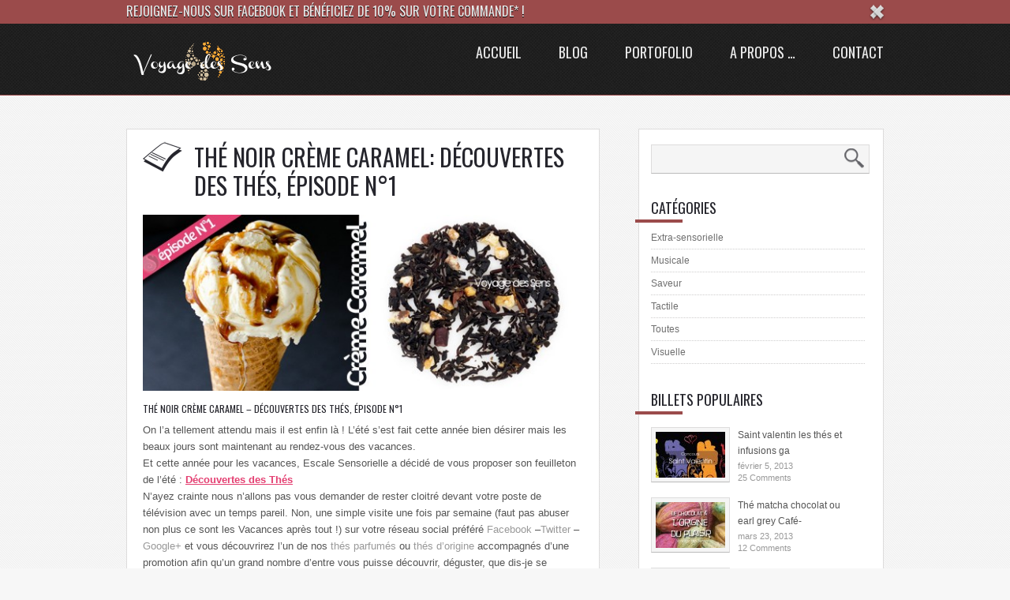

--- FILE ---
content_type: text/html; charset=UTF-8
request_url: https://www.voyagedessens.com/thes-noir-creme-caramel/
body_size: 17987
content:
<!DOCTYPE html>

<html dir="ltr" lang="fr-FR" prefix="og: http://ogp.me/ns#" class="no-js">

<head>
<meta http-equiv="X-UA-Compatible" content="IE=edge,chrome=1">
<meta charset="UTF-8" /><script type="text/javascript">(window.NREUM||(NREUM={})).init={ajax:{deny_list:["bam.nr-data.net"]},feature_flags:["soft_nav"]};(window.NREUM||(NREUM={})).loader_config={licenseKey:"6c5fa85341",applicationID:"25093929",browserID:"426794095"};;/*! For license information please see nr-loader-rum-1.303.0.min.js.LICENSE.txt */
(()=>{var e,t,r={122:(e,t,r)=>{"use strict";r.d(t,{a:()=>i});var n=r(944);function i(e,t){try{if(!e||"object"!=typeof e)return(0,n.R)(3);if(!t||"object"!=typeof t)return(0,n.R)(4);const r=Object.create(Object.getPrototypeOf(t),Object.getOwnPropertyDescriptors(t)),a=0===Object.keys(r).length?e:r;for(let o in a)if(void 0!==e[o])try{if(null===e[o]){r[o]=null;continue}Array.isArray(e[o])&&Array.isArray(t[o])?r[o]=Array.from(new Set([...e[o],...t[o]])):"object"==typeof e[o]&&"object"==typeof t[o]?r[o]=i(e[o],t[o]):r[o]=e[o]}catch(e){r[o]||(0,n.R)(1,e)}return r}catch(e){(0,n.R)(2,e)}}},154:(e,t,r)=>{"use strict";r.d(t,{OF:()=>c,RI:()=>i,WN:()=>u,bv:()=>a,gm:()=>o,mw:()=>s,sb:()=>d});var n=r(863);const i="undefined"!=typeof window&&!!window.document,a="undefined"!=typeof WorkerGlobalScope&&("undefined"!=typeof self&&self instanceof WorkerGlobalScope&&self.navigator instanceof WorkerNavigator||"undefined"!=typeof globalThis&&globalThis instanceof WorkerGlobalScope&&globalThis.navigator instanceof WorkerNavigator),o=i?window:"undefined"!=typeof WorkerGlobalScope&&("undefined"!=typeof self&&self instanceof WorkerGlobalScope&&self||"undefined"!=typeof globalThis&&globalThis instanceof WorkerGlobalScope&&globalThis),s=Boolean("hidden"===o?.document?.visibilityState),c=/iPad|iPhone|iPod/.test(o.navigator?.userAgent),d=c&&"undefined"==typeof SharedWorker,u=((()=>{const e=o.navigator?.userAgent?.match(/Firefox[/\s](\d+\.\d+)/);Array.isArray(e)&&e.length>=2&&e[1]})(),Date.now()-(0,n.t)())},163:(e,t,r)=>{"use strict";r.d(t,{j:()=>E});var n=r(384),i=r(741);var a=r(555);r(860).K7.genericEvents;const o="experimental.resources",s="register",c=e=>{if(!e||"string"!=typeof e)return!1;try{document.createDocumentFragment().querySelector(e)}catch{return!1}return!0};var d=r(614),u=r(944),l=r(122);const f="[data-nr-mask]",g=e=>(0,l.a)(e,(()=>{const e={feature_flags:[],experimental:{allow_registered_children:!1,resources:!1},mask_selector:"*",block_selector:"[data-nr-block]",mask_input_options:{color:!1,date:!1,"datetime-local":!1,email:!1,month:!1,number:!1,range:!1,search:!1,tel:!1,text:!1,time:!1,url:!1,week:!1,textarea:!1,select:!1,password:!0}};return{ajax:{deny_list:void 0,block_internal:!0,enabled:!0,autoStart:!0},api:{get allow_registered_children(){return e.feature_flags.includes(s)||e.experimental.allow_registered_children},set allow_registered_children(t){e.experimental.allow_registered_children=t},duplicate_registered_data:!1},browser_consent_mode:{enabled:!1},distributed_tracing:{enabled:void 0,exclude_newrelic_header:void 0,cors_use_newrelic_header:void 0,cors_use_tracecontext_headers:void 0,allowed_origins:void 0},get feature_flags(){return e.feature_flags},set feature_flags(t){e.feature_flags=t},generic_events:{enabled:!0,autoStart:!0},harvest:{interval:30},jserrors:{enabled:!0,autoStart:!0},logging:{enabled:!0,autoStart:!0},metrics:{enabled:!0,autoStart:!0},obfuscate:void 0,page_action:{enabled:!0},page_view_event:{enabled:!0,autoStart:!0},page_view_timing:{enabled:!0,autoStart:!0},performance:{capture_marks:!1,capture_measures:!1,capture_detail:!0,resources:{get enabled(){return e.feature_flags.includes(o)||e.experimental.resources},set enabled(t){e.experimental.resources=t},asset_types:[],first_party_domains:[],ignore_newrelic:!0}},privacy:{cookies_enabled:!0},proxy:{assets:void 0,beacon:void 0},session:{expiresMs:d.wk,inactiveMs:d.BB},session_replay:{autoStart:!0,enabled:!1,preload:!1,sampling_rate:10,error_sampling_rate:100,collect_fonts:!1,inline_images:!1,fix_stylesheets:!0,mask_all_inputs:!0,get mask_text_selector(){return e.mask_selector},set mask_text_selector(t){c(t)?e.mask_selector="".concat(t,",").concat(f):""===t||null===t?e.mask_selector=f:(0,u.R)(5,t)},get block_class(){return"nr-block"},get ignore_class(){return"nr-ignore"},get mask_text_class(){return"nr-mask"},get block_selector(){return e.block_selector},set block_selector(t){c(t)?e.block_selector+=",".concat(t):""!==t&&(0,u.R)(6,t)},get mask_input_options(){return e.mask_input_options},set mask_input_options(t){t&&"object"==typeof t?e.mask_input_options={...t,password:!0}:(0,u.R)(7,t)}},session_trace:{enabled:!0,autoStart:!0},soft_navigations:{enabled:!0,autoStart:!0},spa:{enabled:!0,autoStart:!0},ssl:void 0,user_actions:{enabled:!0,elementAttributes:["id","className","tagName","type"]}}})());var p=r(154),h=r(324);let m=0;const v={buildEnv:h.F3,distMethod:h.Xs,version:h.xv,originTime:p.WN},b={consented:!1},y={appMetadata:{},get consented(){return this.session?.state?.consent||b.consented},set consented(e){b.consented=e},customTransaction:void 0,denyList:void 0,disabled:!1,harvester:void 0,isolatedBacklog:!1,isRecording:!1,loaderType:void 0,maxBytes:3e4,obfuscator:void 0,onerror:void 0,ptid:void 0,releaseIds:{},session:void 0,timeKeeper:void 0,registeredEntities:[],jsAttributesMetadata:{bytes:0},get harvestCount(){return++m}},_=e=>{const t=(0,l.a)(e,y),r=Object.keys(v).reduce((e,t)=>(e[t]={value:v[t],writable:!1,configurable:!0,enumerable:!0},e),{});return Object.defineProperties(t,r)};var w=r(701);const x=e=>{const t=e.startsWith("http");e+="/",r.p=t?e:"https://"+e};var S=r(836),k=r(241);const R={accountID:void 0,trustKey:void 0,agentID:void 0,licenseKey:void 0,applicationID:void 0,xpid:void 0},A=e=>(0,l.a)(e,R),T=new Set;function E(e,t={},r,o){let{init:s,info:c,loader_config:d,runtime:u={},exposed:l=!0}=t;if(!c){const e=(0,n.pV)();s=e.init,c=e.info,d=e.loader_config}e.init=g(s||{}),e.loader_config=A(d||{}),c.jsAttributes??={},p.bv&&(c.jsAttributes.isWorker=!0),e.info=(0,a.D)(c);const f=e.init,h=[c.beacon,c.errorBeacon];T.has(e.agentIdentifier)||(f.proxy.assets&&(x(f.proxy.assets),h.push(f.proxy.assets)),f.proxy.beacon&&h.push(f.proxy.beacon),e.beacons=[...h],function(e){const t=(0,n.pV)();Object.getOwnPropertyNames(i.W.prototype).forEach(r=>{const n=i.W.prototype[r];if("function"!=typeof n||"constructor"===n)return;let a=t[r];e[r]&&!1!==e.exposed&&"micro-agent"!==e.runtime?.loaderType&&(t[r]=(...t)=>{const n=e[r](...t);return a?a(...t):n})})}(e),(0,n.US)("activatedFeatures",w.B),e.runSoftNavOverSpa&&=!0===f.soft_navigations.enabled&&f.feature_flags.includes("soft_nav")),u.denyList=[...f.ajax.deny_list||[],...f.ajax.block_internal?h:[]],u.ptid=e.agentIdentifier,u.loaderType=r,e.runtime=_(u),T.has(e.agentIdentifier)||(e.ee=S.ee.get(e.agentIdentifier),e.exposed=l,(0,k.W)({agentIdentifier:e.agentIdentifier,drained:!!w.B?.[e.agentIdentifier],type:"lifecycle",name:"initialize",feature:void 0,data:e.config})),T.add(e.agentIdentifier)}},234:(e,t,r)=>{"use strict";r.d(t,{W:()=>a});var n=r(836),i=r(687);class a{constructor(e,t){this.agentIdentifier=e,this.ee=n.ee.get(e),this.featureName=t,this.blocked=!1}deregisterDrain(){(0,i.x3)(this.agentIdentifier,this.featureName)}}},241:(e,t,r)=>{"use strict";r.d(t,{W:()=>a});var n=r(154);const i="newrelic";function a(e={}){try{n.gm.dispatchEvent(new CustomEvent(i,{detail:e}))}catch(e){}}},261:(e,t,r)=>{"use strict";r.d(t,{$9:()=>d,BL:()=>s,CH:()=>g,Dl:()=>_,Fw:()=>y,PA:()=>m,Pl:()=>n,Pv:()=>k,Tb:()=>l,U2:()=>a,V1:()=>S,Wb:()=>x,bt:()=>b,cD:()=>v,d3:()=>w,dT:()=>c,eY:()=>p,fF:()=>f,hG:()=>i,k6:()=>o,nb:()=>h,o5:()=>u});const n="api-",i="addPageAction",a="addToTrace",o="addRelease",s="finished",c="interaction",d="log",u="noticeError",l="pauseReplay",f="recordCustomEvent",g="recordReplay",p="register",h="setApplicationVersion",m="setCurrentRouteName",v="setCustomAttribute",b="setErrorHandler",y="setPageViewName",_="setUserId",w="start",x="wrapLogger",S="measure",k="consent"},289:(e,t,r)=>{"use strict";r.d(t,{GG:()=>a,Qr:()=>s,sB:()=>o});var n=r(878);function i(){return"undefined"==typeof document||"complete"===document.readyState}function a(e,t){if(i())return e();(0,n.sp)("load",e,t)}function o(e){if(i())return e();(0,n.DD)("DOMContentLoaded",e)}function s(e){if(i())return e();(0,n.sp)("popstate",e)}},324:(e,t,r)=>{"use strict";r.d(t,{F3:()=>i,Xs:()=>a,xv:()=>n});const n="1.303.0",i="PROD",a="CDN"},374:(e,t,r)=>{r.nc=(()=>{try{return document?.currentScript?.nonce}catch(e){}return""})()},384:(e,t,r)=>{"use strict";r.d(t,{NT:()=>o,US:()=>u,Zm:()=>s,bQ:()=>d,dV:()=>c,pV:()=>l});var n=r(154),i=r(863),a=r(910);const o={beacon:"bam.nr-data.net",errorBeacon:"bam.nr-data.net"};function s(){return n.gm.NREUM||(n.gm.NREUM={}),void 0===n.gm.newrelic&&(n.gm.newrelic=n.gm.NREUM),n.gm.NREUM}function c(){let e=s();return e.o||(e.o={ST:n.gm.setTimeout,SI:n.gm.setImmediate||n.gm.setInterval,CT:n.gm.clearTimeout,XHR:n.gm.XMLHttpRequest,REQ:n.gm.Request,EV:n.gm.Event,PR:n.gm.Promise,MO:n.gm.MutationObserver,FETCH:n.gm.fetch,WS:n.gm.WebSocket},(0,a.i)(...Object.values(e.o))),e}function d(e,t){let r=s();r.initializedAgents??={},t.initializedAt={ms:(0,i.t)(),date:new Date},r.initializedAgents[e]=t}function u(e,t){s()[e]=t}function l(){return function(){let e=s();const t=e.info||{};e.info={beacon:o.beacon,errorBeacon:o.errorBeacon,...t}}(),function(){let e=s();const t=e.init||{};e.init={...t}}(),c(),function(){let e=s();const t=e.loader_config||{};e.loader_config={...t}}(),s()}},389:(e,t,r)=>{"use strict";function n(e,t=500,r={}){const n=r?.leading||!1;let i;return(...r)=>{n&&void 0===i&&(e.apply(this,r),i=setTimeout(()=>{i=clearTimeout(i)},t)),n||(clearTimeout(i),i=setTimeout(()=>{e.apply(this,r)},t))}}function i(e){let t=!1;return(...r)=>{t||(t=!0,e.apply(this,r))}}r.d(t,{J:()=>i,s:()=>n})},555:(e,t,r)=>{"use strict";r.d(t,{D:()=>s,f:()=>o});var n=r(384),i=r(122);const a={beacon:n.NT.beacon,errorBeacon:n.NT.errorBeacon,licenseKey:void 0,applicationID:void 0,sa:void 0,queueTime:void 0,applicationTime:void 0,ttGuid:void 0,user:void 0,account:void 0,product:void 0,extra:void 0,jsAttributes:{},userAttributes:void 0,atts:void 0,transactionName:void 0,tNamePlain:void 0};function o(e){try{return!!e.licenseKey&&!!e.errorBeacon&&!!e.applicationID}catch(e){return!1}}const s=e=>(0,i.a)(e,a)},566:(e,t,r)=>{"use strict";r.d(t,{LA:()=>s,bz:()=>o});var n=r(154);const i="xxxxxxxx-xxxx-4xxx-yxxx-xxxxxxxxxxxx";function a(e,t){return e?15&e[t]:16*Math.random()|0}function o(){const e=n.gm?.crypto||n.gm?.msCrypto;let t,r=0;return e&&e.getRandomValues&&(t=e.getRandomValues(new Uint8Array(30))),i.split("").map(e=>"x"===e?a(t,r++).toString(16):"y"===e?(3&a()|8).toString(16):e).join("")}function s(e){const t=n.gm?.crypto||n.gm?.msCrypto;let r,i=0;t&&t.getRandomValues&&(r=t.getRandomValues(new Uint8Array(e)));const o=[];for(var s=0;s<e;s++)o.push(a(r,i++).toString(16));return o.join("")}},606:(e,t,r)=>{"use strict";r.d(t,{i:()=>a});var n=r(908);a.on=o;var i=a.handlers={};function a(e,t,r,a){o(a||n.d,i,e,t,r)}function o(e,t,r,i,a){a||(a="feature"),e||(e=n.d);var o=t[a]=t[a]||{};(o[r]=o[r]||[]).push([e,i])}},607:(e,t,r)=>{"use strict";r.d(t,{W:()=>n});const n=(0,r(566).bz)()},614:(e,t,r)=>{"use strict";r.d(t,{BB:()=>o,H3:()=>n,g:()=>d,iL:()=>c,tS:()=>s,uh:()=>i,wk:()=>a});const n="NRBA",i="SESSION",a=144e5,o=18e5,s={STARTED:"session-started",PAUSE:"session-pause",RESET:"session-reset",RESUME:"session-resume",UPDATE:"session-update"},c={SAME_TAB:"same-tab",CROSS_TAB:"cross-tab"},d={OFF:0,FULL:1,ERROR:2}},630:(e,t,r)=>{"use strict";r.d(t,{T:()=>n});const n=r(860).K7.pageViewEvent},646:(e,t,r)=>{"use strict";r.d(t,{y:()=>n});class n{constructor(e){this.contextId=e}}},687:(e,t,r)=>{"use strict";r.d(t,{Ak:()=>d,Ze:()=>f,x3:()=>u});var n=r(241),i=r(836),a=r(606),o=r(860),s=r(646);const c={};function d(e,t){const r={staged:!1,priority:o.P3[t]||0};l(e),c[e].get(t)||c[e].set(t,r)}function u(e,t){e&&c[e]&&(c[e].get(t)&&c[e].delete(t),p(e,t,!1),c[e].size&&g(e))}function l(e){if(!e)throw new Error("agentIdentifier required");c[e]||(c[e]=new Map)}function f(e="",t="feature",r=!1){if(l(e),!e||!c[e].get(t)||r)return p(e,t);c[e].get(t).staged=!0,g(e)}function g(e){const t=Array.from(c[e]);t.every(([e,t])=>t.staged)&&(t.sort((e,t)=>e[1].priority-t[1].priority),t.forEach(([t])=>{c[e].delete(t),p(e,t)}))}function p(e,t,r=!0){const o=e?i.ee.get(e):i.ee,c=a.i.handlers;if(!o.aborted&&o.backlog&&c){if((0,n.W)({agentIdentifier:e,type:"lifecycle",name:"drain",feature:t}),r){const e=o.backlog[t],r=c[t];if(r){for(let t=0;e&&t<e.length;++t)h(e[t],r);Object.entries(r).forEach(([e,t])=>{Object.values(t||{}).forEach(t=>{t[0]?.on&&t[0]?.context()instanceof s.y&&t[0].on(e,t[1])})})}}o.isolatedBacklog||delete c[t],o.backlog[t]=null,o.emit("drain-"+t,[])}}function h(e,t){var r=e[1];Object.values(t[r]||{}).forEach(t=>{var r=e[0];if(t[0]===r){var n=t[1],i=e[3],a=e[2];n.apply(i,a)}})}},699:(e,t,r)=>{"use strict";r.d(t,{It:()=>a,KC:()=>s,No:()=>i,qh:()=>o});var n=r(860);const i=16e3,a=1e6,o="SESSION_ERROR",s={[n.K7.logging]:!0,[n.K7.genericEvents]:!1,[n.K7.jserrors]:!1,[n.K7.ajax]:!1}},701:(e,t,r)=>{"use strict";r.d(t,{B:()=>a,t:()=>o});var n=r(241);const i=new Set,a={};function o(e,t){const r=t.agentIdentifier;a[r]??={},e&&"object"==typeof e&&(i.has(r)||(t.ee.emit("rumresp",[e]),a[r]=e,i.add(r),(0,n.W)({agentIdentifier:r,loaded:!0,drained:!0,type:"lifecycle",name:"load",feature:void 0,data:e})))}},741:(e,t,r)=>{"use strict";r.d(t,{W:()=>a});var n=r(944),i=r(261);class a{#e(e,...t){if(this[e]!==a.prototype[e])return this[e](...t);(0,n.R)(35,e)}addPageAction(e,t){return this.#e(i.hG,e,t)}register(e){return this.#e(i.eY,e)}recordCustomEvent(e,t){return this.#e(i.fF,e,t)}setPageViewName(e,t){return this.#e(i.Fw,e,t)}setCustomAttribute(e,t,r){return this.#e(i.cD,e,t,r)}noticeError(e,t){return this.#e(i.o5,e,t)}setUserId(e){return this.#e(i.Dl,e)}setApplicationVersion(e){return this.#e(i.nb,e)}setErrorHandler(e){return this.#e(i.bt,e)}addRelease(e,t){return this.#e(i.k6,e,t)}log(e,t){return this.#e(i.$9,e,t)}start(){return this.#e(i.d3)}finished(e){return this.#e(i.BL,e)}recordReplay(){return this.#e(i.CH)}pauseReplay(){return this.#e(i.Tb)}addToTrace(e){return this.#e(i.U2,e)}setCurrentRouteName(e){return this.#e(i.PA,e)}interaction(e){return this.#e(i.dT,e)}wrapLogger(e,t,r){return this.#e(i.Wb,e,t,r)}measure(e,t){return this.#e(i.V1,e,t)}consent(e){return this.#e(i.Pv,e)}}},773:(e,t,r)=>{"use strict";r.d(t,{z_:()=>a,XG:()=>s,TZ:()=>n,rs:()=>i,xV:()=>o});r(154),r(566),r(384);const n=r(860).K7.metrics,i="sm",a="cm",o="storeSupportabilityMetrics",s="storeEventMetrics"},782:(e,t,r)=>{"use strict";r.d(t,{T:()=>n});const n=r(860).K7.pageViewTiming},836:(e,t,r)=>{"use strict";r.d(t,{P:()=>s,ee:()=>c});var n=r(384),i=r(990),a=r(646),o=r(607);const s="nr@context:".concat(o.W),c=function e(t,r){var n={},o={},u={},l=!1;try{l=16===r.length&&d.initializedAgents?.[r]?.runtime.isolatedBacklog}catch(e){}var f={on:p,addEventListener:p,removeEventListener:function(e,t){var r=n[e];if(!r)return;for(var i=0;i<r.length;i++)r[i]===t&&r.splice(i,1)},emit:function(e,r,n,i,a){!1!==a&&(a=!0);if(c.aborted&&!i)return;t&&a&&t.emit(e,r,n);var s=g(n);h(e).forEach(e=>{e.apply(s,r)});var d=v()[o[e]];d&&d.push([f,e,r,s]);return s},get:m,listeners:h,context:g,buffer:function(e,t){const r=v();if(t=t||"feature",f.aborted)return;Object.entries(e||{}).forEach(([e,n])=>{o[n]=t,t in r||(r[t]=[])})},abort:function(){f._aborted=!0,Object.keys(f.backlog).forEach(e=>{delete f.backlog[e]})},isBuffering:function(e){return!!v()[o[e]]},debugId:r,backlog:l?{}:t&&"object"==typeof t.backlog?t.backlog:{},isolatedBacklog:l};return Object.defineProperty(f,"aborted",{get:()=>{let e=f._aborted||!1;return e||(t&&(e=t.aborted),e)}}),f;function g(e){return e&&e instanceof a.y?e:e?(0,i.I)(e,s,()=>new a.y(s)):new a.y(s)}function p(e,t){n[e]=h(e).concat(t)}function h(e){return n[e]||[]}function m(t){return u[t]=u[t]||e(f,t)}function v(){return f.backlog}}(void 0,"globalEE"),d=(0,n.Zm)();d.ee||(d.ee=c)},843:(e,t,r)=>{"use strict";r.d(t,{u:()=>i});var n=r(878);function i(e,t=!1,r,i){(0,n.DD)("visibilitychange",function(){if(t)return void("hidden"===document.visibilityState&&e());e(document.visibilityState)},r,i)}},860:(e,t,r)=>{"use strict";r.d(t,{$J:()=>u,K7:()=>c,P3:()=>d,XX:()=>i,Yy:()=>s,df:()=>a,qY:()=>n,v4:()=>o});const n="events",i="jserrors",a="browser/blobs",o="rum",s="browser/logs",c={ajax:"ajax",genericEvents:"generic_events",jserrors:i,logging:"logging",metrics:"metrics",pageAction:"page_action",pageViewEvent:"page_view_event",pageViewTiming:"page_view_timing",sessionReplay:"session_replay",sessionTrace:"session_trace",softNav:"soft_navigations",spa:"spa"},d={[c.pageViewEvent]:1,[c.pageViewTiming]:2,[c.metrics]:3,[c.jserrors]:4,[c.spa]:5,[c.ajax]:6,[c.sessionTrace]:7,[c.softNav]:8,[c.sessionReplay]:9,[c.logging]:10,[c.genericEvents]:11},u={[c.pageViewEvent]:o,[c.pageViewTiming]:n,[c.ajax]:n,[c.spa]:n,[c.softNav]:n,[c.metrics]:i,[c.jserrors]:i,[c.sessionTrace]:a,[c.sessionReplay]:a,[c.logging]:s,[c.genericEvents]:"ins"}},863:(e,t,r)=>{"use strict";function n(){return Math.floor(performance.now())}r.d(t,{t:()=>n})},878:(e,t,r)=>{"use strict";function n(e,t){return{capture:e,passive:!1,signal:t}}function i(e,t,r=!1,i){window.addEventListener(e,t,n(r,i))}function a(e,t,r=!1,i){document.addEventListener(e,t,n(r,i))}r.d(t,{DD:()=>a,jT:()=>n,sp:()=>i})},908:(e,t,r)=>{"use strict";r.d(t,{d:()=>n,p:()=>i});var n=r(836).ee.get("handle");function i(e,t,r,i,a){a?(a.buffer([e],i),a.emit(e,t,r)):(n.buffer([e],i),n.emit(e,t,r))}},910:(e,t,r)=>{"use strict";r.d(t,{i:()=>a});var n=r(944);const i=new Map;function a(...e){return e.every(e=>{if(i.has(e))return i.get(e);const t="function"==typeof e&&e.toString().includes("[native code]");return t||(0,n.R)(64,e?.name||e?.toString()),i.set(e,t),t})}},944:(e,t,r)=>{"use strict";r.d(t,{R:()=>i});var n=r(241);function i(e,t){"function"==typeof console.debug&&(console.debug("New Relic Warning: https://github.com/newrelic/newrelic-browser-agent/blob/main/docs/warning-codes.md#".concat(e),t),(0,n.W)({agentIdentifier:null,drained:null,type:"data",name:"warn",feature:"warn",data:{code:e,secondary:t}}))}},990:(e,t,r)=>{"use strict";r.d(t,{I:()=>i});var n=Object.prototype.hasOwnProperty;function i(e,t,r){if(n.call(e,t))return e[t];var i=r();if(Object.defineProperty&&Object.keys)try{return Object.defineProperty(e,t,{value:i,writable:!0,enumerable:!1}),i}catch(e){}return e[t]=i,i}}},n={};function i(e){var t=n[e];if(void 0!==t)return t.exports;var a=n[e]={exports:{}};return r[e](a,a.exports,i),a.exports}i.m=r,i.d=(e,t)=>{for(var r in t)i.o(t,r)&&!i.o(e,r)&&Object.defineProperty(e,r,{enumerable:!0,get:t[r]})},i.f={},i.e=e=>Promise.all(Object.keys(i.f).reduce((t,r)=>(i.f[r](e,t),t),[])),i.u=e=>"nr-rum-1.303.0.min.js",i.o=(e,t)=>Object.prototype.hasOwnProperty.call(e,t),e={},t="NRBA-1.303.0.PROD:",i.l=(r,n,a,o)=>{if(e[r])e[r].push(n);else{var s,c;if(void 0!==a)for(var d=document.getElementsByTagName("script"),u=0;u<d.length;u++){var l=d[u];if(l.getAttribute("src")==r||l.getAttribute("data-webpack")==t+a){s=l;break}}if(!s){c=!0;var f={296:"sha512-DjFbtykbDCyUDGsp+l/dYhH0LhW/Jv9sDnc+aleTRmpV1ZRfyOeip4Sv4USz3Fk0DZCWshsM7d24cTr9Xf3L/A=="};(s=document.createElement("script")).charset="utf-8",i.nc&&s.setAttribute("nonce",i.nc),s.setAttribute("data-webpack",t+a),s.src=r,0!==s.src.indexOf(window.location.origin+"/")&&(s.crossOrigin="anonymous"),f[o]&&(s.integrity=f[o])}e[r]=[n];var g=(t,n)=>{s.onerror=s.onload=null,clearTimeout(p);var i=e[r];if(delete e[r],s.parentNode&&s.parentNode.removeChild(s),i&&i.forEach(e=>e(n)),t)return t(n)},p=setTimeout(g.bind(null,void 0,{type:"timeout",target:s}),12e4);s.onerror=g.bind(null,s.onerror),s.onload=g.bind(null,s.onload),c&&document.head.appendChild(s)}},i.r=e=>{"undefined"!=typeof Symbol&&Symbol.toStringTag&&Object.defineProperty(e,Symbol.toStringTag,{value:"Module"}),Object.defineProperty(e,"__esModule",{value:!0})},i.p="https://js-agent.newrelic.com/",(()=>{var e={374:0,840:0};i.f.j=(t,r)=>{var n=i.o(e,t)?e[t]:void 0;if(0!==n)if(n)r.push(n[2]);else{var a=new Promise((r,i)=>n=e[t]=[r,i]);r.push(n[2]=a);var o=i.p+i.u(t),s=new Error;i.l(o,r=>{if(i.o(e,t)&&(0!==(n=e[t])&&(e[t]=void 0),n)){var a=r&&("load"===r.type?"missing":r.type),o=r&&r.target&&r.target.src;s.message="Loading chunk "+t+" failed.\n("+a+": "+o+")",s.name="ChunkLoadError",s.type=a,s.request=o,n[1](s)}},"chunk-"+t,t)}};var t=(t,r)=>{var n,a,[o,s,c]=r,d=0;if(o.some(t=>0!==e[t])){for(n in s)i.o(s,n)&&(i.m[n]=s[n]);if(c)c(i)}for(t&&t(r);d<o.length;d++)a=o[d],i.o(e,a)&&e[a]&&e[a][0](),e[a]=0},r=self["webpackChunk:NRBA-1.303.0.PROD"]=self["webpackChunk:NRBA-1.303.0.PROD"]||[];r.forEach(t.bind(null,0)),r.push=t.bind(null,r.push.bind(r))})(),(()=>{"use strict";i(374);var e=i(566),t=i(741);class r extends t.W{agentIdentifier=(0,e.LA)(16)}var n=i(860);const a=Object.values(n.K7);var o=i(163);var s=i(908),c=i(863),d=i(261),u=i(241),l=i(944),f=i(701),g=i(773);function p(e,t,i,a){const o=a||i;!o||o[e]&&o[e]!==r.prototype[e]||(o[e]=function(){(0,s.p)(g.xV,["API/"+e+"/called"],void 0,n.K7.metrics,i.ee),(0,u.W)({agentIdentifier:i.agentIdentifier,drained:!!f.B?.[i.agentIdentifier],type:"data",name:"api",feature:d.Pl+e,data:{}});try{return t.apply(this,arguments)}catch(e){(0,l.R)(23,e)}})}function h(e,t,r,n,i){const a=e.info;null===r?delete a.jsAttributes[t]:a.jsAttributes[t]=r,(i||null===r)&&(0,s.p)(d.Pl+n,[(0,c.t)(),t,r],void 0,"session",e.ee)}var m=i(687),v=i(234),b=i(289),y=i(154),_=i(384);const w=e=>y.RI&&!0===e?.privacy.cookies_enabled;function x(e){return!!(0,_.dV)().o.MO&&w(e)&&!0===e?.session_trace.enabled}var S=i(389),k=i(699);class R extends v.W{constructor(e,t){super(e.agentIdentifier,t),this.agentRef=e,this.abortHandler=void 0,this.featAggregate=void 0,this.loadedSuccessfully=void 0,this.onAggregateImported=new Promise(e=>{this.loadedSuccessfully=e}),this.deferred=Promise.resolve(),!1===e.init[this.featureName].autoStart?this.deferred=new Promise((t,r)=>{this.ee.on("manual-start-all",(0,S.J)(()=>{(0,m.Ak)(e.agentIdentifier,this.featureName),t()}))}):(0,m.Ak)(e.agentIdentifier,t)}importAggregator(e,t,r={}){if(this.featAggregate)return;const n=async()=>{let n;await this.deferred;try{if(w(e.init)){const{setupAgentSession:t}=await i.e(296).then(i.bind(i,305));n=t(e)}}catch(e){(0,l.R)(20,e),this.ee.emit("internal-error",[e]),(0,s.p)(k.qh,[e],void 0,this.featureName,this.ee)}try{if(!this.#t(this.featureName,n,e.init))return(0,m.Ze)(this.agentIdentifier,this.featureName),void this.loadedSuccessfully(!1);const{Aggregate:i}=await t();this.featAggregate=new i(e,r),e.runtime.harvester.initializedAggregates.push(this.featAggregate),this.loadedSuccessfully(!0)}catch(e){(0,l.R)(34,e),this.abortHandler?.(),(0,m.Ze)(this.agentIdentifier,this.featureName,!0),this.loadedSuccessfully(!1),this.ee&&this.ee.abort()}};y.RI?(0,b.GG)(()=>n(),!0):n()}#t(e,t,r){if(this.blocked)return!1;switch(e){case n.K7.sessionReplay:return x(r)&&!!t;case n.K7.sessionTrace:return!!t;default:return!0}}}var A=i(630),T=i(614);class E extends R{static featureName=A.T;constructor(e){var t;super(e,A.T),this.setupInspectionEvents(e.agentIdentifier),t=e,p(d.Fw,function(e,r){"string"==typeof e&&("/"!==e.charAt(0)&&(e="/"+e),t.runtime.customTransaction=(r||"http://custom.transaction")+e,(0,s.p)(d.Pl+d.Fw,[(0,c.t)()],void 0,void 0,t.ee))},t),this.importAggregator(e,()=>i.e(296).then(i.bind(i,108)))}setupInspectionEvents(e){const t=(t,r)=>{t&&(0,u.W)({agentIdentifier:e,timeStamp:t.timeStamp,loaded:"complete"===t.target.readyState,type:"window",name:r,data:t.target.location+""})};(0,b.sB)(e=>{t(e,"DOMContentLoaded")}),(0,b.GG)(e=>{t(e,"load")}),(0,b.Qr)(e=>{t(e,"navigate")}),this.ee.on(T.tS.UPDATE,(t,r)=>{(0,u.W)({agentIdentifier:e,type:"lifecycle",name:"session",data:r})})}}var N=i(843),j=i(878),I=i(782);class P extends R{static featureName=I.T;constructor(e){super(e,I.T),y.RI&&((0,N.u)(()=>(0,s.p)("docHidden",[(0,c.t)()],void 0,I.T,this.ee),!0),(0,j.sp)("pagehide",()=>(0,s.p)("winPagehide",[(0,c.t)()],void 0,I.T,this.ee)),this.importAggregator(e,()=>i.e(296).then(i.bind(i,350))))}}class O extends R{static featureName=g.TZ;constructor(e){super(e,g.TZ),y.RI&&document.addEventListener("securitypolicyviolation",e=>{(0,s.p)(g.xV,["Generic/CSPViolation/Detected"],void 0,this.featureName,this.ee)}),this.importAggregator(e,()=>i.e(296).then(i.bind(i,623)))}}new class extends r{constructor(e){var t;(super(),y.gm)?(this.features={},(0,_.bQ)(this.agentIdentifier,this),this.desiredFeatures=new Set(e.features||[]),this.desiredFeatures.add(E),this.runSoftNavOverSpa=[...this.desiredFeatures].some(e=>e.featureName===n.K7.softNav),(0,o.j)(this,e,e.loaderType||"agent"),t=this,p(d.cD,function(e,r,n=!1){if("string"==typeof e){if(["string","number","boolean"].includes(typeof r)||null===r)return h(t,e,r,d.cD,n);(0,l.R)(40,typeof r)}else(0,l.R)(39,typeof e)},t),function(e){p(d.Dl,function(t){if("string"==typeof t||null===t)return h(e,"enduser.id",t,d.Dl,!0);(0,l.R)(41,typeof t)},e)}(this),function(e){p(d.nb,function(t){if("string"==typeof t||null===t)return h(e,"application.version",t,d.nb,!1);(0,l.R)(42,typeof t)},e)}(this),function(e){p(d.d3,function(){e.ee.emit("manual-start-all")},e)}(this),function(e){p(d.Pv,function(t=!0){if("boolean"==typeof t){if((0,s.p)(d.Pl+d.Pv,[t],void 0,"session",e.ee),e.runtime.consented=t,t){const t=e.features.page_view_event;t.onAggregateImported.then(e=>{const r=t.featAggregate;e&&!r.sentRum&&r.sendRum()})}}else(0,l.R)(65,typeof t)},e)}(this),this.run()):(0,l.R)(21)}get config(){return{info:this.info,init:this.init,loader_config:this.loader_config,runtime:this.runtime}}get api(){return this}run(){try{const e=function(e){const t={};return a.forEach(r=>{t[r]=!!e[r]?.enabled}),t}(this.init),t=[...this.desiredFeatures];t.sort((e,t)=>n.P3[e.featureName]-n.P3[t.featureName]),t.forEach(t=>{if(!e[t.featureName]&&t.featureName!==n.K7.pageViewEvent)return;if(this.runSoftNavOverSpa&&t.featureName===n.K7.spa)return;if(!this.runSoftNavOverSpa&&t.featureName===n.K7.softNav)return;const r=function(e){switch(e){case n.K7.ajax:return[n.K7.jserrors];case n.K7.sessionTrace:return[n.K7.ajax,n.K7.pageViewEvent];case n.K7.sessionReplay:return[n.K7.sessionTrace];case n.K7.pageViewTiming:return[n.K7.pageViewEvent];default:return[]}}(t.featureName).filter(e=>!(e in this.features));r.length>0&&(0,l.R)(36,{targetFeature:t.featureName,missingDependencies:r}),this.features[t.featureName]=new t(this)})}catch(e){(0,l.R)(22,e);for(const e in this.features)this.features[e].abortHandler?.();const t=(0,_.Zm)();delete t.initializedAgents[this.agentIdentifier]?.features,delete this.sharedAggregator;return t.ee.get(this.agentIdentifier).abort(),!1}}}({features:[E,P,O],loaderType:"lite"})})()})();</script>




<title>
Thé noir Crème Caramel: Découvertes des Thés, épisode N°1 | Voyage des sensVoyage des sens</title>

	<meta http-equiv="Content-Type" content="text/html; charset=UTF-8" />

	<link rel="icon" type="image/png" href="https://www.voyagedessens.com/wp-content/uploads/2012/11/favicon_blog.png">


	<link rel="alternate" type="application/atom+xml" title="Voyage des sens Atom Feed" href="https://www.voyagedessens.com/feed/atom/" />




<!-- This site is optimized with the Yoast WordPress SEO plugin v1.3.4.4 - http://yoast.com/wordpress/seo/ -->
<meta name="description" content="Thés parfumés, thés verts, thés noirs, thés blancs, thés de grandes origines: les découvertes des thés de l&#039;été 2013 dans votre boutique Escale Sensorielle"/>
<link rel="canonical" href="https://www.voyagedessens.com/thes-noir-creme-caramel/" />
<meta property='og:locale' content='fr_FR'/>
<meta property='og:title' content='Thé noir Crème Caramel: Découvertes des Thés, épisode N°1 - Voyage des sens'/>
<meta property='og:description' content='Thés parfumés, thés verts, thés noirs, thés blancs, thés de grandes origines: les découvertes des thés de l&#039;été 2013 dans votre boutique Escale Sensorielle'/>
<meta property='og:url' content='https://www.voyagedessens.com/thes-noir-creme-caramel/'/>
<meta property='og:site_name' content='Voyage des sens'/>
<meta property='og:type' content='article'/>
<meta property='og:image' content='https://www.voyagedessens.com/wp-content/uploads/2013/07/decouverte-thes-escalesensorielle-ep1-300x118.jpg'/>
<meta property='og:image' content='http://www.voyagedessens.com/wp-content/uploads/2013/07/decouverte-thes-escalesensorielle-ep1-1.jpg'/>
<!-- / Yoast WordPress SEO plugin. -->

<link rel='stylesheet' id='main-css'  href='https://www.voyagedessens.com/wp-content/themes/radial/style.css?ver=3.4.2' type='text/css' media='all' />
<link rel='stylesheet' id='options-css'  href='https://www.voyagedessens.com/wp-content/themes/radial/css/options.css?ver=3.4.2' type='text/css' media='all' />
<link rel='stylesheet' id='prettyp-css'  href='https://www.voyagedessens.com/wp-content/themes/radial/prettyPhoto.css?ver=3.4.2' type='text/css' media='all' />
<link rel='stylesheet' id='googleFont-css'  href='https://fonts.googleapis.com/css?family=Oswald' type='text/css' media='all' />
<link rel='stylesheet' id='contact-form-7-css'  href='https://www.voyagedessens.com/wp-content/plugins/contact-form-7/includes/css/styles.css?ver=3.3' type='text/css' media='all' />
<script type='text/javascript' src='https://www.voyagedessens.com/wp-includes/js/jquery/jquery.js?ver=1.7.2'></script>
<script type='text/javascript' src='https://www.voyagedessens.com/wp-content/themes/radial/js/custom.js?ver=1'></script>
<script type='text/javascript' src='https://www.voyagedessens.com/wp-content/themes/radial/js/jquery.prettyPhoto.js?ver=1'></script>
<script type='text/javascript' src='https://www.voyagedessens.com/wp-content/themes/radial/js/jquery.tools.min.js?ver=1'></script>
<script type='text/javascript' src='https://www.voyagedessens.com/wp-content/themes/radial/js/jquery.easing.1.3.js?ver=1'></script>
<script type='text/javascript' src='https://www.voyagedessens.com/wp-content/themes/radial/js/jcarousellite_1.0.1.min.js?ver=1'></script>
<script type='text/javascript' src='https://www.voyagedessens.com/wp-content/themes/radial/js/jquery.cycle.all.min.js?ver=1'></script>
<script type='text/javascript' src='https://www.voyagedessens.com/wp-content/themes/radial/js/superfish.js?ver=1'></script>
<script type='text/javascript' src='https://www.voyagedessens.com/wp-content/themes/radial/js/jquery.nivo.slider.pack.js?ver=1'></script>
<script type='text/javascript' src='https://www.voyagedessens.com/wp-content/themes/radial/js/jquery.anythingslider.js?ver=1'></script>
<script type='text/javascript' src='https://www.voyagedessens.com/wp-content/themes/radial/js/jquery.anythingslider.fx.js?ver=1'></script>
<script type='text/javascript' src='https://www.voyagedessens.com/wp-content/themes/radial/js/jquery.isotope.min.js?ver=1'></script>
<script type='text/javascript' src='https://www.voyagedessens.com/wp-content/themes/radial/js/jquery.ba-bbq.js?ver=1'></script>
<script type='text/javascript' src='https://www.voyagedessens.com/wp-content/themes/radial/js/contact.js?ver=1'></script>
<script type='text/javascript' src='https://www.voyagedessens.com/wp-content/themes/radial/js/jquery.li-scroller.1.0.js?ver=1'></script>
<script type='text/javascript' src='https://www.voyagedessens.com/wp-includes/js/comment-reply.js?ver=3.4.2'></script>
<link rel='shortlink' href='https://www.voyagedessens.com/?p=1314' />


<script type="text/javascript">

  var _gaq = _gaq || [];
  _gaq.push(['_setAccount', 'UA-37550554-1']);
  _gaq.push(['_trackPageview']);

  (function() {
    var ga = document.createElement('script'); ga.type = 'text/javascript'; ga.async = true;
    ga.src = ('https:' == document.location.protocol ? 'https://ssl' : 'http://www') + '.google-analytics.com/ga.js';
    var s = document.getElementsByTagName('script')[0]; s.parentNode.insertBefore(ga, s);
  })();

</script>



		<link rel="root" id="root" type="text/css" href="https://www.voyagedessens.com/wp-content/themes/radial" >
</head>
<body class="single single-post postid-1314 single-format-standard">


	<header>
	<div id="headerwrap" >
				<div class="notification">
			<div class="notificationwrap">
				<div class="notificationcontent"><h1>Rejoignez-nous sur facebook et bénéficiez de 10% sur votre commande* !</h1></div>

			</div>
		</div>
			<div class="closewrap">
				<div id="close" class="close"></div>
			</div>
						<div id="header">
					<div id="logo">

					
						<a href="https://www.voyagedessens.com"><img src="https://www.voyagedessens.com/wp-content/uploads/2013/01/logo_blog_new_blanc.png" alt="Voyage des sens - Laissez libre cours à vos sens" /></a>

					</div>


			<div class="pagenav">

					<div class="menu-header"><ul id="menu-header" class="menu"><li id="menu-item-15" class="menu-item menu-item-type-post_type menu-item-object-page"><a title="Bienvenue" href="https://www.voyagedessens.com/"><strong>Accueil</strong></a></li>
<li id="menu-item-2380" class="menu-item menu-item-type-post_type menu-item-object-page current_page_parent"><a href="https://www.voyagedessens.com/blog/"><strong>Blog</strong></a></li>
<li id="menu-item-20" class="menu-item menu-item-type-post_type menu-item-object-page"><a href="https://www.voyagedessens.com/portofolio-3c/"><strong>Portofolio</strong></a></li>
<li id="menu-item-23" class="menu-item menu-item-type-post_type menu-item-object-page"><a href="https://www.voyagedessens.com/page-complete/"><strong>A propos &#8230;</strong></a></li>
<li id="menu-item-24" class="menu-item menu-item-type-post_type menu-item-object-page"><a href="https://www.voyagedessens.com/contact/"><strong>Contact</strong></a></li>
</ul></div>
			</div>

		</div>
		</div>

	</header>


<div id="mainwrap">
		<div id="main" class="clearfix">
	<div class="pad"></div>
	<div class="content">
		<div class="postcontent singledefult" id="post-1314" class="post-1314 post type-post status-publish format-standard hentry category-saveur category-toutes tag-caramel tag-creme tag-gourmandise tag-the-noir tag-thes">
									
			 
				<h1 class="defultTitle">Thé noir Crème Caramel: Découvertes des Thés, épisode N°1</h1>		
								
			<div class="blogpost">		
				<div class="posttext">
											<div class="blogsingleimage">			
														<a href="https://www.voyagedessens.com/wp-content/uploads/2013/07/decouverte-thes-escalesensorielle-ep1.jpg" rel="lightbox[single-gallery]" title="Thé noir Crème Caramel: Découvertes des Thés, épisode N°1">
								<img src="https://www.voyagedessens.com/wp-content/themes/radial/js/timthumb.php?src=https://www.voyagedessens.com/wp-content/uploads/2013/07/decouverte-thes-escalesensorielle-ep1.jpg&amp;h=230&amp;w=578" >
							</a>
													</div>						
										<div class="sentry">
						 
						    							<div><h6 style="text-align: left;">Thé noir Crème Caramel &#8211; Découvertes des Thés, épisode N°1</h6>
<p>On l’a tellement attendu mais il est enfin là ! L’été s’est fait cette année bien désirer mais les beaux jours sont maintenant au rendez-vous des vacances.<br />
Et cette année pour les vacances, Escale Sensorielle a décidé de vous proposer son feuilleton de l’été : <span style="color: #e44072; text-decoration: underline;"><strong>Découvertes des Thés</strong></span><br />
N’ayez crainte nous n’allons pas vous demander de rester cloitré devant votre poste de télévision avec un temps pareil. Non, une simple visite une fois par semaine (faut pas abuser non plus ce sont les Vacances après tout !) sur votre réseau social préféré <a title="Rejoignez Escale Sensorielle sur Facebook" href="https://www.facebook.com/escalesensorielle" target="_blank">Facebook</a> –<a title="Twittez et suivez Escale Sensorielle sur la Twittosphère" href="https://twitter.com/e_sensorielle" target="_blank">Twitter</a> – <a title="Escale Sensorielle est sur Google+ Ajoutez nous à vos cercles" href="https://plus.google.com/107342158671108296399/posts" target="_blank">Google+</a> et vous découvrirez l’un de nos <a title="Thés parfumés Escale Sensorielle" href="http://www.escalesensorielle.com/saveur/thes-infusions/thes-verts-noirs-blancs-rooibos-yerba-mate-aromatises.html?limit=all" target="_blank">thés parfumés</a> ou <a title="thé grandes origines - Matcha, Oolong, Darjeeling first flush" href="http://www.escalesensorielle.com/saveur/thes-infusions/thes-matcha-oolong-yunnan-darjeeling-ceylan-pure-origine.html?limit=all" target="_blank">thés d’origine</a> accompagnés d’une promotion afin qu’un grand nombre d’entre vous puisse découvrir, déguster, que dis-je se délecter du ou des thés qui l’auront séduit(e).<br />
Ah j’oublié il est possible qu’à la place de réductions, viennent se cacher quelques surprises et…non Non NON je n’en dirais pas plus ! Je vous laisse un peu de suspense, bé oui sinon pourquoi créer un feuilleton ?<br />
Celles et ceux qui auront plaisir à commander leur thés préférés pourront à loisir utiliser l’espace des commentaires ci-dessous pour nous dire ce qu’ils ont aimé, adoré, adulé ou détesté dans le thé qu’ils ont choisi. Cet espace est donc à vous, faites en bon usage.</p>
<p>La série - Découvertes des Thés - consiste à découvrir (on espère) chaque semaine une « offre »  sur un thé de la boutique Escale Sensorielle. Cette offre reste valable dans la limite des stocks disponible sur une période d’une semaine maximum après son annonce.</p>
<p>C’est donc en cette période de Vacances estivale que l’on a souhaité vous proposer cette série de <a title="Thés vert, thé noirs, thé blanc, infusion de fruits Escale sensorielle" href="http://www.escalesensorielle.com/saveur/thes-infusions.html?limit=all" target="_blank">découvertes autour du thé</a> dont le premier épisode vous l’aurez aisément deviné avec l’image va vous présenter le thé parfumé crème caramel et, et… ne dit-on pas que c’est celui qui en parle le plus qui en boit le moins ;) ? Alors je me tais et je savoure.<br />
Rrrrooooohh ! Je ne vous ais pas dit le principal: <a title="Thé parfumé crème caramel - Escale Sensorielle" href="http://www.escalesensorielle.com/the-noir-creme-caramel.html" target="_blank">Le thé crème caramel</a> vous est <span style="text-decoration: underline;"><em><strong>proposé cette semaine à -30%</strong></em></span> (sur tous ses formats &#8211; échantillon, 50 et 100g)<br />
<em><span style="text-decoration: underline;"><strong>avec le code : caramel</strong></span></em> (hey, pourquoi faire compliqué ?)<br />
Et surtout&#8230;<br />
<a href="http://www.voyagedessens.com/wp-content/uploads/2013/07/decouverte-thes-escalesensorielle-ep1-1.jpg" rel="lightbox[1314]"><img class="alignright size-full wp-image-1343" title="Vacances été Découverte des thés Escale Sensorielle" src="http://www.voyagedessens.com/wp-content/uploads/2013/07/decouverte-thes-escalesensorielle-ep1-1.jpg" alt="Découverte des thés Escale Sensorielle Vacances été" width="580" height="230" /></a></p>
</div>		
											</div>
				</div>
				<div class="linebreak"></div>
				<div class="socialsingle"><div class="addthis_toolbox"><div class="custom_images"><a class="addthis_button_facebook" title="Facebook"><img src="https://www.voyagedessens.com/wp-content/themes/radial/images/facebookIcon.png" width="64" height="64" border="0" alt="Facebook" /></a><a class="addthis_button_twitter" title="Twitter"><img src="https://www.voyagedessens.com/wp-content/themes/radial/images/twitterIcon.png" width="64" height="64" border="0" alt="Twitter" /></a><a class="addthis_button_more"><img src="https://www.voyagedessens.com/wp-content/themes/radial/images/socialIconShareMore.png" width="64" height="64" border="0" alt="More..." /></a></div></div><script type="text/javascript" src="https://s7.addthis.com/js/250/addthis_widget.js#pubid=xa-4f3049381724ac5b"></script><a class="emaillink" href="mailto:contact@voyagedessens.com" title="Contactez-nous"></a></div>	
				<div class="linebreak"></div>
				<div class="datecomment">
					<p>
						<span class="author">Michaël </span>
						<span class="posted-date">juillet 12, 2013</span>
												<span class="postedin"><a href="https://www.voyagedessens.com/category/saveur/" title="Voir tous les articles dans Saveur" rel="category tag">Saveur</a>, <a href="https://www.voyagedessens.com/category/toutes/" title="Voir tous les articles dans Toutes" rel="category tag">Toutes</a></span>
												
					</p>
				</div>		
								<div class="linebreak"></div>
					<div class="tags"><span><a href="https://www.voyagedessens.com/tag/caramel/" rel="tag">caramel</a>, <a href="https://www.voyagedessens.com/tag/creme/" rel="tag">crême</a>, <a href="https://www.voyagedessens.com/tag/gourmandise/" rel="tag">gourmandise</a>, <a href="https://www.voyagedessens.com/tag/the-noir/" rel="tag">thé noir</a>, <a href="https://www.voyagedessens.com/tag/thes/" rel="tag">thés</a></span></div>	
												
				<div > </div>
				<div >  </div>
				
			</div>						
	
		</div>		
	
					<div class="related">	
			<h3>Billets similaires</h3>
								<div class="one_fourth">
										<div class="image"><a href="https://www.voyagedessens.com/thes-parfumes-7-tresors-de-lempereur/" rel="bookmark" title="Permanent Link to Thé parfumé: 7 trésors de l&rsquo;empereur découvertes des thés Ep.02"><img src="https://www.voyagedessens.com/wp-content/themes/radial/js/timthumb.php?src=https://www.voyagedessens.com/wp-content/uploads/2013/07/decouverte-thes-escalesensorielle-ep2.jpg&amp;h=82&amp;w=126"></a></div>
						<h4><a href="https://www.voyagedessens.com/thes-parfumes-7-tresors-de-lempereur/" rel="bookmark" title="Permanent Link to Thé parfumé: 7 trésors de l&rsquo;empereur découvertes des thés Ep.02">Thé parfumé: 7 trésors de l&rsquo;empereur découvertes des thés Ep.02</a></h4>			
					</div>
						
							</div>
			
	
	<div class="editlink">
			</div>
	
	
<!-- You can start editing here. -->
	<h3 id="comments">3 commentaires pour le moment.</h3>


	<ol class="commentlist">
	   <li class="comment even thread-even depth-1" id="li-comment-100">
     <div class = "specificComment" id="comment-100">
      <div class="comment-author vcard">
         <cite class="fn">Fafate</cite><br>
		<div class = "commentsDate"> 13 juillet 2013 à 6 h 43 min</div>
      </div>
	 
      
	  <div class="avatar"><img alt='' src='https://secure.gravatar.com/avatar/bd11fa536678508defa392034f7b3fda?s=70&amp;d=identicon&amp;r=G' class='avatar avatar-70 photo' height='70' width='70' /></div>
      <div class="commenttext"><p>J&rsquo;ai déjà testé un véritable délice je vais de ce pas profiter de cette promotion !!!!!</p>
</div>

      <div class="reply">
               </div>	 
     </div>

</li>
	</ol>

	<div class="commentnav">
		<div class="alignleft"></div>
		<div class="alignright"></div>
	</div>
 

					
		</div>


	<div class="sidebar">
	
		<div class="widget widget_search">	<form method="get" id="sidebarsearch" action="" >
		<div>
			<input type="text" value="" name="s" id="keyword" />
			<input type="submit" name="submit" id="searchsubmit" value="Search" /> 
		</div>
	</form>
</div><div class="widget widget_categories"><h3>Catégories</h3><div class="widgetline"></div>		<ul>
	<li class="cat-item cat-item-1"><a href="https://www.voyagedessens.com/category/extra-sensorielle/" title="Voir tous les articles classés dans Extra-sensorielle">Extra-sensorielle</a>
</li>
	<li class="cat-item cat-item-5"><a href="https://www.voyagedessens.com/category/musicale/" title="Voir tous les articles classés dans Musicale">Musicale</a>
</li>
	<li class="cat-item cat-item-9"><a href="https://www.voyagedessens.com/category/saveur/" title="Voir tous les articles classés dans Saveur">Saveur</a>
</li>
	<li class="cat-item cat-item-7"><a href="https://www.voyagedessens.com/category/tactile/" title="Voir tous les articles classés dans Tactile">Tactile</a>
</li>
	<li class="cat-item cat-item-21"><a href="https://www.voyagedessens.com/category/toutes/" title="Voir tous les articles classés dans Toutes">Toutes</a>
</li>
	<li class="cat-item cat-item-6"><a href="https://www.voyagedessens.com/category/visuelle/" title="Voir tous les articles classés dans Visuelle">Visuelle</a>
</li>
		</ul>
</div><div class="widget category_posts"><h3>Billets Populaires</h3><div class="widgetline"></div>		
		
						
			
				
	
				<div class="widgett">
				
    			<div class="imgholder"><a href="https://www.voyagedessens.com/concours-saint-valentin/" rel="bookmark" title="Permanent Link to Saint valentin les thés et infusions gamme coquine"><img src="https://www.voyagedessens.com/wp-content/themes/radial/js/timthumb.php?src=https://www.voyagedessens.com/wp-content/uploads/2013/02/st-valentin.jpg&amp;h=58&amp;w=88" alt="Saint valentin les thés et infusions gamme coquine"></a></div>
				<div class="wttitle"><h4><a href="https://www.voyagedessens.com/concours-saint-valentin/" rel="bookmark" title="Permanent Link to Saint valentin les thés et infusions gamme coquine">Saint valentin les thés et infusions ga</a></h4></div>
				<div class="details1">février 5, 2013</div>
				<div class="details2"><a href="https://www.voyagedessens.com/concours-saint-valentin/#comments" title="Commentaire sur Saint valentin les thés et infusions gamme coquine">25 Comments</a></div>
				
				</div>
			
						
			
				
	
				<div class="widgett">
				
    			<div class="imgholder"><a href="https://www.voyagedessens.com/the-matcha-chocolat-cafe-tasse/" rel="bookmark" title="Permanent Link to Thé matcha chocolat ou earl grey Café-Tasse"><img src="https://www.voyagedessens.com/wp-content/themes/radial/js/timthumb.php?src=https://www.voyagedessens.com/wp-content/uploads/2013/03/Chocolat-escalesensorielle.jpg&amp;h=58&amp;w=88" alt="Thé matcha chocolat ou earl grey Café-Tasse"></a></div>
				<div class="wttitle"><h4><a href="https://www.voyagedessens.com/the-matcha-chocolat-cafe-tasse/" rel="bookmark" title="Permanent Link to Thé matcha chocolat ou earl grey Café-Tasse">Thé matcha chocolat ou earl grey Café-</a></h4></div>
				<div class="details1">mars 23, 2013</div>
				<div class="details2"><a href="https://www.voyagedessens.com/the-matcha-chocolat-cafe-tasse/#comments" title="Commentaire sur Thé matcha chocolat ou earl grey Café-Tasse">12 Comments</a></div>
				
				</div>
			
						
			
				
	
				<div class="widgett">
				
    			<div class="imgholder"><a href="https://www.voyagedessens.com/agar-agar-gelifiant-vegetal-minceur/" rel="bookmark" title="Permanent Link to Agar agar poudre, gélifiant végétal aide culinaire et minceur"><img src="https://www.voyagedessens.com/wp-content/themes/radial/js/timthumb.php?src=https://www.voyagedessens.com/wp-content/uploads/2013/07/agar-principale-escalesensorielle.jpg&amp;h=58&amp;w=88" alt="Agar agar poudre, gélifiant végétal aide culinaire et minceur"></a></div>
				<div class="wttitle"><h4><a href="https://www.voyagedessens.com/agar-agar-gelifiant-vegetal-minceur/" rel="bookmark" title="Permanent Link to Agar agar poudre, gélifiant végétal aide culinaire et minceur">Agar agar poudre, gélifiant végétal a</a></h4></div>
				<div class="details1">juillet 9, 2013</div>
				<div class="details2"><a href="https://www.voyagedessens.com/agar-agar-gelifiant-vegetal-minceur/#comments" title="Commentaire sur Agar agar poudre, gélifiant végétal aide culinaire et minceur">11 Comments</a></div>
				
				</div>
			
						
			
				
	
				<div class="widgett">
				
    			<div class="imgholder"><a href="https://www.voyagedessens.com/bonbons-au-the-sencha-le-concours/" rel="bookmark" title="Permanent Link to Bonbons au thé sencha, le concours"><img src="https://www.voyagedessens.com/wp-content/themes/radial/js/timthumb.php?src=https://www.voyagedessens.com/wp-content/uploads/2013/11/bonbons-sencha-escalesensorielle.jpg&amp;h=58&amp;w=88" alt="Bonbons au thé sencha, le concours"></a></div>
				<div class="wttitle"><h4><a href="https://www.voyagedessens.com/bonbons-au-the-sencha-le-concours/" rel="bookmark" title="Permanent Link to Bonbons au thé sencha, le concours">Bonbons au thé sencha, le concours</a></h4></div>
				<div class="details1">novembre 5, 2013</div>
				<div class="details2"><a href="https://www.voyagedessens.com/bonbons-au-the-sencha-le-concours/#comments" title="Commentaire sur Bonbons au thé sencha, le concours">10 Comments</a></div>
				
				</div>
			
						
			
				
	
				<div class="widgett">
				
    			<div class="imgholder"><a href="https://www.voyagedessens.com/bol-tibetain-chantant/" rel="bookmark" title="Permanent Link to Bol tibétain chantant, méditation et harmonie des chakras"><img src="https://www.voyagedessens.com/wp-content/themes/radial/js/timthumb.php?src=https://www.voyagedessens.com/wp-content/uploads/2013/04/bols-chantants-galerie-escalesensorielle-01.jpg&amp;h=58&amp;w=88" alt="Bol tibétain chantant, méditation et harmonie des chakras"></a></div>
				<div class="wttitle"><h4><a href="https://www.voyagedessens.com/bol-tibetain-chantant/" rel="bookmark" title="Permanent Link to Bol tibétain chantant, méditation et harmonie des chakras">Bol tibétain chantant, méditation et h</a></h4></div>
				<div class="details1">avril 18, 2013</div>
				<div class="details2"><a href="https://www.voyagedessens.com/bol-tibetain-chantant/#comments" title="Commentaire sur Bol tibétain chantant, méditation et harmonie des chakras">5 Comments</a></div>
				
				</div>
			
			
		

		
		
	</div><div class="widget widget_recent_comments"><h3>Commentaires récents</h3><div class="widgetline"></div><ul id="recentcomments"><li class="recentcomments"><a href='https://www.scoop.it/t/escale-sensorielle/p/4053840145/2015/10/20/la-vanille-une-epice-une-histoire-voyage-des-sensvoyage-des-sens' rel='external nofollow' class='url'>La vanille, une &eacute;pice, une histoire. | V...</a> dans <a href="https://www.voyagedessens.com/vanille-epice-histoire/#comment-334">La vanille, une épice, une histoire.</a></li><li class="recentcomments"><a href='http://www.voyagedessens.com/vanille-epice-histoire/' rel='external nofollow' class='url'>La vanille, une épice, une histoire. | Voyage des sensVoyage des sens</a> dans <a href="https://www.voyagedessens.com/thes-chocolat-gourmandises-cacao-thes/#comment-333">Thés au chocolat des gourmandises cacao thés !</a></li><li class="recentcomments">Cristelle dans <a href="https://www.voyagedessens.com/the-vert-grande-origine-mont-huang/#comment-302">Thé vert grande origine Mont Huang</a></li><li class="recentcomments"><a href='http://escalesensorielle.com' rel='external nofollow' class='url'>Mushroom's Daddy</a> dans <a href="https://www.voyagedessens.com/the-vert-grande-origine-mont-huang/#comment-300">Thé vert grande origine Mont Huang</a></li><li class="recentcomments">David dans <a href="https://www.voyagedessens.com/the-vert-grande-origine-mont-huang/#comment-299">Thé vert grande origine Mont Huang</a></li></ul></div><div class="widget widget_archive"><h3>Archives</h3><div class="widgetline"></div>		<ul>
				</ul>
</div><div class="widget widget_tag_cloud"><h3>Mots-clefs</h3><div class="widgetline"></div><div class="tagcloud"><a href='https://www.voyagedessens.com/tag/bien-etre/' class='tag-link-19' title='2 sujets' style='font-size: 22pt;'>bien-être</a>
<a href='https://www.voyagedessens.com/tag/bijou/' class='tag-link-43' title='1 sujet' style='font-size: 8pt;'>bijou</a>
<a href='https://www.voyagedessens.com/tag/bio/' class='tag-link-111' title='2 sujets' style='font-size: 22pt;'>bio</a>
<a href='https://www.voyagedessens.com/tag/bouddha/' class='tag-link-63' title='2 sujets' style='font-size: 22pt;'>bouddha</a>
<a href='https://www.voyagedessens.com/tag/carillon/' class='tag-link-47' title='1 sujet' style='font-size: 8pt;'>Carillon</a>
<a href='https://www.voyagedessens.com/tag/chandeleur/' class='tag-link-32' title='1 sujet' style='font-size: 8pt;'>chandeleur</a>
<a href='https://www.voyagedessens.com/tag/cosmetique/' class='tag-link-114' title='2 sujets' style='font-size: 22pt;'>cosmétique</a>
<a href='https://www.voyagedessens.com/tag/crepes/' class='tag-link-31' title='1 sujet' style='font-size: 8pt;'>crêpes</a>
<a href='https://www.voyagedessens.com/tag/escalesensorielle/' class='tag-link-13' title='1 sujet' style='font-size: 8pt;'>EscaleSensorielle</a>
<a href='https://www.voyagedessens.com/tag/feves/' class='tag-link-30' title='1 sujet' style='font-size: 8pt;'>fèves</a>
<a href='https://www.voyagedessens.com/tag/jade/' class='tag-link-45' title='1 sujet' style='font-size: 8pt;'>jade</a>
<a href='https://www.voyagedessens.com/tag/maori/' class='tag-link-41' title='1 sujet' style='font-size: 8pt;'>Maori</a>
<a href='https://www.voyagedessens.com/tag/meditation/' class='tag-link-64' title='2 sujets' style='font-size: 22pt;'>méditation</a>
<a href='https://www.voyagedessens.com/tag/nouveau/' class='tag-link-18' title='1 sujet' style='font-size: 8pt;'>nouveau</a>
<a href='https://www.voyagedessens.com/tag/ouverture/' class='tag-link-17' title='1 sujet' style='font-size: 8pt;'>ouverture</a>
<a href='https://www.voyagedessens.com/tag/pendentif/' class='tag-link-42' title='2 sujets' style='font-size: 22pt;'>Pendentif</a>
<a href='https://www.voyagedessens.com/tag/polynesien/' class='tag-link-44' title='1 sujet' style='font-size: 8pt;'>polynésien</a>
<a href='https://www.voyagedessens.com/tag/recette/' class='tag-link-33' title='2 sujets' style='font-size: 22pt;'>recette</a>
<a href='https://www.voyagedessens.com/tag/saint-valentin/' class='tag-link-35' title='2 sujets' style='font-size: 22pt;'>Saint valentin</a>
<a href='https://www.voyagedessens.com/tag/sencha/' class='tag-link-93' title='2 sujets' style='font-size: 22pt;'>sencha</a>
<a href='https://www.voyagedessens.com/tag/sens/' class='tag-link-15' title='1 sujet' style='font-size: 8pt;'>sens</a>
<a href='https://www.voyagedessens.com/tag/shanti/' class='tag-link-48' title='1 sujet' style='font-size: 8pt;'>Shanti</a>
<a href='https://www.voyagedessens.com/tag/the/' class='tag-link-92' title='2 sujets' style='font-size: 22pt;'>thé</a>
<a href='https://www.voyagedessens.com/tag/the-noir/' class='tag-link-80' title='2 sujets' style='font-size: 22pt;'>thé noir</a>
<a href='https://www.voyagedessens.com/tag/tonka/' class='tag-link-29' title='1 sujet' style='font-size: 8pt;'>Tonka</a>
<a href='https://www.voyagedessens.com/tag/vegan/' class='tag-link-94' title='2 sujets' style='font-size: 22pt;'>vegan</a>
<a href='https://www.voyagedessens.com/tag/voyage/' class='tag-link-14' title='1 sujet' style='font-size: 8pt;'>voyage</a>
<a href='https://www.voyagedessens.com/tag/zaphir/' class='tag-link-46' title='1 sujet' style='font-size: 8pt;'>Zaphir</a>
<a href='https://www.voyagedessens.com/tag/zen/' class='tag-link-50' title='2 sujets' style='font-size: 22pt;'>zen</a>
<a href='https://www.voyagedessens.com/tag/epices-cajun/' class='tag-link-40' title='1 sujet' style='font-size: 8pt;'>épices Cajun</a></div>
</div>	
	</div>

</div>




<footer>
		
<div id="footer">
	<div class="gototop"><div class="totopalt">To top </div><div class="arrowgototop"></div></div>
	<div class="fshadow"></div>
	
	<div id="footerinside">
	


		<div class="footer_widget">
			
				<div class="footer_widget1">
				<div class="widget widget_categories"><h3>Catégories</h3>		<ul>
	<li class="cat-item cat-item-1"><a href="https://www.voyagedessens.com/category/extra-sensorielle/" title="Voir tous les articles classés dans Extra-sensorielle">Extra-sensorielle</a>
</li>
	<li class="cat-item cat-item-5"><a href="https://www.voyagedessens.com/category/musicale/" title="Voir tous les articles classés dans Musicale">Musicale</a>
</li>
	<li class="cat-item cat-item-9"><a href="https://www.voyagedessens.com/category/saveur/" title="Voir tous les articles classés dans Saveur">Saveur</a>
</li>
	<li class="cat-item cat-item-7"><a href="https://www.voyagedessens.com/category/tactile/" title="Voir tous les articles classés dans Tactile">Tactile</a>
</li>
	<li class="cat-item cat-item-21"><a href="https://www.voyagedessens.com/category/toutes/" title="Voir tous les articles classés dans Toutes">Toutes</a>
</li>
	<li class="cat-item cat-item-6"><a href="https://www.voyagedessens.com/category/visuelle/" title="Voir tous les articles classés dans Visuelle">Visuelle</a>
</li>
		</ul>
</div>								<div class="socialfooter">
				<h3>RESTONS EN CONTACT</h3>
				<div class="socialcategory"><div><a class="facebooklink" href="http://www.facebook.com/escalesensorielle" title="Facebook"></a></div><div><a class="twitterlink" href="http://twitter.com/e_sensorielle" title="Twitter"></a></div><div><a class="emaillink" href="mailto:contact@voyagedessens.com" title="Contactez-nous"></a></div></div>
				</div>	
								</div>	
				
				<div class="footer_widget2">	
				<div class="widget recent_posts"><h3>Billets récents</h3>		

		
		
			
		<div class="widgett">		
    			<div class="imgholder"><a href="https://www.voyagedessens.com/vanille-epice-histoire/" rel="bookmark" title="Permanent Link to La vanille, une épice, une histoire."><img src="https://www.voyagedessens.com/wp-content/themes/radial/js/timthumb.php?src=https://www.voyagedessens.com/wp-content/uploads/2015/10/index.png&amp;h=58&amp;w=88" alt="La vanille, une épice, une histoire."></a></div>
				<div class="wttitle"><h4><a href="https://www.voyagedessens.com/vanille-epice-histoire/" rel="bookmark" title="Permanent Link to La vanille, une épice, une histoire.">La vanille, une épice, une histoire.</a></h4></div>
				<div class="details1">octobre 20, 2015</div>
				<div class="details2"><a href="https://www.voyagedessens.com/vanille-epice-histoire/#comments" title="Commentaire sur La vanille, une épice, une histoire.">1 Comment</a></div>
		</div>	

			
		
			
		<div class="widgett">		
    			<div class="imgholder"><a href="https://www.voyagedessens.com/the-vert-grande-origine-mont-huang/" rel="bookmark" title="Permanent Link to Thé vert grande origine Mont Huang"><img src="https://www.voyagedessens.com/wp-content/themes/radial/js/timthumb.php?src=https://www.voyagedessens.com/wp-content/uploads/2014/11/mont-huang-thes-escalesensorielle-1.png&amp;h=58&amp;w=88" alt="Thé vert grande origine Mont Huang"></a></div>
				<div class="wttitle"><h4><a href="https://www.voyagedessens.com/the-vert-grande-origine-mont-huang/" rel="bookmark" title="Permanent Link to Thé vert grande origine Mont Huang">Thé vert grande origine Mont Huang</a></h4></div>
				<div class="details1">novembre 11, 2014</div>
				<div class="details2"><a href="https://www.voyagedessens.com/the-vert-grande-origine-mont-huang/#comments" title="Commentaire sur Thé vert grande origine Mont Huang">4 Comments</a></div>
		</div>	

			
		
			
		<div class="widgett">		
    			<div class="imgholder"><a href="https://www.voyagedessens.com/rudraksha/" rel="bookmark" title="Permanent Link to Rudraksha graines sacrées ou larmes de "><img src="https://www.voyagedessens.com/wp-content/themes/radial/js/timthumb.php?src=https://www.voyagedessens.com/wp-content/uploads/2014/09/rudraksha-aum-escalesensorielle1.jpg&amp;h=58&amp;w=88" alt="Rudraksha graines sacrées ou larmes de "></a></div>
				<div class="wttitle"><h4><a href="https://www.voyagedessens.com/rudraksha/" rel="bookmark" title="Permanent Link to Rudraksha graines sacrées ou larmes de ">Rudraksha graines sacrées ou larmes de </a></h4></div>
				<div class="details1">septembre 23, 2014</div>
				<div class="details2"><a href="https://www.voyagedessens.com/rudraksha/#comments" title="Commentaire sur Rudraksha graines sacrées ou larmes de ">1 Comment</a></div>
		</div>	

			
		
		

		
		
	</div>				</div>	
				
				<div class="footer_widget3">	
				<div class="widget widget_archive"><h3>Archives</h3>		<select name="archive-dropdown" onchange='document.location.href=this.options[this.selectedIndex].value;'> <option value="">Choisir un mois</option>  </select>
</div>				</div>
				
				<div class="footer_widget4 last">	
				<div class="widget widget_links"><h3>Liens</h3>
	<ul class='xoxo blogroll'>
<li><a href="http://www.escalesensorielle.com" title="Vente d&rsquo;articles pour votre bien être" target="_blank">*Escale Sensorielle*</a></li>

	</ul>
</div>
				</div>
				
		</div>



	</div>
	
	
	
		<div id="footerbwrap">
			<div id="footerb">
			<div class="footernav">

					<div class="menu-header-container"><ul id="menu-header-1" class="footernav"><li id="menu-item-15" class="menu-item menu-item-type-post_type menu-item-object-page menu-item-15"><a title="Bienvenue" href="https://www.voyagedessens.com/">Accueil</a></li>
<li id="menu-item-2380" class="menu-item menu-item-type-post_type menu-item-object-page current_page_parent menu-item-2380"><a href="https://www.voyagedessens.com/blog/">Blog</a></li>
<li id="menu-item-20" class="menu-item menu-item-type-post_type menu-item-object-page menu-item-20"><a href="https://www.voyagedessens.com/portofolio-3c/">Portofolio</a></li>
<li id="menu-item-23" class="menu-item menu-item-type-post_type menu-item-object-page menu-item-23"><a href="https://www.voyagedessens.com/page-complete/">A propos &#8230;</a></li>
<li id="menu-item-24" class="menu-item menu-item-type-post_type menu-item-object-page menu-item-24"><a href="https://www.voyagedessens.com/contact/">Contact</a></li>
</ul></div>
			</div>
			<div class="copyright">
			© 2011-2014 tous droits réservés - Escale Sensorielle ®			</div>
		</div>
	</div>
</div>
	

</footer>	
		
<script type='text/javascript' src='https://www.voyagedessens.com/wp-content/themes/radial/js/gistfile_pmc.js?ver=3.4.2'></script>
<script type='text/javascript' src='https://www.voyagedessens.com/wp-content/plugins/contact-form-7/includes/js/jquery.form.min.js?ver=3.15'></script>
<script type='text/javascript'>
/* <![CDATA[ */
var _wpcf7 = {"loaderUrl":"https:\/\/www.voyagedessens.com\/wp-content\/plugins\/contact-form-7\/images\/ajax-loader.gif","sending":"Envoi en cours ..."};
/* ]]> */
</script>
<script type='text/javascript' src='https://www.voyagedessens.com/wp-content/plugins/contact-form-7/includes/js/scripts.js?ver=3.3'></script>
<script type="text/javascript" charset="utf-8">
 jQuery(document).ready(function(){
    jQuery("a[rel^='lightbox']").prettyPhoto({theme:'light_rounded',overlay_gallery: false,show_title: false});
  });
</script>
<script type="text/javascript">window.NREUM||(NREUM={});NREUM.info={"beacon":"bam.nr-data.net","licenseKey":"6c5fa85341","applicationID":"25093929","transactionName":"bl1bZxACDRVSAUQMXVcXeFAWCgwIHBFZC1VVXQ==","queueTime":0,"applicationTime":180,"atts":"QhpYEVgYHhs=","errorBeacon":"bam.nr-data.net","agent":""}</script></body>
</html>


--- FILE ---
content_type: text/css
request_url: https://www.voyagedessens.com/wp-content/themes/radial/style.css?ver=3.4.2
body_size: 17863
content:
/*  
Theme Name:Radial
Theme URI:http://themeforest.net/item/radial-creative-blog-portfolio-wordpress-theme/1831856
Description:Radial - Creative Blog & Portfolio Wordpress Theme
Version:1.08
Author:gljivec
Author URI:http://premiumcoding.com/premium-wordpress-theme-radial/
License URI:http://themeforest.net/item/radial-creative-blog-portfolio-wordpress-theme/1831856
Tags: black, blue, white, two-columns, fixed-width, custom-header, custom-background, threaded-comments, sticky-post, translation-ready, microformats, rtl-language-support, editor-style
*/
/* ***********************
--------------------------------------
-------------RESET---------------
--------------------------------------
*************************/
html, body, div, span, object, iframe, h1, h2, h3, h4, h5, h6, p, blockquote, pre, abbr, address, cite, code, del, dfn, em, img, ins, kbd, q, samp, small, strong, sub, sup, var, b, i, dl, dt, dd, ol, ul, li, fieldset, form, label, legend, table, caption, tbody, tfoot, thead, tr, th, td, article, aside, canvas, details, figcaption, figure, footer, header, hgroup, menu, nav, section, summary, time, mark, audio, video { margin: 0; padding: 0; border: 0; outline: 0; font-size: 100%; vertical-align: baseline; background: transparent; }
article, aside, details, figcaption, figure,  header, hgroup, menu, nav, section { display: block }
nav ul { list-style: none }
blockquote, q { quotes: none }
blockquote:before, blockquote:after, q:before, q:after { content: ''; content: none; }
a { margin: 0; padding: 0; font-size: 100%; vertical-align: baseline; background: transparent; text-decoration: none;}
ins { background-color: #ff9; color: #000; text-decoration: none; }
mark { background-color: #ff9; color: #000; font-style: italic; font-weight: bold; }
del { text-decoration: line-through }
abbr[title], dfn[title] { border-bottom: 1px dotted; cursor: help; }
table { border-collapse: collapse; border-spacing: 0; }
hr { display: block; height: 1px; border: 0; border-top: 1px solid #ccc; margin: 1em 0; padding: 0; }
input, select { vertical-align: middle }
body, html { min-height: 100% }
body { }

body { font-size: small; letter-spacing: normal; line-height: 1.65em; }
select, input, textarea, button { font: 99% sans-serif }
pre, code, kbd, samp { font-family: monospace, sans-serif }
body, select, input, textarea { color: #999 }
h1, h2, h3, h4, h5, h6 { font-family: sans-serif; text-transform: uppercase; font-weight: normal;  line-height: 110%; margin-bottom: 10px; color: #999 }
h1 { font-size: 26px }
h2 { font-size: 22px }
h3 { font-size: 20px }
h4 { font-size: 18px }
h5 { font-size: 16px }
h6 { font-size: 14px }
html { overflow-y: scroll }
a:hover, a:active { outline: none }
a, a:active, a:visited { 
color: #999; 
-webkit-transition: all 0.3s ease-in-out;
	-moz-transition: all 0.3s ease-in-out;
	-o-transition: all 0.3s ease-in-out;
	-ms-transition: all 0.3s ease-in-out;
	transition: all 0.3s ease-in-out;}


ul, ol { margin-left: 1.8em }
ol { list-style-type: decimal }
nav ul, nav li { margin: 0 }
small { font-size: 85% }
strong, th { font-weight: bold }
td, td img { vertical-align: top }
sub { vertical-align: sub; font-size: smaller; }
sup { vertical-align: super; font-size: smaller; }
pre { padding: 15px; white-space: pre; white-space: pre-wrap; white-space: pre-line; word-wrap: break-word; }
textarea { overflow: auto }
.ie6 legend, .ie7 legend { margin-left: -7px }
input[type="radio"] { vertical-align: text-bottom }
input[type="checkbox"] { vertical-align: bottom }
.ie7 input[type="checkbox"] { vertical-align: baseline }
.ie6 input { vertical-align: text-bottom }
label, input[type=button], input[type=submit], button { cursor: pointer }
button, input, select, textarea { margin: 0 }
input:valid, textarea:valid { }
input:invalid, textarea:invalid { border-radius: 1px; -moz-box-shadow: 0px 0px 5px red; -webkit-box-shadow: 0px 0px 5px red; box-shadow: 0px 0px 5px red; }
.no-boxshadow input:invalid, .no-boxshadow textarea:invalid { background-color: #f0dddd }
::-moz-selection { background: #666; color: #fff; text-shadow: none; }

a:link { -webkit-tap-highlight-color: #666 }
button { width: auto; overflow: visible; }
.ie7 img { -ms-interpolation-mode: bicubic }
.ir { display: block; text-indent: -999em; overflow: hidden; background-repeat: no-repeat; text-align: left; direction: ltr; }
.hidden { display: none; visibility: hidden; }
.visuallyhidden { position: absolute !important; clip: rect(1px 1px 1px 1px); clip: rect(1px, 1px, 1px, 1px); }
.invisible { visibility: hidden }
.clearfix:before, .clearfix:after { content: "\0020"; display: block; height: 0; visibility: hidden; }
.clearfix:after { clear: both }
.clearfix { zoom: 1 }
html body div.clear, html body span.clear { background: none; border: 0; clear: both; display: block; float: none; font-size: 0; margin: 0; padding: 0; position: static; overflow: hidden; visibility: hidden; width: 0; height: 0; }
img.centered, img.aligncenter { display: block; margin: 0 auto; overflow: hidden; padding: 4px; }
img.alignright { padding: 4px; margin: 2px 0 2px 7px; display: inline; }
img.alignleft { padding: 4px; margin: 2px 7px 2px 0; display: inline; }
.alignright { float: right }
.alignleft { float: left }
.center { text-align: center }
.aligncenter, div.aligncenter { display: block; margin-left: auto; margin-right: auto; }
.wp-caption { border: 1px solid #ddd; text-align: center; background-color: #f3f3f3; padding-top: 4px; margin: 10px; }
.wp-caption img { margin: 0; padding: 0; border: 0 none; }
.wp-caption p.wp-caption-text { font-size: 11px; line-height: 1.65em; padding: 0 4px 5px; margin: 0; }
code { font-size: 12px; display: block; border: 1px solid #eee; padding: 10px; margin: 10px 0 0 0; background: #FCFCFC; }
.usercontent h1{margin:0; padding-left:0 !important;}
.sticky{}
.gallery-caption {}
.bypostauthor{}
/* ***********************
--------------------------------------
---------------MAIN-------------
--------------------------------------
*************************/

#headerwrap { height: 90px; position:relative; z-index: 9998; width: 100%; margin: 0; padding: 0; height: 120px;}
#header { position: relative; height: 140px; margin: 0 auto; padding: 0 20px; width: 960px; display: block; }

#logo { position:absolute; z-index: 9999; width: 260px; height: 70px; margin: 49px 0 0 0px; }
#main { width: 960px; margin: 24px auto;  padding:18px 20px 10px 20px; height: 100%; }
.main { width: 960px; margin: 0 auto;  padding:0px 20px 20px 20px; height: 100%; }
#mainwrap { width: 100%; margin: 0; padding: 0; }
.shadow { background: url(images/shadow.png) repeat-x; height: 16px; margin: 0; z-index: 20; }
/* ***********************
--------------------------------------
------------TOP MENU---------
--------------------------------------
************************/
.menu-header { z-index: 1000; width: auto; height: 50px; position: absolute; top: 56px; right: 0; }
.menu, .menu * { margin: 0; padding: 0; list-style: none; }
.menu { float: left }
.menu ul { position: absolute; top: -999em; width: 200px;  }
.menu ul li { width: 100% }
.menu li:hover, .menu li.current { visibility: inherit; }
.menu li { float: left !important; position: relative; }
.menu li a { display: block; position: relative; text-decoration: none; padding-left:10px;padding-right: 20px; margin-left: 17px; padding-bottom:20px; }
#header ul.menu > li > a { height:60px; }

.menu > li a strong { display: block; font-size: 18px; text-transform: uppercase; font-weight: normal; letter-spacing: normal; 
color:#EAEAEA;
-webkit-transition: all 0.3s ease-in-out;
	-moz-transition: all 0.3s ease-in-out;
	-o-transition: all 0.3s ease-in-out;
	-ms-transition: all 0.3s ease-in-out;
	transition: all 0.3s ease-in-out;}

.menu li a span { display: block; font-size: 11px;  text-shadow: 0 0 0 transparent,black 0px 1px 0px; color:#CCC; padding-left:1px;}
.menu li:hover a, .menu li.current a { color: #111; }
.menu li:hover ul { left: 17px; top: 64px; z-index: 99;background: #fff;  width: 205px; z-index: 8;opacity:0.9;
}
.menu li:hover ul li a {background:none; border-right: none; border-left: none;padding-right: 0px; margin-right: 0px; }
.menu li:hover li ul { top: -999em }
.menu li li:hover ul { left: 200px; top: 0; }
.menu li ul li:hover { border: none ;} 
.menu li:hover ul li { padding-bottom: 0px;  }
.menu li:hover ul li:last-child {border-bottom: none;}
.menu li ul li a { font-size: 13px; padding: 10px 0; margin: 0 10px; width: auto; height: auto; opacity:1 !important;  color: #666 !important; }
.sub-menu li a { color: #25252C !important;}


.menu li ul li:hover{background:#f5f5f5 !important; }

/*** arrows **/
.menu a.sf-with-ul {
	padding-right: 	2.25em;
	min-width:		1px; 
}
.sf-sub-indicator {
	position:		absolute;
	display:		block;
	right:			-15px;
	top:			-20px;
	width:			35px;
	height:			35px;
	text-indent: 	-999em;
	overflow:		hidden;
	background:		none; 
}
a > .sf-sub-indicator { 

}

a:focus > .sf-sub-indicator,
a:hover > .sf-sub-indicator,
a:active > .sf-sub-indicator,
li:hover > a > .sf-sub-indicator,
li.sfHover > a > .sf-sub-indicator {
	
}


.sf-menu ul .sf-sub-indicator { background-position:  -10px 0; }
.sf-menu ul a > .sf-sub-indicator { background-position:  0 0; }

.sf-menu ul a:focus > .sf-sub-indicator,
.sf-menu ul a:hover > .sf-sub-indicator,
.sf-menu ul a:active > .sf-sub-indicator,
.sf-menu ul li:hover > a > .sf-sub-indicator,
.sf-menu ul li.sfHover > a > .sf-sub-indicator {
	 
}



/* ***********************
--------------------------------------
------------COLUMNS----------
--------------------------------------
*************************/
.full { display: inline; float: left; position: relative; margin-left: 0px; margin-right: 0px; }
.one_half { width: 48% }
.one_third { width: 30.66% }
.two_thirds { width: 65.33% }
.one_fourth { width: 22% }
.three_fourths { width: 74% }
.one_fifth { width: 16.8% }
.four_fifths { width: 79.2% }
.one_half, .one_third, .two_thirds, .one_fourth, .three_fourths, .one_fifth, .two_fifth, .three_fifths, .four_fifths { position: relative; margin: 0; margin-right: 3.8%; float: left; }
.one_half p, .one_third p, .two_thirds p, .one_fourth p, .three_fourths p, .one_fifth p, .two_fifth p, .three_fifths p, .four_fifths p {margin:0 !important;}
/* ***********************
--------------------------------------
------------SLOGAN------------
--------------------------------------
*************************/
.sloganwrap { width: 100%; padding: 5px 0; margin: 0 0 20px 0; }
.slogan { width: 960px; margin: 0px auto; padding: 0; }
.slogan p { font-size: 21px; color: #999; margin: 0; padding: 20px 0px; }
/* ***********************
--------------------------------------
-----------PORTFOLIO---------
--------------------------------------
************************/
.portdesc{float:left;}
#remove {float:left; width:100%; margin-left:-5px; margin-top:0px; margin-bottom:20px; color:#25252C !important;}
#remove h2{font-size:14px !important;}
.catlink{margin-left:5px; padding:10px; float:left; text-transform:upercase; border-radius: 5px; color:#25252C !important; font-size:16px;
	}
.catlinkhover {-webkit-border-radius: 5px;-moz-border-radius: 5px; border-radius: 5px; color:#fff !important;}	
.catlink:hover{-webkit-border-radius: 5px;-moz-border-radius: 5px; border-radius: 5px; color:#fff !important;}
.portfolioline{float:left; width:100%; height:6px; background: url(images/portfolioLineSeparator.png) no-repeat 0 0; }
.portfolioline3{width:320px; margin:21px 0 0 -5px;}
.portfolioline2{width:480px; margin:34px 20px 0 -5px;}
.portfolioline4{width:245px; margin:11px 0 0 -5px;}
.portfolio { width: 100%; padding: 18px 0px 30px 0px; float:left; }
#portfolio { width: 940px; padding: 30px 0; }
#portfolio #portitems { overflow: hidden; margin-top: 30px; color:#25252C ; }
#portfolio  .title { margin: 0; padding: 20px; color:#25252C; }
#portfolio  .title h3{color:#25252C ;} 

.item { width: 310px; height:165px; background: #fff; float: left; margin: 10px 0 40px 8px; padding: 0;
-moz-box-shadow: 0px 1px 0px #BBB;
	-webkit-box-shadow: 0px 1px 0px #BBB;
	box-shadow: 0px 1px 0px #BBB;
-webkit-border-bottom-right-radius: 3px;
-webkit-border-bottom-left-radius: 3px;
-moz-border-radius-bottomright: 3px;
-moz-border-radius-bottomleft: 3px;
border-bottom-right-radius: 3px;
border-bottom-left-radius: 3px; }
.item img { height: 120px; width:311px: padding: 0; margin: 0; }

.itemhover .itemhoverPortLower{
		display: inline !important;
	cursor:pointer; 
	position:absolute; z-index:99 !important;  background:url(images/icon-post-portfolio-home.png) no-repeat 132px 38px; width:100%; height:100%;}
	

.itemhover{background:#000; display:block; height:120px; position:absolute; width:311px; z-index:5; margin:0; overflow:hidden; 
	opacity:0;
	filter:alpha(opacity=0); /* For IE8 and earlier */
	-webkit-transition: all 0.5s ease-in-out;
	-moz-transition: all 0.5s ease-in-out;
	-o-transition: all 0.5s ease-in-out;
	-ms-transition: all 0.5s ease-in-out;
	transition: all 0.5s ease-in-out;}

.itemhover:hover{display:block;height:120px; position:absolute; width:310px; z-index:5; margin:0; opacity:0.4; filter:alpha(opacity=40); }

.itemhover:hover .itemhoverPortLower{opacity:1;
	filter:alpha(opacity=100);
	-webkit-animation: moveFromTop 550ms ease-in-out;
	-moz-animation: moveFromTop 550ms ease-in-out;
	-ms-animation: moveFromTop 550ms ease-in-out;}
	


.item h3, .item2 h3, .item4 h3, .item h3 a, .item2 h3 a, .item4 h3 a{line-height:20px;  font-size:20px;  margin:8px 0 0 0; text-align:center;    color:#25252C;
	-webkit-transition: all 0.3s ease-in-out;
	-moz-transition: all 0.3s ease-in-out;
	-o-transition: all 0.3s ease-in-out;
	-ms-transition: all 0.3s ease-in-out;
	transition: all 0.3s ease-in-out;
	}
	
.item h3, .item h3 a{ font-size:15px;  margin:-2px 0 0 0;}
.item4 h3, .item4 h3 a{ font-size:15px;  margin:0px 0 0 0;}


.item h4, .item2 h4, .item4 h4{padding-top:4px;   text-align:center; color:#25252C; font-size:15px !important;text-transform:capitalize;}
.item h4{font-size:12px !important; padding-top:0px;}
.item4 h4{ font-size:11px !important; padding-top:0px;}
.portfolio .readmore{    float:right;   background:url(images/readmore.png) no-repeat;  width:127px;  height:28px;  padding:3px 0 0 0; margin:10px 2px 0 0;  text-align:center}


.itemhover2 .itemhoverPortLower{
		display: inline !important;
	cursor:pointer; 
	position:absolute; z-index:99 !important;  background:url(images/film-strip-icon-portfolio.png) no-repeat 200px 59px; width:100%; height:100%;}

.item2{width: 470px; height:250px; background:#fff; -moz-box-shadow: 0px 1px 0px #BBB;
	-webkit-box-shadow: 0px 1px 0px #BBB;
	box-shadow: 0px 1px 0px #BBB;
-webkit-border-bottom-right-radius: 3px;
-webkit-border-bottom-left-radius: 3px;
-moz-border-radius-bottomright: 3px;
-moz-border-radius-bottomleft: 3px;
border-bottom-right-radius: 3px;
border-bottom-left-radius: 3px;
 float:left !important;  margin:10px 0 50px 8px; padding:0}


.item2 img{width:470px; height:180px; padding: 0; margin: 0; }

.itemhover2{background:#000; display:block; height:180px; position:absolute; width:470px; z-index:5; margin:0; overflow:hidden; 
	opacity:0;
	filter:alpha(opacity=0); /* For IE8 and earlier */
	-webkit-transition: all 0.5s ease-in-out;
	-moz-transition: all 0.5s ease-in-out;
	-o-transition: all 0.5s ease-in-out;
	-ms-transition: all 0.5s ease-in-out;
	transition: all 0.5s ease-in-out;}
	
.itemhover2:hover{display:block;height:180px; position:absolute; width:470px; z-index:5; margin:0; opacity:0.4; filter:alpha(opacity=40); }

.itemhover2:hover .itemhoverPortLower{opacity:1;
	filter:alpha(opacity=100);
	-webkit-animation: moveFromTop 550ms ease-in-out;
	-moz-animation: moveFromTop 550ms ease-in-out;
	-ms-animation: moveFromTop 550ms ease-in-out;}



.itemhover4 .itemhoverPortLower{
		display: inline !important;
	cursor:pointer; 
	position:absolute; z-index:99 !important;  background:url(images/icon-post-portfolio-home.png) no-repeat 94px 23px; width:100%; height:100%;}

.item4{width: 233px; height:136px; background: #fff; float:left !important;  margin:10px 0 20px 5px; padding:0;
	-moz-box-shadow: 0px 1px 1px #BBB;
	-webkit-box-shadow: 0px 1px 1px #BBB;
	box-shadow: 0px 1px 1px #BBB;
-webkit-border-bottom-right-radius: 3px;
-webkit-border-bottom-left-radius: 3px;
-moz-border-radius-bottomright: 3px;
-moz-border-radius-bottomleft: 3px;
border-bottom-right-radius: 3px;
border-bottom-left-radius: 3px; }


.item4 img{width:233px; height:90px; padding: 0; margin: 0;}

	
.itemhover4{background:#000; display:block; height:90px; position:absolute; width:233px; z-index:5; margin:0; overflow:hidden; 
	opacity:0;
	filter:alpha(opacity=0); /* For IE8 and earlier */
	-webkit-transition: all 0.5s ease-in-out;
	-moz-transition: all 0.5s ease-in-out;
	-o-transition: all 0.5s ease-in-out;
	-ms-transition: all 0.5s ease-in-out;
	transition: all 0.5s ease-in-out;}

.itemhover4:hover{display:block;height:90px; position:absolute; width:233px; z-index:5; margin:0; opacity:0.4; filter:alpha(opacity=40); }

.itemhover4:hover .itemhoverPortLower{opacity:1;
	filter:alpha(opacity=100);
	-webkit-animation: moveFromTop 550ms ease-in-out;
	-moz-animation: moveFromTop 550ms ease-in-out;
	-ms-animation: moveFromTop 550ms ease-in-out;}
	

.last { margin-right: 0 !important; clear: right; }
.last p{margin:0 !important;}

.projectdetails{float:left; width:257px; padding-right:10px;}
.projectdetails .linebreak{margin-left:20px;}
.projectdetails span {line-height:3em;}
.projectdescription{float:right; width:600px; border-left:1px dotted #CCC; margin: 20px 20px 20px 0; padding-left:20px;}
.projectdescription h1{padding-top:0 !important; }
.projectdescription .posttext{padding-right:0 !important;padding-bottom: 0 !important;}
.projectdescription .posttext img{max-width:600px;}
.datecomment a{padding-top:5px !important;}
.blogpost .status{background: url(images/meta-start-icon.png) no-repeat 0px 3px; padding: 5px 10px 10px 22px; color: #aaa; cursor:pointer;}

.blogpost .link{background: url(images/meta-url-icon.png) no-repeat 0px 3px; padding: 5px 10px 10px 22px; color: #aaa; cursor:pointer;}

.blogpost .authorp{background: url(images/meta-author-portfolio-icon.png) no-repeat 0px 3px; padding: 5px 10px 10px 22px; margin: 0; color: #aaa; cursor:pointer;}


/* ***********************
--------------------------------------
------------CONTENT----------
--------------------------------------
*********************** */
.more-link {position:relative; float:right; font-size: 13px; font-weight:bold; color:#25252C;margin: 5px 0px 0px 0px !important; text-transform:uppercase;}
.more-link:visited, .more-link:active{color:#25252C;}
#showpost {background:#fff; width:960px; height:0; margin-top:30px;  border-top-left-radius:3px; border-top-right-radius:3px; float:left;}
#showpost .posttext{ min-height:500px;}
#showpost .loading{background:url(images/loading.gif) no-repeat; height:60px; margin:150px 0 0 440px;}
.image-gallery .loading{background:url(images/loading.gif) no-repeat; height:60px !important; margin:0px 0 0 0px!important}
.homeRacent .loading{background:url(images/loading.gif) no-repeat; height:60px; margin:35px 0 0 55px;}
.showpostload{text-align:center; height:140px; padding-top:50px; }
#slider-wrapper .loading{background:url(images/loading.gif) no-repeat; height:60px; width:60px; margin:180px auto; }
.blogpostcategory .loading{background:url(images/loading.gif) no-repeat; height:60px; width:60px; margin:110px auto;}
.showpostpostcontent{top:0;}
.showpostpostcontent h1  {line-height:1.2em;}
.showpostpostcontent h1 a{color:#25252C;
-webkit-transition: all 0.3s ease-in-out;
	-moz-transition: all 0.3s ease-in-out;
	-o-transition: all 0.3s ease-in-out;
	-ms-transition: all 0.3s ease-in-out;
	transition: all 0.3s ease-in-out;}

.closehomeshow{width:20px; height:20px;background: url(images/closeRecentPostHomePage.png) no-repeat; position:absolute; margin-left:920px; margin-top:25px; z-index:9999; cursor:pointer;}
.postcontent{  background: #fff; margin-bottom: 20px;  overflow: hidden;  height:auto !important; border: 1px solid #dddcdc;border-bottom:1px solid #bbb; 
-webkit-border-bottom-right-radius: 3px;
-webkit-border-bottom-left-radius: 3px;
-moz-border-radius-bottomright: 3px;
-moz-border-radius-bottomleft: 3px;
border-bottom-right-radius: 3px;
border-bottom-left-radius: 3px;  }
.postcontent h1{padding:20px 0 10px 18px; line-height:1.2em; }
.fullwidth .postcontent h1{padding:20px 0 5px 18px; line-height:1.2em; }
.postcontent .projectdetails h1{padding:20px 0 8px 18px;line-height:1.2em;}
.postcontent .projectdescription h1{padding:20px 0 10px 18px; line-height:1.2em; line-height:1.2em;}
.showpostpostcontent .homesingleright h1 {margin-right:30px;}
.galleryTitle{background:url(images/icon-gallery-title.png) no-repeat 0px 1px;padding:8px 0 14px 65px !important; margin:9px 0 0 20px !important}
.videoTitle{background:url(images/icon-post-video2.png) no-repeat 0px 1px;padding:8px 0 9px 65px !important; margin:9px 0 0 20px !important}
.defultTitle{background:url(images/icon-post-title2.png) no-repeat 0px 1px;padding:8px 20px 19px 65px !important; margin:9px 0 0 20px !important}
.portfolioTitle{background:url(images/icon-post-portfolio.png) no-repeat;padding:5px 0 20px 65px !important; margin:12px 0 0 19px !important;}
.postcontent .datecomment{padding-left:10px;}
.postcontent .datecomment p{margin-bottom:5px;}
.postcontent .datecomment p{margin-bottom:5px;}
.linebreak{float:left; margin-left:0; width:100%; height:2px;	border-bottom:1px dotted #ccc; text-align:center;}
.linebreak h3{position:relative;text-align:center; margin:-17px auto;  background:#25252C; width:250px; color:#EAEAEA; text-shadow: 1px 1px 0px black;}
.infotextwrap { height: 40px; -moz-box-shadow: 0px 1px 0px #25252C;-webkit-box-shadow: 0px 1px 0px #25252C;}
.infotextwrapnivo { height: 40px; -moz-box-shadow: 0px 1px 0px #25252C;-webkit-box-shadow: 0px 1px 0px #25252C;}
.infotext {
	position:relative;
	margin-top:0px;
	text-align:center;  
	margin:0 auto 10px auto;
	width:960px;}

.infotext h2{
	font-size:18px !important; line-height:28px;  color:#fff !important; text-transform:uppercase !important; padding:6px 0 30px 0px; 
	word-spacing:0px;
	letter-spacing:0px;
	}
	/*
.quote{float:left; width:4%; background:url(images/quoteApostrophe1.png) no-repeat; width:36px; height:30px; margin: 5px 0 0 10px;}
.quote.back {float:right; width:4%; width:36px; height:30px; margin: -36px 10px 0 0px;}
*/


.notification{
	
	
position:relative; float:left; height:30px; width:100%; opacity:1;}
.notificationwrap{margin:0 auto; width:960px;}
.notificationcontent{float:left; width:90%; padding-top:5px;}
.notificationcontent h1{font-size:16px !important; color:#EAEAEA !important; margin:1px 0 0 0px !important;text-shadow: 0 0 0 transparent,black 0px 1px 0px;}
.closewrap{margin:0 auto; width:960px;}
.close{position:absolute; z-index:9; background:url(images/closeNotification.png) no-repeat; height:22px; width:22px; margin:5px 0 0 941px; cursor:pointer;}
.open{position:absolute; z-index:9; background:  url(images/openInfoIcon.png) no-repeat 3px 3px; height: 26px; width:26px; margin:0 0 0 934px; cursor:pointer;}
.content {width: 600px; padding: 0px 0 20px 0; margin-right: 0px; float: left; }

.content  p {margin: 0 0 1.5em 0;}
.homeContent .content{padding: 20px 0 30px 0; border-bottom:2px solid #F0F0F0; }
#page-heading { margin: 0 auto; width: 960px;}
.pagefullslider .heading-text {margin-top:10px;}
.heading-text {padding: 9px 20px 0px 0; width: 600px; position: relative;   margin-top:-5px;text-shadow: 0 0 0 transparent,white 0px 1px 0px; }
.heading-text h1 ,.contact .heading-text h1{ color: #25252C; margin-bottom: 0px !important; font-size: 38px !important; margin-top:8px; margin-left:9px !important;}
.page .heading-text h1 {margin-top:2px }
.contact  h1{ margin-top:9px !important;}
.page-template-portfolio3-php .heading-text h1 ,.page-template-portfolio2-php .heading-text h1, .page-template-portfolio4-php .heading-text h1{margin-top:8px !important;}
.heading-text p { color: #6f6f6f; margin-top:0px;line-height: 1.65em; font-size:12px; margin-left:10px;}
.pagetitle { margin: 0; padding: 30px 0; font-size: 28px; }
.content blockquote { background: #fff url(images/quote.png) 10px 0px no-repeat; padding: 10px; border: 1px solid #e5e5e5; padding-left: 65px; font-style: italic; margin: 0; float:left;}
.content form { margin: 20px 0 }
.content form label { display: block; margin: 5px 0; }
.fullwidth { width: 100%; margin: 0; }
.fullwidth .thumblarge { margin-bottom: 20px }

.homeBox {width: 100%; position:relative; float:left; display:block;margin:0px 0 20px 0; padding:30px 0 6px 0;}

.homenivo {margin-top:-30px !important}
.homenoslider, .homewrap {margin-top:0 !important}
.page .nivo{margin-top:-30px;}
.noslider{margin-top:-12px;}
.home-no-slide{margin-top:-4px !important;}
.homeBox .one_third, .homeBox .last{}
	
.homeBox .one_third div, .homeBox .last div{padding:0px;}

.homeBox .one_third:hover{text-shadow: 0 0 0 transparent,black 0px 1px 0px; }
.homeBox .one_third h2{color:#25252C !important;
	position:relative;
	font-weight:normal;
	margin: 0px 0 5px 0;
	-webkit-transition: all 0.2s linear;
	-moz-transition: all 0.2s linear;
	-o-transition: all 0.2s linear;
	transition: all 0.2s linear; text-shadow:none !important;}
.homeBox .one_third:hover h2{
	position: relative;
	}

.homeBox .one_third .boxDescription{color:#25252C !important;
	
	margin: 0 0 10px 0;
	-webkit-transition: all 0.2s linear;
	-moz-transition: all 0.2s linear;
	-o-transition: all 0.2s linear;
	transition: all 0.2s linear; text-shadow:none !important;
}

.homeBox .one_third:hover .boxDescription{
	position: relative;
	
	-webkit-animation: moveFromBottom 450ms ease;
    -moz-animation: moveFromBottom 450ms ease;
    -ms-animation: moveFromBottom 450ms ease;}

.homeBox .last{margin-right: 0 !important;}

.homeBox .one_third .boxImage{
	float:left;
	margin-right:10px;
	-webkit-transition: all 0.2s linear;
	-moz-transition: all 0.2s linear;
	-o-transition: all 0.2s linear;
	transition: all 0.2s linear;
}
.homeBox .one_third:hover .boxImage {
	position: relative;
}

.homeBox .one_third .boxImage a {
	width:50px;
	height:auto;
}
.homeBox .one_third a{opacity:0;
	position:absolute;
	filter:alpha(opacity=0); /* For IE8 and earlier */
	-webkit-transition: all 0.3s ease-in-out;
	-moz-transition: all 0.3s ease-in-out;
	-o-transition: all 0.3s ease-in-out;
	-ms-transition: all 0.3s ease-in-out;
	transition: all 0.3s ease-in-out;
	margin:-60px 0 0 90px !important;
	text-shadow:none;
	
	padding: 8px 10px 8px 10px;
	-webkit-border-radius: 5px;
-moz-border-radius: 5px;
border-radius: 5px;
color:#fff !important;}
	
.homeBox .one_third:hover a{opacity:0.95;
	filter:alpha(opacity=95);
	color:#fff;}

.homeBox .one_third:hover a:hover{ text-decoration:underline;
	}
.homeRacent {width: 980px; padding:0; float: left}
.recenttitle {position:absolute; margin-top:-70px; left:48%; text-align:center; }	
.recenttitle h3{padding:5px; background:#000;}
.homeRacent .one_fifth{
	width:180px; 

	margin-bottom:17px !important;
	margin-right:15px;
	position:absolute;
	background:#fff; 
	-moz-box-shadow: 0px 1px 1px #BBB;
	-webkit-box-shadow: 0px 1px 1px #BBB;
	box-shadow: 0px 1px 1px #BBB;
	border-radius: 3px;
	}
.homeRacent .last{margin-right: 0 !important; }
.homeRacent{text-align:left;
	

}
#homeRecent{width:100%; height:100%;}

.homeRacent h3{margin:8px 0 5px 0px;  width:180px;  font-size:14px !important;  cursor:pointer;
		  text-align:center;
		  line-height:1.42em;
		-webkit-transition: all 0.3s ease-in-out;
	-moz-transition: all 0.3s ease-in-out;
	-o-transition: all 0.3s ease-in-out;
	-ms-transition: all 0.3s ease-in-out;
	transition: all 0.3s ease-in-out;
}


.homeRacent h3 a{color:#25252C !important; -webkit-transition: all 0.2s linear;
	-moz-transition: all 0.2s linear;
	-o-transition: all 0.2s linear;
	transition: all 0.2s linear;}
.homeRacent h3 a:hover{color:#41A8D3 !important;}
.homeRacent .image{
	padding:0px 0px 0px 0; 


	}

.homeRacent .overport, .homeRacent .overgallery, .homeRacent .overvideo,.homeRacent .overdefult,.homeRacent .overlink{
	display:block;
	background: #000;	
	cursor:pointer; 
	position:absolute; 
	overflow: hidden;
	z-index:999 !important;  
	width:100%; 
	height:140px; 
	opacity:0;
	filter:alpha(opacity=0); /* For IE8 and earlier */
	-webkit-transition: all 0.3s ease-in-out;
	-moz-transition: all 0.3s ease-in-out;
	-o-transition: all 0.3s ease-in-out;
	-ms-transition: all 0.3s ease-in-out;
	transition: all 0.3s ease-in-out;}
	
.homeRacent .overLowerPort, .homeRacent .overLowerDefault, .homeRacent .overLowerVideo, .homeRacent .overLowerGallery, .homeRacent .overLowerLink{
	display: inline !important;
	cursor:pointer; 
	position:absolute; z-index:99 !important;  background:url(images/icon-post-portfolio-home.png) no-repeat 68px 48px; width:100%; height:100%;
}
.homeRacent .overLowerDefault{
	background:url(images/icon-post-title-home.png) no-repeat 68px 48px;}
.homeRacent .overLowerVideo{
	background:url(images/icon-post-video-home.png) no-repeat 68px 45px;}
.homeRacent .overLowerGallery{
	background:url(images/icon-gallery-title-home.png) no-repeat 68px 45px;}
.homeRacent .overLowerLink{
	background:url(images/icon-link-home.png) no-repeat 68px 45px;}
	
.homeRacent .overport:hover, .homeRacent .overgallery:hover, .homeRacent .overvideo:hover,.homeRacent .overdefult:hover, .homeRacent .overlink:hover {opacity:0.4; filter:alpha(opacity=40) height:140px; /* For IE8 and earlier */}
.homeRacent .overport:hover .overLowerPort, .homeRacent .overdefult:hover .overLowerDefault, .homeRacent .overvideo:hover .overLowerVideo, .homeRacent .overgallery:hover .overLowerGallery, .homeRacent .overlink:hover .overLowerLink{opacity:1;
	filter:alpha(opacity=100);
	-webkit-animation: moveFromTop 500ms ease-in-out;
	-moz-animation: moveFromTop 500ms ease-in-out;
	-ms-animation: moveFromTop 500ms ease-in-out;}
	
	
@-webkit-keyframes moveFromTop {
    from {
        top: -200px;
    }
    to {
      	top: auto;
    }

}

@-moz-keyframes moveFromTop {

    from {
        -moz-transform: translateY(-200%);
    }
    to {
        -moz-transform: translateY(0%);
    }

}

@-ms-keyframes moveFromTop {
    from {
        -ms-transform: translateY(-200%);
    }
    to {
        -ms-transform: translateY(0%);
    }
}
	
.related{padding-bottom:20px;margin-bottom:25px;float:left;min-height:150px; background: url(images/break.png) bottom repeat-x; width:100%;}
.related h3{font-size: 20px !important; line-height: 36px; margin: 0;  margin-bottom:10px;}
.related h4{ font-size:13px !important; color:#5CBBE3 !important; text-align:center; text-transform:none !important; padding-top:5px;}

.related h4 a{-webkit-transition: all 0.3s ease-in-out;
	-moz-transition: all 0.3s ease-in-out;
	-o-transition: all 0.3s ease-in-out;
	-ms-transition: all 0.3s ease-in-out;
	transition: all 0.3s ease-in-out;}
.related .one_fourth {width:137px; margin-right:17px;}
.related .one_fourth .image img {background-color:#F5F5F5; font-size:12px !important; border: 1px solid #dddcdc; border-bottom:1px solid #bbb; 
padding:5px;height:83px; width:126px;}
.related .one_fourth:hover {color:#5CBBE3 !important;}
.gallery-icon, .gallery-item{ width:75px !important; height:75px; margin-right:5px;}
.gallery-icon img{width:70px; height:70px;}
.image-gallery{float:left; padding:5px 5px 0 5px;background:#fff; border: 1px solid #c8c8c8; margin:5px 7px 2px 0px;}
.image-gallery img{height:75px; width:75px; }
.image-gallery .over{display:block; cursor:pointer; position:absolute; background: url(images/singlePostGalleryHover.png) no-repeat 0px 0px; z-index:999 !important;  width:75px; height:75px;  margin:0px 0 0 0px;
	opacity:0;
	filter:alpha(opacity=0); /* For IE8 and earlier */
	-webkit-transition: opacity 0.2s linear;
	-moz-transition: opacity 0.2s linear;
	-o-transition: opacity 0.2s linear;
	transition: opacity 0.2s linear;

}

.image-gallery .over:hover{opacity:1;filter:alpha(opacity=100);}

.gallery-content .gallery{display:none;}
.gallery-single{width:598px; float:left;margin-bottom:15px;}

/* ***********************
--------------------------------------
---------------BLOG-------------
--------------------------------------
*************************/
.blogsingleimage{width:600px; margin-bottom:10px;}
.blogsingleimage img{}
.blogimage{-webkit-transition: opacity 0.2s ease-in;
	-moz-transition: opacity 0.2s ease-in;
	-o-transition: opacity 0.2s ease-in;
	transition: opacity 0.2s ease-in;}
.blogimage:hover{opacity:0.9;}
.socialsingle{float:left; padding:8px 10px 1px 15px;}
.singledefult .socialsingle{padding:8px 10px 1px 20px;}
.page .socialsingle{padding:8px 10px 1px 20px;}
.projectdetails .socialsingle {float:left; padding:8px 10px 1px 20px;}
.socialsingle .addthis_toolbox{margin:0px !important}
.socialsingle .addthis_toolbox a {padding-right:5px !important}
.gallery-single .socialsingle {margin-top:-5px; margin-left:7px; width:25px; height:25px;float:left;  width:100% !important; padding:10px 0 10px 0px;}
.gallery-single  .socialsingle a{margin-left:10px; width:25px; height:25px;float:left; }
.blogpostcategory .line{float:left; border-bottom:1px solid #EAEAEA; width:600px; height:1px; margin:7px 0 0 -10px !important;}
.gallery-single .line{float:left; border-bottom:1px solid #EAEAEA; width:600px; height:1px; margin:17px 0 0 -10px !important;}
.blogsingleimage .socialsingle a{margin-left:10px; width:25px; height:25px;float:left; }
.blogsingleimage iframe{width:558px; height:300px; padding:10px 10px 5px 0;}
.tags{width:100%; float:left; margin:12px 10px 12px 20px;}
.tags span{background: url(images/icon-post-tags.png) no-repeat 0px 1px; padding: 0px 10px 10px 22px; margin: 0; color: #aaa; cursor:pointer;}
.tags span a{font-size:10px !important; text-transform:uppercase !important;}


.socialsingle .tag{ float:left;}
.blogheadingborder{background: url(images/blogLineSeparator.png) no-repeat; width:100%; float:left; height:5px; position:relative; z-index:9;}
.blogheadingborderbottom{background: url(images/blogLineSeparatorLower.png) no-repeat 0 -5px; width:100%; float:left; height:40px; z-index:9999;}
/*link*/
.link-category .blogpostcategory { background: #fff; margin-bottom: 50px; padding: 10px 10px 0 10px; overflow: hidden; width: 578px; height:auto !important;  border: 1px solid #dddcdc; border-bottom:1px solid #bbb;  }
.link-category .blogpostcategory .posted-date{margin: 8px 0 0 -46px !important;}
.link-category .socialcategory {margin:0px 0 0 0px !important;float:left !important; width:450px !important; padding-top:5px;}
.link-category .textlink {margin: 5px 10px 0 0px !important;}
.link-category .entry{float:left;}
.link-category .entry p {padding-left:40px;  }
.link-category  .blogpostcategory .meta {margin-top:19px !important; }
.link-category .meta p.category{}

.link-category span{float:left; }
.link-category  .line{float:left; border-bottom:1px solid #EAEAEA; width:600px; height:1px; margin:0px 0 0 -10px !important;}
.blogpostcategory {width:600px; background: #fff; margin-bottom: 50px; padding: 10px 10px 0 10px; overflow: hidden; width: 578px; height:auto !important;  border: 1px solid #dddcdc; border-bottom:1px solid #bbb; 
-webkit-border-bottom-right-radius: 3px;
-webkit-border-bottom-left-radius: 3px;
-moz-border-radius-bottomright: 3px;
-moz-border-radius-bottomleft: 3px;
border-bottom-right-radius: 3px;
border-bottom-left-radius: 3px;}
.slider-category .blogpostcategory{width:600px;background: #fff; margin-bottom: 50px; padding: 10px 10px 0 10px; overflow: hidden; width: 578px; height:auto !important;  border: 1px solid #dddcdc; border-bottom:1px solid #bbb; }
.blogpostcategory iframe{width:578px; height:300px; margin-bottom:-18px;}
.blogpostcategory p.content {margin:-10px 0 0 0;margin-left:30px; padding:0px 0 0 0; width:550px; height:80px;}
.blogpostcategory .meta{margin:13px 0 -1px 40px !important; width:100%; float:left;}
.link-category .blogpostcategory .meta{margin-top:20px !important;}
.blogpostcategory .meta p{float:left; padding:0 10px 0 10px; line-height:100%; text-transform:uppercase;font-size:10px !important}
.blogpostcategory .meta .written{background: url(images/meta-author-icon.png) no-repeat 0px 2px; padding: 5px 10px 10px 20px; margin: 0; cursor:pointer;}
.blogpostcategory .meta .comments{background: url(images/meta-comments-icon.png) no-repeat 0px 3px; padding: 5px 10px 10px 20px; color: #aaa; cursor:pointer;} 
.blogpostcategory .meta .category{background: url(images/meta-category-icon.png) no-repeat 0px 2px; padding: 5px 10px 10px 20px; color: #aaa; cursor:pointer;} 

.blogpostcategory  .socialcategory{margin-top:5px;float:left; width:70%;}
.blogpostcategory  .socialsingle{margin-top:5px;float:left; width:70%; padding:0;}
.blogpostcategory .textlink {background: url(images/readMoreArrow.png) no-repeat 6px 7px; display:block; background-color:#25252C; height:26px; width:26px; float: right; margin: 5px 0px 0 0; 
	-webkit-border-radius: 3px;
-moz-border-radius: 3px;
border-radius: 3px;-webkit-transition: all 0.3s ease-in-out;
	-moz-transition: all 0.3s ease-in-out;
	-o-transition: all 0.3s ease-in-out;
	-ms-transition: all 0.3s ease-in-out;
	transition: all 0.3s ease-in-out;}

.blogpostcategory h2 {margin:0 35px 4px 0;color:#25252C !important; font-size:18px !important; }
.link-category .blogpostcategory h2{margin-top:1px !important;}
.blogpostcategory h2 a{color:#25252C !important; 
	-webkit-transition: all 0.3s ease-in-out;
	-moz-transition: all 0.3s ease-in-out;
	-o-transition: all 0.3s ease-in-out;
	-ms-transition: all 0.3s ease-in-out;
	transition: all 0.3s ease-in-out;}

.slider-category .posted-date {margin: 5px 0 0 -40px !important;}
.slider-category .socialcategory {margin-top:5px !important;}
.slider-category .textlink {margin: 5px 0px 0px 0px !important;}
.slider-category .line{float:left; border-bottom:1px solid #EAEAEA; width:600px; height:1px; margin:0px 0 0 -10px !important;}

.blogpostcategory .posted-date { position:absolute; background: url(images/blogDateBackground.png) no-repeat; padding: 10px 0 0 0; margin: 0px 0 0 -45px !important; color: #aaa; height:70px; width:70px; color:#fff;}
.blogpostcategory .posted-date p {margin:0; padding:0 !important; line-height:100%;font-size:22px; text-align:center;}
.blogpostcategory .posted-date p.small { font-size:13px; line-height:100%;margin:0;}
.blogpost { }
.posttext { margin-bottom: 20px; padding: 0px 20px 0 20px; overflow: hidden; }
.posttext h1{}
.posttext img{max-width:560px;}
.editlink {margin-top:27px;}
.sentry p{padding-bottom:0px; text-align:left;}
.blogpost h2 { margin-bottom: 15px }
.blogpost .datecomment { float:left; font-size: 10px; font-weight: normal; width: 600px; text-transform: uppercase; margin: 0; padding:12px 10px 5px 20px; }

.homewrap #remove{margin: 30px 0 0 -5px !important;}
.homewrap .image-gallery{margin: 9px 11px 2px 0px;}
.homewrap .gallery-single img{margin-top: 0px !important;}
.homewrap  iframe{width:580px; height:300px; padding:10px 10px 5px 0;}
.homewrap .tags{margin-left:0;}
.homewrap .posttext img{max-width:580px;}
.homewrap .homesingleleft{float:left; width:257px;}
.homewrap .homesingleright{float:left; width:640px;  border-left:1px dotted #CCC; margin:0px 0 0 40px;}
.homewrap .blogpost .datecomment { padding:15px 10px 0px 0px; line-height:3em;}
.homewrap .socialsingle { padding:8px 10px 1px 0px; margin:0 0 0 0px;}
.homewrap .posttext {padding: 0px 20px 0 40px;}
.homewrap .posttext  img{margin-top:10px;}
.homewrap #main{margin:0 auto; padding: 18px 20px 60px 20px;}
#showpost  #main{margin:0 auto; padding: 18px 20px 20px 20px;}
.fullwidth  h1{ }
.homesingleleft  h1{ margin-bottom:18px !important; }
.blogpost .datecomment a { }
.blogpost .posted-date {background: url(images/meta-date-icon.png) no-repeat 0px 3px; padding: 5px 10px 10px 22px;margin: 0; color: #aaa; cursor:pointer;}


.blogpost .author{background: url(images/meta-author-icon.png) no-repeat 0px 3px; padding: 5px 10px 10px 22px; margin: 0; color: #aaa; cursor:pointer;}
.blogpost .postedin {background: url(images/meta-category-icon.png) no-repeat 0px 3px; padding: 5px 10px 10px 22px; color: #aaa; cursor:pointer;}


.blogpost span.comments { float: right; padding: 0; }
.blogpost span.comments a { color: #aaa; padding: 0; text-decoration: none; }
.blogpost span.comments a:hover { color: #111 }
.blogpost .entry { clear: both; overflow: hidden; margin: 15px 0; }
.blogimg { background: url(images/blog.png) no-repeat 0 0px; width: 624px; height: 255px; margin: 10px 0 0 0; }
.blogimg img { width: 610px; height: 234px; margin: 3px 0 0 3px; border: none; padding: 4px; }
.postinfo { margin: 5px 0; float: right; font-size: 11px; }
.post-edit-link { margin: 10px 0; float: right; }
.blogpostsingle { margin: 25px 0 0 }
.textlink { background: #f5f5f5; float: right; margin: 10px 0; color: #999; }
.textlink:hover { color: #faa700 }
.feat { width: 300px; float: left; margin: 20px 30px 20px 0; }
.carouselbg { width: 960px; height: 300px; padding: 20px 0; }
.carousel { width: 960px; float: left; margin: 0 auto; }
.carousel h3 { font-size: 16px; padding: 10px 0 0 0; }
.carousel img { width: 300px; height: 130px; margin: 0; }
.carousel p { }
/* ***********************
--------------------------------------
-----------COMMENTS--------
--------------------------------------
************************/
.commentfield {float:left;}
.commentfieldarea ,.contactbutton{float:left; width:100%;}
.content #comments { font-size: 20px !important; margin: 0; }
.content ol.commentlist { margin: 0; padding: 0; margin:0px; clear: both; overflow: hidden; list-style: none; }
.content ol.commentlist li { display: block;  margin: 0px 0 0 -20px; line-height: 1.65em;}
.content ol.commentlist li .comment-author { margin-left:5px;}
.content ol.commentlist li .comment-author .fn a{position:relative; font-style: normal; font-weight: bold; font-size:18px;
	-webkit-transition: all 0.3s ease-in-out;
	-moz-transition: all 0.3s ease-in-out;
	-o-transition: all 0.3s ease-in-out;
	-ms-transition: all 0.3s ease-in-out;
	transition: all 0.3s ease-in-out;}
.content ol.commentlist li .comment-author .fn a:hover{}
.content ol.commentlist li .comment-author .commentsDate{color:#a1a0a0; font-style:italic;}
.content ol.commentlist li .comment-author .commentsDate a {}
.content ol.commentlist li .comment-author .commentsDate a:hover {}
.content ol.commentlist li .comment-author .avatar {position:relative; margin: 25px 0 0 -25px;}
.content ol.commentlist li .comment-meta { font-size: 10px; float: right; }
.content ol.commentlist li .comment-meta a { color: #a7a7a7; text-decoration: none; }
.content ol.commentlist li p { padding:10px 0 0 0px; line-height: 1.65em; margin-top: 0px; text-shadow: 0 0 0 transparent,white 0px 1px 0px;}
.content ol.commentlist li.odd { height: inherit; background: none !important; }
.content ol.commentlist li.even { height: inherit; background: none !important;}
#commentform{line-height:1.6em !important;}
#respond { padding: 20px ;}
#respond h3 { font-size: 18px }
#respond #commentform { margin: 0; }
#respond #commentform label { margin-left: 10px; display: inline; }
#respond #commentform label small { font-size: 10px; color: #a0a0a0; }
#respond #commentform textarea, #respond #commentform input { padding: 5px; margin: 0 10px 10px 0; background: #f5f5f5; border: 1px solid #adadac; }
#respond #commentform input { width: 200px }
#respond #commentform textarea { width: 400px }
#commentform { margin: 20px 0 0 -15px; width:620px;}
#commentform #respond { padding: 15px; }
#commentform #respond h3 { font-size: 20px !important; margin-bottom:5px !important; }
#commentform #respond #commentform { margin: 0; }
#commentform #respond #commentform label {font-weight:bold; margin-left: 0px; display: inline; }
#commentform #respond #commentform label email{ margin-top: -20px; display: inline; }
#commentform #respond #commentform label small { font-size: 10px; color: #a0a0a0; }
#commentform #respond #commentform textarea, #commentform #respond #commentform input {color:#000;float:left; outline: none !important;   padding: 5px; margin: 0 10px 10px 0; background: #F5F5F5; border: 1px solid #adadac; 
	-webkit-transition: all 0.2s linear;
	-moz-transition: all 0.2s linear;
	-o-transition: all 0.2s linear;
	transition: all 0.2s linear;
	-moz-box-shadow: 0px 1px 0px #d7d6d6;-webkit-box-shadow: 0px 1px 0px #d7d6d6;
	}


#commentform #respond #commentform textarea:focus, #commentform #respond #commentform input:focus, #contactform  .commentfieldarea textarea:focus, #contactform  .commentfield input:focus{color:#000;outline: none;   border: 1px solid #757474;}
#commentform #respond #commentform input { width: 181px;opacity:0.5;
	filter:alpha(opacity=50);  }
#commentform #respond #commentform textarea { width: 587px;opacity:0.5;
	filter:alpha(opacity=50); }
#respond textarea { }
#commentform a, #commentform a:active, #commentform a:visited { color: #41A8D3 !important;}
#commentform #respond #commentform input#commentSubmit {width:150px; background-color: #25252b;color: #cbc9c9; float: left; font-weight: 500; font-size: 13px; margin: 10px 0; padding: 10px; 
	-webkit-transition: all 0.2s linear;
	-moz-transition: all 0.2s linear;
	-o-transition: all 0.2s linear;
	transition: all 0.2s linear;
	opacity:1;
	filter:alpha(opacity=100);}
.content ol.commentlist li .reply a { bottom: 10px; right: 15px; float: right;  font-weight: 500; font-size: 13px; text-shadow: 0 0 0 transparent,white 0px 1px 0px;
-webkit-transition: all 0.3s ease-in-out;
	-moz-transition: all 0.3s ease-in-out;
	-o-transition: all 0.3s ease-in-out;
	-ms-transition: all 0.3s ease-in-out;
	transition: all 0.3s ease-in-out;}
.content ol.commentlist li .reply a:hover{ }

.comment { color: #555; position: relative;  z-index: 1; list-style: none; display: block; padding: 0px 0 0 20px; margin: 40px; }
.comment-body {  
 }
 .comment-body p{font-size:12px !important; color:#535252 !important; line-height:1.65em !important; }
.navigation, .commentnav { clear: both; font-size: 11px; }
.navigation .alignleft, .navigation .alignright, .commentnav .alignright, .commentnav .alignleft { width: 49%; overflow: hidden; padding: 10px 0; }
.navigation .alignright, .comment-nav .alignright { text-align: right }
.navigation a, .commentnav a { background: #eee; border: 1px solid #d0d0c9; padding: 10px; text-decoration: none; }
.navigation a:hover, .comment-nav a:hover { border: 1px solid #c2c2c2; color: #6d6d6d; }
.fullwidth { width: 100% }
.fullwidth .thumblarge { margin-bottom: 20px }
.specificComment{float:right; width:93%;height:auto; background: url(images/CommentSinglePostBackground.png) repeat;
border: 1px solid #D9D9D9;

	margin:10px 0px 10px 0px;
	padding:20px 20px 20px 20px;}

.commentlist p{float:left;}
.commentlist .avatar{margin: 10px 0 0 0; height:80px; width:18%;background: url(images/avatarBackground.png) no-repeat; float:left; }
.commentlist .avatar img{margin:5px;height:70px; width:70px;}
.commentlist .commenttext {float:left; width:82%;}


/* ***********************
--------------------------------------
------------CONTACT FORM-----------
--------------------------------------
*************************/

#contactform  label {font-weight:bold; }
#contactform  {width:620px;}
#contactform  .commentfieldarea textarea, #contactform  .commentfield input {color:#000;float:left; outline: none !important;   padding: 5px; margin: 0 10px 10px 0; background: #F5F5F5; border: 1px solid #adadac; 
	-webkit-transition: all 0.2s linear;
	-moz-transition: all 0.2s linear;
	-o-transition: all 0.2s linear;
	transition: all 0.2s linear;
	-moz-box-shadow: 0px 1px 0px #d7d6d6;-webkit-box-shadow: 0px 1px 0px #d7d6d6;
	}
 #contactform  .commentfield input{ width:262px;opacity:0.5;
	filter:alpha(opacity=50);}
#contactform  .commentfieldarea textarea{
	width:546px;opacity:0.5;
	filter:alpha(opacity=50);
}
#contactform  .contactbutton .contact-button{cursor:pointer; width:150px; background-color: #25252b;color: #cbc9c9; float: left; font-weight: 500; font-size: 13px; margin: 10px 0; padding: 10px; 
	-webkit-transition: all 0.2s linear;
	-moz-transition: all 0.2s linear;
	-o-transition: all 0.2s linear;
	transition: all 0.2s linear;
	opacity:1;
	filter:alpha(opacity=100);
	border:none !important;
	margin-right:10px;}

#result{font-size:13px !important; color:#DC4D47; float:left;display:none;}
#resultsuccess{font-size:13px !important; color:#91B458 !important; float:left;display:none;}
.errorcontact{border: 1px solid #DC4D47 !important;}
/* ***********************
--------------------------------------
------------SIDEBAR-----------
--------------------------------------
*************************/
.sidebar {
width: 280px;
margin-top: 0px;
font-size: 12px;
padding: 23px 19px 0 10px;
float: right;
margin-right: 0px;
margin-bottom: 30px;
background: #fff;
background-size: 100%;
margin-top: 0px;
border: 1px solid #dddcdc;border-bottom:1px solid #bbb; 
-webkit-border-bottom-right-radius: 3px;
-webkit-border-bottom-left-radius: 3px;
-moz-border-radius-bottomright: 3px;
-moz-border-radius-bottomleft: 3px;
border-bottom-right-radius: 3px;
border-bottom-left-radius: 3px;}

.widget { margin: 0px; margin-top:-4px; padding: 0 5px 20px 5px; border: none; background: none; line-height:18px !important; float: left; width: 100%;}
.widget h3 { padding: 0 0 15px 0; margin: 0; font-size: 14px; }
.widget p {color:#6f6f6f; font-size:12px; margin-bottom: 15px; line-height:1.65em;text-shadow: 0 0 0 transparent,white 0px 1px 0px; margin-top:-10px;}
#footer .widget p {color:#AAA !important; font-size:12px; margin-bottom: 15px; line-height:1.65em;text-shadow: none; margin-top:-10px;}
.widget ul { list-style: none !important; margin: 0; padding: 0; }
.widget ul  .children { padding: 0; margin: 0; }

.widget ul li {float:none; padding: 0; margin: 0;}
.footer_widget .widget ul li a { color:#666;}
#footer .widget ul li:hover { background: none; color: #000; }
#footer .widget ul li {float:none; padding: 0; margin: 0; border-bottom: 1px dotted #333; background: none; }
#footer .pmc_twitters  ul li:last-child {border-bottom:none;}
#footer .widget ul li a:hover {  }
.widget_rssfeed { font-size: 16px }
.widget_rssfeed ul li.rss { background: url(images/rssfeed.png) 0 0 no-repeat; padding: 6px 0 10px 38px; }
.widget_rssfeed ul li.email { background: url(images/mail.png) 0 0 no-repeat; padding: 6px 0 10px 38px; }
.widget_rssfeed ul li.twitter { background: url(images/twitter.png) 0 0 no-repeat; padding: 6px 0 10px 38px; }
.widget_search { }
.widget_search form {height:55px;}
.widget_search form div { background-color:#F5F5F5; font-size:12px !important; border: 1px solid #dddcdc; border-bottom:1px solid #bbb; 
	 padding: 5px; height:25px; width:265px; }
.widget_search form div{}
.widget_search form div input { border: 0; background-color:#F5F5F5;  padding: 5px;  }
.widget_search form div input#keyword {outline:none; width: 200px; }
.widget_search form div input#keyword:focus form div{border: 1px solid #000; }
.widget_search form div input#searchsubmit {width:30px; height:30px; float: left; cursor: pointer; background: url(images/searchIconMagnifying.png) 0 0 no-repeat; margin: -28px 0 0 89%;
	-webkit-transition: all 0.2s linear;
	-moz-transition: all 0.2s linear;
	-o-transition: all 0.2s linear;
	transition: all 0.2s linear;
	opacity:0.7; }
.widget_search form div input#searchsubmit:hover{opacity:1;}

.widget .recentcomments { padding: 8px 20px }
.widget .racentW li img{float:left;}
/* ***********************
--------------------------------------
-----------WIDGETS---------
--------------------------------------
************************/
.footer_widget1, .footer_widget2, .footer_widget3, .footer_widget4 { width: 224px; position: relative; margin-right: 21px; padding: 25px 0 30px 0; float: left; }
.footer_widget .widget ul { list-style: none; margin: 0; }
.footer_widget .widget ul li { padding: 10px 20px !important; margin: 0; border-bottom: 1px dashed #333; border-top: none; }



.wttitle h4 { padding:0 0 0px 0 !important; }
.wttitle a { font-size: 12px; color: #555; line-height:18px !important;padding:0 0 10px 0 !important;letter-spacing: normal;}
.wttitle a:hover { color: #000; }
.details1 { color: #999; font-size: 11px; margin: -9px 0 0 5px; }
.details2 { color: #555; font-size: 12px; line-height:18px; margin: -10px 0 0 10px; width:260px; padding-top:7px;}

.details3 { float:right; font-style:italic;padding-top:5px; font-size:12px;}
.widgett { margin: 0px 0 15px 0; padding: 0; width: 260px; min-height: 65px;}
.widgett li{padding:0 0 0 0 !important;}
.widgett a {display:inline !important; padding:0 !important; text-transform:none;
	-webkit-transition: all 0.3s ease-in-out;
	-moz-transition: all 0.3s ease-in-out;
	-o-transition: all 0.3s ease-in-out;
	-ms-transition: all 0.3s ease-in-out;
	transition: all 0.3s ease-in-out;}

.widgett  .imgholder { background-color:#F5F5F5; font-size:12px !important; border: 1px solid #dddcdc; border-bottom:1px solid #bbb;  float: left; margin: 1px 10px 0 0;
}
.widgett .imgholder img {margin: 5px 5px 0px 5px;-webkit-transition: opacity 0.2s ease-in;
	-moz-transition: opacity 0.2s ease-in;
	-o-transition: opacity 0.2s ease-in;
	transition: opacity 0.2s ease-in;}
.widgett .imgholder img:hover{opacity:0.9;}
.footer_widget .widgett { margin: 5px 0 0px 0; padding: 0; width: 220px; height: 83px; }
.footer_widget .recent_posts li{border:none !important;}
.footer_widget .wttitle h3 { color:#aaa !important}
.category_posts2 { float: left; clear: both; overflow: hidden; }
.widget-pics { width: 83px; height: 83px; float: left; margin: 0 9px 9px 0; padding: 0; }
.widget-pics img { float: left; width: 75px; height: 75px; margin: 0; }
.footer_widget .widget-pics.category_posts2 { float: left; clear: both; }
.footer_widget .widget-pics { width: 83px; height: 83px; margin: 0 15px 15px 0; float: left; padding: 0; }
.footer_widget .widget-pics img { width: 75px; height: 75px; }
.pmc_twitters {margin-bottom:0px;}
.footer_widget .pmc_twitters ul {margin-top:-15px !important;float:left !important;color:#aaa !important;}
.footer_widget .pmc_twitters li .twitterContent {margin:0px 0 0 10px !important;font-size: 12px !important; letter-spacing: normal;}
.footer_widget .pmc_twitters li {margin-bottom:0px !important; text-shadow:none !important;}
.footer_widget .pmc_twitters  ul li:hover  {color:#aaa !important;}
.footer_widget .wttitle a {font-size: 12px !important;line-height:13px !important;}

.pmc_twitters li {
	border-bottom: 1px dotted #CECDCD;
	padding-left:28px !important; padding-bottom:10px !important;	 margin-bottom:10px !important; -webkit-transition: all 0.3s ease-in-out;-moz-transition: all 0.3s ease-in-out;-o-transition: all 0.3s ease-in-out;transition: all 0.3s ease-in-out;text-shadow: 0 0 0 transparent,white 0px 1px 0px;}

.pmc_twitters li:first-child .twitterContent{margin:-5px 0 0 10px;}
.pmc_twitters li:last-child {padding-bottom:0px !important;border-bottom:none;}
.pmc_twitters li .twitterContent{margin:0px 0 0 10px;}
.pmc_twitters li .outsideTwitter{display:block;float:left;width:28px;height:25px;overflow:hidden;margin:0;margin:0px 0 0 -28px;}
.pmc_twitters  li  .twitterBird{float:left;width:56px;height:25px;background: url(images/twitterBirdIconAnimate.png); 
	background-repeat: no-repeat; 
	background-position: 0 5px;
	 margin-left:-28px;cursor:pointer;padding-left:5px;
	-webkit-transition: all 0.3s ease-in-out;
	-moz-transition: all 0.3s ease-in-out;
	-o-transition: all 0.3s ease-in-out;
	-ms-transition: all 0.3s ease-in-out;
	transition: all 0.3s ease-in-out;
}

.pmc_twitters  li:hover  .twitterBird{margin-left:1px;} 
.pmc_twitters  ul li:hover  { }
.footer_widget .widget_archive ul li, .footer_widget .widget_categories ul li{ padding:5px 5px 5px 25px !important; }

.widget_pages ul li, .widget_links ul li, .widget_rss ul li, .widget_recent_entries ul li , .widget_recent_comments ul li, .widget_meta ul li, .widget_nav_menu ul li{padding:5px 5px 5px 0px !important;}

.widget_categories a , .widget_archive a, .widget_pages a, .widget_links a, .widget_recent_entries a, .widget_recent_comments a, .widget_meta a, .widget_nav_menu a{font-size:12px !important; color:#6f6f6f; -webkit-transition: all 0.4s ease-in-out;
	-moz-transition: all 0.4s ease-in-out;
	-o-transition: all 0.4s ease-in-out;
	-ms-transition: all 0.4s ease-in-out;
	transition: all 0.4s ease-in-out;}
.widget_nav_menu ul li a {color:#6F6F6F !important; padding:0 !important; margin:0!important;font-family: "Helvetica Neue", Arial, Helvetica, sans-serif !important;font-size:12px !important; }
.rsswidget{font-size:12px;color:#6f6f6f !important; -webkit-transition: all 0.4s ease-in-out;
	-moz-transition: all 0.4s ease-in-out;
	-o-transition: all 0.4s ease-in-out;
	-ms-transition: all 0.4s ease-in-out;
	transition: all 0.4s ease-in-out;}
	

.widget_categories h3, .widget_archive h3, .widget_pages h3, .widget_links h3, .widget_rss h3, .widget_recent_entries h3, .widget_recent_comments h3, .widget_meta h3{margin-bottom:-7px !important;}
.widget_rss h3 a , .rsswidget h3{color: #25252C !important;
font-size: 18px !important;}

.widget_categories ul, .widget_archive ul, .widget_pages ul , .widget_links ul, .widget_rss ul, .widget_recent_entries ul, .widget_recent_comments ul, .widget_meta ul, .widget_nav_menu ul{margin-bottom:20px; margin-top:-10px;} 
.widget_categories li , .widget_archive li, .widget_pages li, .widget_links li, .widget_rss li, .widget_recent_entries li, .widget_recent_comments li, .widget_meta li, .widget_nav_menu li{display:block;  padding:5px 5px 5px 0px !important;	font-size:12px !important; color:#6f6f6f;
	border-bottom: 1px dotted #CECDCD; width:95%;}
.widget_categories li:hover , .widget_archive li:hover{}	 

.widget_categories li.current-cat {}
.comment_posts h3{ }
.comment_posts li{padding:10px 10px 10px 0px !important; margin-bottom:15px !important ;background-color:#F5F5F5; font-size:12px !important; border: 1px solid #dddcdc; border-bottom:1px solid #bbb;  
	width:270px;   color:#6f6f6f;-webkit-transition: all 0.2s linear;-moz-transition: all 0.2s linear;-o-transition: all 0.2s linear;transition: all 0.2s linear; /* For IE8 and earlier */}
.footer_widget .comment_posts li{margin-bottom:10px !important ;background: url(images/commentBackground.png) no-repeat !important; width:220px; height:100px;color:#6f6f6f;-webkit-transition: all 0.2s linear;-moz-transition: all 0.2s linear;-o-transition: all 0.2s linear;transition: all 0.2s linear; /* For IE8 and earlier */}
.footer_widget .comment_posts ul li{padding:5px !important;}
.comment_posts li:hover{}
.widget_archive{margin-left:1px;}
.category_posts, .recent_posts {margin-bottom:5px;}
.recent_posts .widgett {margin-bottom:20px !important;}
.category_posts .details2, .recent_posts .details2 {font-size:11px !important;}


/* ***********************
--------------------------------------
--------------FOOTER----------
--------------------------------------
************************/
.socialfooter{float:left;width:100%; margin-top:10px;}
.socialfooter h3{margin-bottom:20px;}
.totop {position:relative; float:left; width: 100%; margin: 10px auto; padding:20px 0 33px 0; background: url(images/movePageUpSeparatorLine.png) no-repeat; height:3px; text-align:center;  }
.totopalt{color:#EAEAEA !important;position:relative; float:left; display:block;background:#25252C; width:60px; margin: -40px 0px 0 0px; padding:4px 0px 4px 0px;-webkit-border-radius: 5px;-moz-border-radius: 5px; border-radius: 5px; opacity:0; filter:alpha(opacity=0);
	
	-webkit-transition: all 0.4s ease-in-out;
	-moz-transition: all 0.4s ease-in-out;
	-o-transition: all 0.4s ease-in-out;
	-ms-transition: all 0.4s ease-in-out;
	transition: all 0.4s ease-in-out;}
.totopalt:before {
   content:"";
   position: absolute;
   right: 100%;
   background: url(images/toTopCommentArrow.png) no-repeat;

   top: 22px;
   left:22px;
   width: 25px;
   height: 20px;

   z-index:0;
}


.gototop {

 height:30px;
     width:60px;
     border-radius: 90px 90px 0 0;
     -moz-border-radius: 90px 90px 0 0;
     -webkit-border-radius: 90px 90px 0 0;
	z-index:9;
	
 margin:-32px auto 0 auto; cursor:pointer; text-align:center;}
 
.arrowgototop{
   position: relative;

   background: url(images/goToTopArrow.png) no-repeat;

   top: 11px;
   left:22px;
   width: 25px;
   height: 20px;
	opacity:1; filter:alpha(opacity=100);
   z-index:10;
 }
 
.gototop:hover .totopalt{opacity:1; filter:alpha(opacity=100)}
#footer {  position: relative; height: auto; clear: both; }
#footerinside { margin: 0 auto; width: 960px; }
#footerinside h3 {color:#CCC !important;line-height:1.35em;}
#footerbwrap {  padding: 0; height: 40px; clear: both; margin: 0; width: 100%; overflow: hidden; }
#footerb { font-size: 12px; margin: 0 auto; padding: 10px 0; width: 960px; overflow: hidden; }
#footerb .footernav {text-transform:uppercase;}
#footerb .footernav, #footerb .copyright { float: left; width: 480px; display: inline; }
#footerb .footernav ul { overflow: hidden; margin: 0; padding: 0; list-style: none !important; }
#footerb .footernav ul li { float: left; list-style: none; padding: 0 10px; }
#footerb .footernav ul li a:link, #footerb .footernav ul li a:visited, #footerb .footernav ul li a:active { color: #999; -webkit-transition: all 0.3s ease-in-out;
	-moz-transition: all 0.3s ease-in-out;
	-o-transition: all 0.3s ease-in-out;
	-ms-transition: all 0.3s ease-in-out;
	transition: all 0.3s ease-in-out;}

#footerb .copyright { text-align: right;  font-size: 11px; }
.widget_tag_cloud{margin-bottom:15px;}
.widget_tag_cloud a { font-size:12px !important; font-style:normal; background-color:#F5F5F5; color:#555;font-size:12px !important; border: 1px solid #dddcdc; border-bottom:1px solid #bbb; 
 padding: 5px 10px 5px 10px; margin-bottom: 4px; display: inline-block;
	-webkit-transition: all 0.3s ease-in-out;
	-moz-transition: all 0.3s ease-in-out;
	-o-transition: all 0.3s ease-in-out;
	-ms-transition: all 0.3s ease-in-out;
	transition: all 0.3s ease-in-out;}
.widget_tag_cloud a:hover { opacity:0.75; filter:alpha(opacity=75)}

.footer_widget .widget_links ul {margin-top:-10px;}
.footer_widget .widget_links ul li{padding:10px 0 9px 0 !important; color:#aaa !important;}
.footer_widget .widget_meta  ul li, .footer_widget .widget_categories ul li, .footer_widget .widget_archive ul li, .footer_widget .widget_pages ul li {padding:10px 0 9px 0 !important; color:#aaa !important;}
.footer_widget .widget_categories ul li:first-child, .footer_widget .widget_archive ul li:first-child, .footer_widget .widget_pages ul li:first-child {padding:6px 0 10px 0 !important;}
.footer_widget .widget_links ul li a, .footer_widget .widget_meta  ul li a{color:#aaa !important;-webkit-transition: all 0.3s ease-in-out;
	-moz-transition: all 0.3s ease-in-out;
	-o-transition: all 0.3s ease-in-out;
	-ms-transition: all 0.3s ease-in-out;
	transition: all 0.3s ease-in-out;}



.footer_widget .widget_meta  ul li a, .footer_widget .widget_categories ul li a, .footer_widget .widget_archive ul li a, .footer_widget .widget_pages ul li a , .footer_widget .widget_nav_menu ul li a{color:#aaa !important; font-size:12px !important;}
.footer_widget .widget_nav_menu ul li a{padding:0 !important; margin:0!important;font-family: "Helvetica Neue", Arial, Helvetica, sans-serif !important;}
.footer_widget .widget_nav_menu ul li  {padding:10px 0 9px 0 !important;}
.footer_widget .widget_nav_menu ul li:first-child {padding:0px 0 9px 0 !important;}

.footer_widget .widget_categories  li , .footer_widget .widget_archive  li, .footer_widget .widget_pages li, .footer_widget .widget_nav_menu li{background:none !important;}
.footer_widget .category_posts .widgett {margin:3px 0 0 0;}
.footer_widget .pmc_twitters h3 {margin-left:-5px;}
/* ***********************
--------------------------------------
----------CALENDAR---------
--------------------------------------
************************/
#calendar_wrap { margin: 0 }
.sidebar #calendar_wrap { margin: 0; padding: 0 20px; }
#wp-calendar { width: 100%; margin-bottom: 15px; clear: both; padding: 0; }
#wp-calendar caption { padding: 10px; text-align: center; }
#wp-calendar th, #wp-calendar td { text-align: center; background: #E7E7E7; color: #9E9E9E; padding: 5px; }
#wp-calendar td { background: transparent }
#wp-calendar td, table#wp-calendar th { padding: 3px 0 }
/* ***********************
--------------------------------------
---------PAGENAVI----------
--------------------------------------
************************/
.wp-pagenavi { clear: both; font-size: 12px; margin: 20px 0px; padding: 10px; text-align: right; text-transform: uppercase; border-top: 1px solid #e3e3e3; border-bottom: 1px solid #e3e3e3; }
.wp-pagenavi a, .wp-pagenavi a:link { padding: 2px 4px 2px 4px; margin: 2px; text-decoration: none; color: #666; }
.wp-pagenavi a:visited { padding: 2px 4px 2px 4px; margin: 2px; text-decoration: none; color: #666; }

.wp-pagenavi a:active { padding: 2px 4px 2px 4px; margin: 2px; text-decoration: none; color: #666; }
.wp-pagenavi span.pages { color: #737373; float: left; }
.wp-pagenavi span.current { padding: 2px 4px 2px 4px; margin: 2px; font-weight: bold; color: #666; }
.wp-pagenavi span.extend { padding: 2px 4px 2px 4px; margin: 2px; color: #000; }
/* ***********************
--------------------------------------
-------SHORTCODES--------
--------------------------------------
************************/
h2.trigger { padding: 15px 10px 0px 50px; margin: 0; background: url(images/toggle.png) no-repeat 5px 20px; height: 20px; width: 100%; font-size: 20px; cursor: pointer;
}
h2.trigger a { color: #fff; margin: 0; padding: 0; text-decoration: none; display: block;
}
h2.trigger a:hover { color: #ccc
}
h2.active { background-position: 5px -43px
}
.toggle_container { padding: 20px
}
.block { position: relative; float:left; height: inherit; overflow: hidden; margin-bottom: 0; padding: 0 10px 20px 10px; border: 1px solid #eee; background-color: #fff; -moz-box-shadow: inset 0px 1px 30px  #eee; -webkit-box-shadow: inset 0px 1px 30px  #eee; box-shadow: inset 0px 1px 30px #eee;
}
.black { background-color: #000; color: #fff; padding: 2px 3px;
}
.yellow { background-color: #FAF891; padding: 2px 3px;
}
.blue { background-color: #C9F5F2; padding: 2px 3px;
}
.green { background-color: #D1FAAF; padding: 2px 3px;
}
.circle ul { list-style: none !important; padding: 0; margin: 0;
}
.circle ul li { margin: 5px 0 0 5px; padding-left: 25px; background: url(images/2.gif) no-repeat 0 6px;
}
.arrow  ul { list-style: none !important; padding: 0; margin: 0;
}
.arrow  ul li { margin: 5px 0 0 5px; padding-left: 25px; background: url(images/3.gif) no-repeat 0px 6px;
}
.arrow_point  ul { list-style: none !important; padding: 0; margin: 0;
}
.arrow_point ul li { margin: 5px 0 0 5px; padding-left: 25px; background: url(images/bullet.png) no-repeat 0px 6px;
}
.dropcap { display: block; float: left; font-size: 50px; line-height: 40px; margin: 5px 8px 0 0;
}
.question, .success, .info, .error { color: #333; padding: 0px 20px 20px 70px; margin: 20px 0;
}
.success { background: #DFE9C3 url(images/green.png) 20px center no-repeat
}
.question { background: #DAE6F5 url(images/blue.png) 20px center no-repeat
}
.info { background: #F8F2AC  url(images/yellow.png) 20px center no-repeat
}
.error { background: #F8D9D7 url(images/red.png) 20px center no-repeat
}


.success a { font-weight: bold; color: #66B500;
}
.question a { font-weight: bold; color: #CB2A19;
}
.info a { font-weight: bold; color: #0092F5;
}
.error a { font-weight: bold; color: #A58100;
}
/* root element for tabs   */

.tabwrap{float:left;}

ul.tabs { margin: 0 !important; padding: 0; height: 30px; border-bottom: 1px solid #eee;
}
/* single tab  */
ul.tabs li { float: left; padding: 0; margin: 0; list-style-type: none;
}
/* link inside the tab. uses a background image  */
ul.tabs a { float: left; font-size: 13px; display: block; padding: 5px 30px; text-decoration: none; border: 1px solid #eee; border-bottom: 0px; height: 18px; background-color: #f1f1f1; color: #777; margin-right: 5px; position: relative; top: 1px; outline: 0; -moz-border-radius: 4px 4px 0 0;
}
ul.tabs a:hover { background-color: #fff; color: #333;
}
/* selected tab  */
ul.tabs a.current { background-color: #f7f7f7; border-bottom: 1px solid #f7f7f7; color: #000; cursor: default;
}
/* tab pane  */
.panes div { display: none; border: 1px solid #eee; border-width: 0 1px 1px 1px; min-height: 150px; padding: 15px 20px; background-color: #fff; -moz-box-shadow: inset 0px 1px 30px  #eee; -webkit-box-shadow: inset 0px 1px 30px  #eee; box-shadow: inset 0px 1px 30px #eee;
}
blockquote.pullquote { width: 40%; float: left; margin: 0 10px; border: 0; font-style: italic; line-height: 150%;
}
blockquote.pushquote { width: 40%; float: right; margin: 0 10px; border: 0; font-style: italic; line-height: 150%;
}
.divider { background: url(images/break.png) center repeat-x line-height: 60px; position: relative; clear: both;
}
.dividertop { position: relative; background: url(images/break.png) center repeat-x; display: block; line-height: 60px; width: 100%; clear: both; font-size: 10px;
}
.dividertop a { float: right; color: #ccc; margin: 0 0 0 20px;
}
.break { background: none; line-height: 30px; position: relative; clear: both;
}
.pad { background: none; height: 0px; clear: both;
}
.padnoslider { background: none; height:0px; clear: both;
}
/* blue button */
.buttonblue{  cursor:pointer;  background: #2689D5; float: left; font-size: 13px;  padding: 8px 20px 8px 20px; text-align:center; border: 1px solid #1777c1;
	 
	-webkit-transition: background 0.2s linear;
	-moz-transition: background 0.2s linear;
	-o-transition: background 0.2s linear;
	transition: background 0.2s linear;
	 }
.buttonblue a{ color: #EAEAEA; text-shadow: 1px 1px 0px black;}
.buttonblue:hover{  background: #1777c1;color: #FFF;}
	
.buttonblue a:active{  }
/* red button */
.buttonred{  cursor:pointer;  background: #CC3333; float: left; font-size: 13px;  padding: 8px 20px 8px 20px; text-align:center; border: 1px solid #ab1b1b;
	
	-webkit-transition: background 0.2s linear;
	-moz-transition: background 0.2s linear;
	-o-transition: background 0.2s linear;
	transition: background 0.2s linear;
	 }
.buttonred a{ color: #EAEAEA; text-shadow: 1px 1px 0px black;}
.buttonred:hover{  background: #ab1b1b;color: #FFF;}
	
.buttonred a:active{  }
/* light blue button */
.buttonlightblue{  cursor:pointer;  background: #6BB2BD; float: left; font-size: 13px;  padding: 8px 20px 8px 20px; text-align:center; border: 1px solid #569ca7;
	
	-webkit-transition: background 0.2s linear;
	-moz-transition: background 0.2s linear;
	-o-transition: background 0.2s linear;
	transition: background 0.2s linear;
	 }
.buttonlightblue a{ color: #EAEAEA; text-shadow: 1px 1px 0px black;}
.buttonlightblue:hover{  background: #569ca7;color: #FFF;}
	
.buttonlightblue a:active{  }
/* button black */
.buttonblack{  cursor:pointer;  background: #1B1B1C; float: left; font-size: 13px;  padding: 8px 20px 8px 20px; text-align:center; border: 1px solid #000;

	-webkit-transition: all 0.2s linear;
	-moz-transition: all 0.2s linear;
	-o-transition: all 0.2s linear;
	transition: all 0.2s linear;
	 }
.buttonblack a{ color: #EAEAEA; text-shadow: 1px 1px 0px black;}
.buttonblack:hover{  background: #2689D5;color: #FFF;border: 1px solid #1777c1;}
	
.buttonblack a:active{  }

/*dark button */

.buttondark{  cursor:pointer;  background: #25252B; float: left; font-size: 13px;  padding: 8px 20px 8px 20px; text-align:center; border: 1px solid #111;

	-webkit-transition: all 0.2s linear;
	-moz-transition: all 0.2s linear;
	-o-transition: all 0.2s linear;
	transition: all 0.2s linear;
	 }
.buttondark a{ color: #EAEAEA; text-shadow: 1px 1px 0px black;}
.buttondark:hover{  background: #38384c;color: #FFF;border: 1px solid #111;}
	
.buttondark a:active{  }

/* grey button */

.buttongrey{  cursor:pointer;  background: #EAEAEA; float: left; font-size: 13px;  padding: 8px 20px 8px 20px; text-align:center; border: 1px solid #ccc;

	-webkit-transition: all 0.2s linear;
	-moz-transition: all 0.2s linear;
	-o-transition: all 0.2s linear;
	transition: all 0.2s linear;
	 }
.buttongrey a{ color: #1e1e20; text-shadow: 0 0 0 transparent,white 0px 1px 0px;}
.buttongrey:hover{  background: #ccc;color: #FFF;border: 1px solid #ccc;}
	
.buttongrey a:active{  }

/*yellow button CSS3 */
.buttonyellow{ 

	background-color:#FFC347;
	
	
	//background-color:#FFC044;
	
	cursor:pointer;  float: left; font-size: 13px;  padding: 8px 20px 8px 20px; text-align:center; border: 1px solid #db9a3c;

	-webkit-transition: all 0.2s linear;
	-moz-transition: all 0.2s linear;
	-o-transition: all 0.2s linear;
	transition: all 0.2s linear;
	 }
.buttonyellow a{ color: #9d6736; }
.buttonyellow:hover{  border: 1px solid #f4be6f; color: #9d6736; background-color:#db9a3c;}
	
.buttonyellow a:active{  }

/* MODERN BUTTONS */
/* yellow gradient*/
.buttonyellow_modern{ background-image: linear-gradient(bottom, rgb(255,188,64) 0%, rgb(255,217,91) 100%);
	background-image: -o-linear-gradient(bottom, rgb(255,188,64) 0%, rgb(255,217,91) 100%);
	background-image: -moz-linear-gradient(bottom, rgb(255,188,64) 0%, rgb(255,217,91) 100%);
	background-image: -webkit-linear-gradient(bottom, rgb(255,188,64) 0%, rgb(255,217,91) 100%);
	background-image: -ms-linear-gradient(bottom, rgb(255,188,64) 0%, rgb(255,217,91) 100%);

	background-image: -webkit-gradient(
		linear,
		left bottom,
		left top,
		color-stop(0, rgb(255,188,64)),
		color-stop(1, rgb(255,217,91))
	);
	display: inline-block;
	border: 1px solid #db9a3c;
	
	-webkit-box-shadow: inset 0px 1px 1px #fff;
	-moz-box-shadow: inset 0px 1px 1px #fff;
	box-shadow: inset 0px 1px 1px #fff;
  
	-webkit-border-radius: 5px;
	-moz-border-radius: 5px;
	border-radius: 5px;
	
	cursor:pointer;
	font-size: 12px;
	text-shadow: 0px 1px 1px #FFDA5B;
	float:left;
	color: #9d6736;
	text-align:center;
	padding: 9px 20px 8px 20px; 
	background-color:#FFC044;
	
	-webkit-transition: all 0.2s linear;
	-moz-transition: all 0.2s linear;
	-o-transition: all 0.2s linear;
	transition: all 0.2s linear;
	 }
.buttonyellow_modern a{ color: #9d6736; text-shadow: 0px 1px 1px #FFDA5B;}
.buttonyellow_modern:hover{  border: 1px solid #f4be6f; color: #9d6736;}
	
.buttonyellow_modern a:active{  }

/* red gradient */
.buttonred_modern{ 
	background-image: linear-gradient(bottom, rgb(218,65,65) 0%, rgb(204,51,51) 100%);
	background-image: -o-linear-gradient(bottom, rgb(218,65,65) 0%, rgb(204,51,51) 100%);
	background-image: -moz-linear-gradient(bottom, rgb(218,65,65) 0%, rgb(204,51,51) 100%);
	background-image: -webkit-linear-gradient(bottom, rgb(218,65,65) 0%, rgb(204,51,51) 100%);
	background-image: -ms-linear-gradient(bottom, rgb(218,65,65) 0%, rgb(204,51,51) 100%);

	background-image: -webkit-gradient(
		linear,
		left bottom,
		left top,
		color-stop(0, rgb(218,65,65)),
		color-stop(1, rgb(204,51,51))
	);

	display: inline-block;
	border: 1px solid #a20806;
	
	-webkit-box-shadow: inset 0px 1px 1px #f57c79;
	-moz-box-shadow: inset 0px 1px 1px #f57c79;
	box-shadow: inset 0px 1px 1px #f57c79;
  
	-webkit-border-radius: 5px;
	-moz-border-radius: 5px;
	border-radius: 5px;
	
	cursor:pointer;
	font-size: 12px;
	text-shadow: 0px 1px 1px #FFDA5B;
	float:left;
	text-align:center;
	padding: 9px 20px 8px 20px; 
	background-color:#da4141;
	
	-webkit-transition: all 0.2s linear;
	-moz-transition: all 0.2s linear;
	-o-transition: all 0.2s linear;
	transition: all 0.2s linear;
	 }
.buttonred_modern a{ color: #5c0301; text-shadow: 0px 1px 1px #d05653;}
.buttonred_modern:hover{  border: 1px solid #d84440; color: #9d6736;}
	
.buttonred_modern a:active{  }

/* light blue gradient */
.buttonlightblue_modern{ 
	background-image: linear-gradient(bottom, rgb(107,178,189) 0%, rgb(141,204,214) 100%);
	background-image: -o-linear-gradient(bottom, rgb(107,178,189) 0%, rgb(141,204,214) 100%);
	background-image: -moz-linear-gradient(bottom, rgb(107,178,189) 0%, rgb(141,204,214) 100%);
	background-image: -webkit-linear-gradient(bottom, rgb(107,178,189) 0%, rgb(141,204,214) 100%);
	background-image: -ms-linear-gradient(bottom, rgb(107,178,189) 0%, rgb(141,204,214) 100%);

	background-image: -webkit-gradient(
		linear,
		left bottom,
		left top,
		color-stop(0, rgb(107,178,189)),
		color-stop(1, rgb(141,204,214))
	);

 
	display: inline-block;
	border: 1px solid #547a7b;
	
	-webkit-box-shadow: inset 0px 1px 1px #abe6ef;
	-moz-box-shadow: inset 0px 1px 1px #abe6ef;
	box-shadow: inset 0px 1px 1px #abe6ef;
  
	-webkit-border-radius: 5px;
	-moz-border-radius: 5px;
	border-radius: 5px;
	
	cursor:pointer;
	font-size: 12px;
	text-shadow: 0px 1px 1px #FFDA5B;
	float:left;
	text-align:center;
	padding: 9px 20px 8px 20px; 
	background-color:#8dccd6;
	
	-webkit-transition: all 0.2s linear;
	-moz-transition: all 0.2s linear;
	-o-transition: all 0.2s linear;
	transition: all 0.2s linear;
	
	 }
.buttonlightblue_modern a{ color: #0b6868; text-shadow: 0px 1px 1px #a1cdce;}
.buttonlightblue_modern:hover{  border: 1px solid #719FA0; color: #9d6736;}
	
.buttonlightblue_modern a:active{  }

/* dark gradient */
.buttondark_modern{ 
	background-image: linear-gradient(bottom, rgb(59,68,80) 0%, rgb(48,54,61) 100%);
	background-image: -o-linear-gradient(bottom, rgb(59,68,80) 0%, rgb(48,54,61) 100%);
	background-image: -moz-linear-gradient(bottom, rgb(59,68,80) 0%, rgb(48,54,61) 100%);
	background-image: -webkit-linear-gradient(bottom, rgb(59,68,80) 0%, rgb(48,54,61) 100%);
	background-image: -ms-linear-gradient(bottom, rgb(59,68,80) 0%, rgb(48,54,61) 100%);

	background-image: -webkit-gradient(
		linear,
		left bottom,
		left top,
		color-stop(0, rgb(59,68,80)),
		color-stop(1, rgb(48,54,61))
	);

  
	-webkit-border-radius: 3px;
	-moz-border-radius: 3px;
	border-radius: 3px;

	
	display: inline-block;
	border: 1px solid #26292c;
	
	-webkit-box-shadow: inset 0px 1px 1px #5a6c85;
	-moz-box-shadow: inset 0px 1px 1px #5a6c85;
	box-shadow: inset 0px 1px 1px #5a6c85;
  
	-webkit-border-radius: 5px;
	-moz-border-radius: 5px;
	border-radius: 5px;
	
	cursor:pointer;
	font-size: 12px;
	text-shadow: 0px 1px 1px #FFDA5B;
	float:left;
	color: #9d6736;
	text-align:center;
	padding: 9px 20px 8px 20px; 
	background-color:#353b41;
	
	-webkit-transition: all 0.2s linear;
	-moz-transition: all 0.2s linear;
	-o-transition: all 0.2s linear;
	transition: all 0.2s linear;
	
	 }
.buttondark_modern a{ color: #aeaeae; text-shadow: 0px 1px 1px #111;}
.buttondark_modern:hover{  border: 1px solid #2D3237; color: #9d6736;}
	
.buttondark_modern a:active{  }


.buttonblue_modern{ 
	background-image: linear-gradient(bottom, rgb(21,147,205) 0%, rgb(12,130,185) 100%);
	background-image: -o-linear-gradient(bottom, rgb(21,147,205) 0%, rgb(12,130,185) 100%);
	background-image: -moz-linear-gradient(bottom, rgb(21,147,205) 0%, rgb(12,130,185) 100%);
	background-image: -webkit-linear-gradient(bottom, rgb(21,147,205) 0%, rgb(12,130,185) 100%);
	background-image: -ms-linear-gradient(bottom, rgb(21,147,205) 0%, rgb(12,130,185) 100%);

	background-image: -webkit-gradient(
		linear,
		left bottom,
		left top,
		color-stop(0, rgb(21,147,205)),
		color-stop(1, rgb(12,130,185))
	);
	
	-webkit-border-radius: 3px;
	-moz-border-radius: 3px;
	border-radius: 3px;

	
	display: inline-block;
	border: 1px solid #066e9e;
	
	-webkit-box-shadow: inset 0px 1px 1px #4fbdf0;
	-moz-box-shadow: inset 0px 1px 1px #4fbdf0;
	box-shadow: inset 0px 1px 1px #4fbdf0;
  
	-webkit-border-radius: 5px;
	-moz-border-radius: 5px;
	border-radius: 5px;
	
	cursor:pointer;
	font-size: 12px;
	text-shadow: 0px 1px 1px #FFDA5B;
	float:left;
	text-align:center;
	padding: 9px 20px 8px 20px; 
	background-color:#1593cd;
	
	
	-webkit-transition: all 0.2s linear;
	-moz-transition: all 0.2s linear;
	-o-transition: all 0.2s linear;
	transition: all 0.2s linear;
	
	 }
.buttonblue_modern a{ color: #003c58; text-shadow: 0px 1px 1px #3e9de4;}
.buttonblue_modern:hover{  border: 1px solid #137ccb; color: #9d6736;}
	
.buttonblue_modern a:active{  }


/* black gradient */
.buttonblack_modern{ 
	background-image: linear-gradient(bottom, rgb(16,16,16) 48%, rgb(31,31,31) 74%);
	background-image: -o-linear-gradient(bottom, rgb(16,16,16) 48%, rgb(31,31,31) 74%);
	background-image: -moz-linear-gradient(bottom, rgb(16,16,16) 48%, rgb(31,31,31) 74%);
	background-image: -webkit-linear-gradient(bottom, rgb(16,16,16) 48%, rgb(31,31,31) 74%);
	background-image: -ms-linear-gradient(bottom, rgb(16,16,16) 48%, rgb(31,31,31) 74%);

	background-image: -webkit-gradient(
		linear,
		left bottom,
		left top,
		color-stop(0.48, rgb(16,16,16)),
		color-stop(0.74, rgb(31,31,31))
	);
	
	-webkit-border-radius: 3px;
	-moz-border-radius: 3px;
	border-radius: 3px;
	
	background-color:#101010;
	
	cursor:pointer;  float: left; font-size: 13px;  padding: 8px 20px 8px 20px; text-align:center; border: 1px solid #000;
	 -moz-box-shadow: 0px 1px 0px #111;
	 -webkit-box-shadow: 0px 1px 0px #111;
	-webkit-transition: all 0.2s linear;
	-moz-transition: all 0.2s linear;
	-o-transition: all 0.2s linear;
	transition: all 0.2s linear;
	 }
.buttonblack_modern a{ color: #555; text-shadow: 0px 1px 1px #111;}
.buttonblack_modern:hover{  border: 1px solid #1e1e20; color: #9d6736;}
	
.buttonblack_modern a:active{  }


/* grey gradient */

.buttongrey_modern{ 
	background-image: linear-gradient(bottom, rgb(234,234,234) 48%, rgb(219,219,219) 74%);
	background-image: -o-linear-gradient(bottom, rgb(234,234,234) 48%, rgb(219,219,219) 74%);
	background-image: -moz-linear-gradient(bottom, rgb(234,234,234) 48%, rgb(219,219,219) 74%);
	background-image: -webkit-linear-gradient(bottom, rgb(234,234,234) 48%, rgb(219,219,219) 74%);
	background-image: -ms-linear-gradient(bottom, rgb(234,234,234) 48%, rgb(219,219,219) 74%);

	background-image: -webkit-gradient(
		linear,
		left bottom,
		left top,
		color-stop(0.48, rgb(234,234,234)),
		color-stop(0.74, rgb(219,219,219))
	);
	
	-webkit-border-radius: 3px;
	-moz-border-radius: 3px;
	border-radius: 3px;
	
	background-color:#EAEAEA;
	
	cursor:pointer;  float: left; font-size: 13px;  padding: 8px 20px 8px 20px; text-align:center; border: 1px solid #c2c2c2;
	 -moz-box-shadow: 0px 1px 0px #d2d1d1;
	 -webkit-box-shadow: 0px 1px 0px #d2d1d1;
	-webkit-transition: all 0.2s linear;
	-moz-transition: all 0.2s linear;
	-o-transition: all 0.2s linear;
	transition: all 0.2s linear;
	 }
.buttongrey_modern a{ color: #888; text-shadow: 0px 1px 1px #fff;}
.buttongrey_modern:hover{  border: 1px solid #EAEAEA; color: #9d6736;}
	
.buttongrey_modern a:active{  }

/* ***********************
--------------------------------------
------------TABLES------------
--------------------------------------
************************/
table { font-size: 11px; text-align: center; color: #5D5D5D; border: 1px solid #fff; border-collapse: collapse; }
table th { background: #dedede; border: 1px solid #fff; padding: 8px; width: 100px; }
table tr { background: #efefef }
table td { border: 1px solid #fff; padding: 8px; width: 100px; }
/* ***********************
--------------------------------------
------------SLIDER------------
--------------------------------------
*************************/
#nslider-wrapper {
border-bottom: 2px solid #9B4B4B; width: 100%; height: auto; margin:42px 0 5px 0; padding: 0; }
#nslider {}
#nslider img {width: 940px; height: 340px; position: relative; display: none;margin: 10px 0 0 10px !important;  }
#nslider a { border: 0; display: block; margin: 10px 0 0 10px !important;}
.sliderNivo{
	background: url(images/nivoSlideshowImageHolder.png) no-repeat;
	position: relative;
	margin: auto;
	width:960px; 
    height:395px;
	padding:9px 0 0 0px;
	z-index:9;
 }
 
.page #nslider-wrapper{border-bottom:none;}
 
.nivoSlider { position: relative; width: 940px; height: 340px; margin-left:10px; background: url(images/loading.gif) no-repeat 50% 50%; }
.nivoSlider img { position: relative; width: 940px; height: 340px; margin-top:10px !important;}
.nivoSlider a.nivo-imageLink { position: absolute; width: 100%; height: 100%; border: 0; padding: 0; margin: 0; z-index: 6; display: none; }
.nivoSlider a{margin-left:10px; margin-top:10px;}
/* ===[ The slices and boxes in the Slider ]=== */
.nivo-slice { display: block; position: absolute; z-index: 5; height: 100%; }
.nivo-box { display: block; position: absolute; z-index: 5; }
.nivo-controlNav { position: absolute; right: 10px; bottom: 10px; z-index: 99; }
.nivo-controlNav a { display: block; width: 22px; height: 22px; background: url(images/bullets.png) no-repeat; text-indent: -9999px; border: 0; margin-right: 3px; float: left; cursor: pointer; }
.nivo-controlNav a.active { background-position: 0 -22px }
.nivo-directionNav a { position: absolute; top: 43%; z-index: 9; cursor: pointer; display: block; width: 30px; height: 30px; background: url(images/arrows.png) no-repeat; text-indent: -9999px; border: 0; }
a.nivo-nextNav { background-position: -30px 0; right: 15px; }
a.nivo-prevNav { left: 5px }
#roundabout { height: 348px }
.nivo-caption p{text-shadow: 1px 1px 0px black;}
.roundabout-holder { list-style: none; width: 480px; height: 340px; margin: 0px auto; }
.roundabout-moveable-item { font-size: 12px!important; height: 340px; width: 750px; cursor: pointer; border: 4px solid #fff; }
.roundabout-moveable-item img { height: 100%; width: 100%; margin: 0; }
.roundabout-in-focus { cursor: auto }
.roundabout-in-focus:hover { }
.roundabout a:active, .roundabout a:focus, .roundabout a:visited { outline: none; text-decoration: none; }
.roundabout li { margin: 0; z-index: 1; }
a img { border: none; outline: 0; }
.hiddendesc { display: none }
.tooltip { display: none; background: transparent url(images/tooltip.png); font-size: 12px; height: 70px; width: 160px; padding: 25px; color: #fff; }

@media all and (orientation:portrait) { 
	
}
@media all and (orientation:landscape) { 
	
}
@media screen and (max-device-width: 480px) { 
	/* html { -webkit-text-size-adjust:none; -ms-text-size-adjust:none; }  */
}
@media print { 
	* { background: transparent !important; color: #444 !important; text-shadow: none !important; }
	a, a:visited { color: #444 !important; text-decoration: underline; }
	a:after { content: " (" attr(href) ")" }
	abbr:after { content: " (" attr(title) ")" }
	.ir a:after { content: "" }
	pre, blockquote { border: 1px solid #999; page-break-inside: avoid; }
	thead { display: table-header-group }
	tr, img { page-break-inside: avoid }
}

.anythingSlider {display: block; width: 700px; height: 400px; margin: 0 auto; margin-top:0px; overflow: hidden; }
.slider-category  .anythingSlider {margin-top:0 !important;}
.nextbutton { overflow: hidden; padding: 0; position: absolute; top: 335px; left:50%; margin-left: 424px; cursor: pointer; display: none; width: 40px; height: 50px; }
.prevbutton { overflow: hidden; padding: 0; position: absolute; top: 335px; left:50%; margin-left: 360px; cursor: pointer; display: none; width: 40px; height: 50px; }
.nextbutton { width: 57px; height: 57px;  background: url(images/slideshowForwardButton.png) no-repeat;
	}

.nextbutton p{color: #fff;}
.prevbutton { width: 57px; height: 57px;  background: url(images/slideshowBackwardButton.png) no-repeat; }


.anythingSlider .start-stop { display: none !important }
.anythingSlider .thumbNav { padding: 0; position: absolute; top: 380px; margin-right: -480px; right: 50%; display: none; }
.anythingSlider .thumbNav li { display: inline; margin-left: 10px; }
.anythingSlider .thumbNav a { display: inline-block; text-decoration: none; height: 17px; width: 17px; line-height: 17px; background-repeat: repeat-x; text-align: center; outline: 0;  padding: 2px; font-size: 10px; }

.anythingSlider .anythingWindow { overflow: hidden; position: relative; width: 100%; height: 100%; }
.anythingSlider { position: relative; padding: 0px;}
/*
.patternDivider {
float: left;
width: 100%;
height: 6px;
font-size: 0;
line-height: 0;
overflow: hidden;
background: url(images/dividerPattern.png);}
*/

.anythingBase { background: transparent; list-style: none; position: absolute; top: 0; left: 0; margin: 0; padding: 0; }
.anythingBase li.panel { background: transparent; display: block; overflow: hidden; float: left; padding: 0; margin: 0; }
.slidertip { outline: none; position: relative; text-decoration: none !important; }
span.slidertip { display: inline-block; /* IE trick */ }
.slidertip:hover .tooltip { opacity: 1 !important; visibility: visible; }
.tooltip { padding-top: 8px; padding-right: 5px; padding-bottom: 5px; padding-left: 5px; position: absolute; opacity: 0; text-shadow: 1px 1px 0 rgba(255, 255, 255, 0.4); visibility: hidden; white-space: nowrap; width: 88px !important; white-space: normal !important; background-image: url(../img/slidertip-bg.png); z-index: 9999; height: 106px; background-repeat: no-repeat; }
.tooltip.center { left: -48px; margin-left: 50%; right: auto; }
.tooltip.top { bottom: 100%; margin-bottom: 0px; top: auto; }
#slider-wrapper { position: relative !important; /*position must be relative*/ margin-bottom: 0; background: #000; -moz-box-shadow: 0px 1px 4px #111;-webkit-box-shadow: 0px 1px 4px #111;}
#slider-category { position: relative !important; /*position must be relative*/ margin-bottom: 5px; background: #000; width: 578px !important; height: 300px !important;}
.slider-item { display: block; background-color: transparent; background-repeat: no-repeat; background-position: center top; position: relative; }
.slider-item  IMG{ width:100%; height:415px;}
#slider-category .anythingSlider .anythingWindow { overflow: hidden; position: relative; width: 580px !important; height: 300px !important; }
#slider-category .slider-item  IMG{ width:578px; height:300px;}
.caption-top { top: 75px; position: absolute; left: 200px; margin-left: -80px; }
.caption-left {
	position: absolute;
	left: 50%;
	margin-left: -480px;
	bottom: 13px;
}
.caption-right { position: absolute; right: -50%; margin-right: -180px; top: 125px; }
.caption-bottom { bottom: -275px; position: absolute; left: 50%; margin-left: -480px; }


.caption-content strong { float: left; clear: left; padding: 5px 9px 5px 9px; }
.caption-content p { float: none;text-shadow: 1px 1px 0px black; }
.caption-content p.pictured { margin-bottom: 0 }
.item-wrap { padding: 0 30px 0 60px; margin: 0 0 0 -30px; }
.elastic-wrap { position: relative; padding-top: 15px; height: 0; overflow: hidden; }
.elastic-wrap>* { position: absolute; top: 0; left: 0; width: 100% !important; height: 100% !important; }
#slidecycle { margin: 40px auto 0; padding: 10px; position: relative; display: block; z-index: 1; overflow: hidden; width: 960px; height: 380px; list-style: none; }
#slideinner { width: 960px }
.slidet { width: 960px; height: 340px; }
.slidet img { width: 960px; nowhitespace: afterproperty; height: 340px; background: transparent; -ms-filter: "progid:DXImageTransform.Microsoft.gradient(startColorstr=#00FFFFFF,endColorstr=#00FFFFFF)"; /* IE8 */ filter: progid:DXImageTransform.Microsoft.gradient(startColorstr=#00FFFFFF,endColorstr=#00FFFFFF); /* IE6 & 7 */ zoom: 1;; }
#slidenav { margin: 20px auto 0; line-height: 24px; width: 960px; }
#slidenav #holder { text-align: center; cursor: default; }
#slidenav #holder { margin: 5px 0 0 0 }
#slidenav a { background: url(images/nav.png) no-repeat; padding: 10px 10px 10px 15px; cursor: pointer; color: #ddf; font-size: 1px; display: inline; }
#slidenav a:hover { background: url(images/nava.png) no-repeat; color: #ccc; }
#holder a.activeSlide { background: url(images/nava.png) no-repeat; color: #ccc; }
/* Slider */
#csbg{width:100%; height:470px; padding: 60px 0 0; background:#fff url(images/slidebg.png) repeat-x bottom left;}
#slide-holder {  margin: 0 auto; width: 960px; height: 398px; position: relative; padding:0; border: 1px solid #e0e1dc; }
#slide-holder .mask { height: 2px; overflow: hidden;  }
#slide-holder .mask .indicator { height: 2px; background: #ef4130; width: 0%; }
#slide-holder span { width: 48px; height: 48px; display: block; top: 182px; text-indent: -99999px; position: absolute; cursor: pointer; z-index: 99995; }
#slide-holder span.left { left: -23px; background: url(../images/slider-arrow-left.png) top left no-repeat; }
#slide-holder span.right { right: -23px; background: url(../images/slider-arrow-right.png) top left no-repeat; }
.cshadow{ background: url(images/cshadow2.png) no-repeat center bottom; opacity:0.5; position:relative; z-index:5; width:960px; height:50px; margin:0px auto;}
.caption-custom h1{font-size:24px !important;}

.carousel_container {
 background: none; margin: 30px 0; padding: 0; width: 940px; float: right;  position:relative; z-index:9999;
}
.carouselinfo {
 width: 210px; height: 200px; float: left;
}
.carouselinfo p {
 width: 210px; height: 100px; float: left; overflow: hidden; margin: 10px 0 15px 0;
}
.carousel {
 margin: 0; float: right;
}
.carousel p {
 width: 200px !important;
}
.carousel h3 {  margin: 0 0 10px 0; font-size: 14px;
}
.carousel img {
 background: #fff; width: 200px; height: 120px; margin: 0; padding:4px; border: 1px solid #e5e5e5;
}
.carousel ul {
 border: none
}
.carousel li {
 padding: 0 18px; background: transparent; list-style-type: none; border: none; float: left;
}
.next, .tnext {
 background:  url(images/rarrow.png) no-repeat; width: 46px; height: 40px; display: block; border: none; float: left;
}
.prev, .tprev {
 background:  url(images/larrow.png) no-repeat; width: 46px; height: 40px; display: block; border: none; float: left;
}
.tnext:hover, .next:hover {
 cursor: pointer; 
}
.prev:hover, .tprev:hover {
 cursor: pointer; 
}
.zoom{  width:200px; height:144px;}

/* ***********************
--------------------------------------
---------------SOCIAL-------------
--------------------------------------
*************************/
#social {margin-top:6px;}
.fb-like{float:left;}
#twitter{float:left;width:90px;}
.g-plusone{float:left !important;}
#sociallink{float:right; padding:0 5px 0 5px;color:#fff; width:190px;}
.facebooklink{background:  url(images/facebookIcon.png) no-repeat; height:25px; width:25px; float:left; padding:3px;}
.twitterlink{background:  url(images/twitterIcon.png) no-repeat; height:25px; width:25px; float:left; padding:3px;}
.digglink{background:  url(images/diggIcon.png) no-repeat; height:25px; width:25px; float:left; padding:3px;}
.youtubelink{background:  url(images/youtubeIcon.png) no-repeat; height:25px; width:25px; float:left; padding:3px;}
.emaillink{background:  url(images/sendMailIcon.png) no-repeat; height:25px; width:25px; float:left; padding:3px;}
.socialsingle .emaillink{margin-right:5px !important;}
.gallery-single .emaillink{margin-left:20px !important;}
.custom_images img{height:25px; width:25px;}
.addthis_toolbox{float:left;margin:-10px !important;}
#page-heading .socialsingle {margin-top:3px !important;margin-bottom:3px !important; margin-left:10px !important;}
#page-heading .addthis_toolbox{margin:0px !important;}
#page-heading .custom_images a {padding-right:10px !important;}
#page-heading .emaillink {margin-left:0px !important;}
.gallery-single .addthis_toolbox {margin-top:0px !important; }
/* ***********************
--------------------------------------
---------------Isotope Filtering-------------
--------------------------------------
*************************/
.isotope-item {
  z-index: 2;
}
.isotope-hidden.isotope-item {
  pointer-events: none;
  z-index: 1;
}
/* ***********************
--------------------------------------
---------------Isotope CSS3 transitions-------------
--------------------------------------
*************************/
.isotope,
.isotope .isotope-item {
  -webkit-transition-duration: 0.8s;
     -moz-transition-duration: 0.8s;
       -o-transition-duration: 0.8s;
          transition-duration: 0.8s;
}
.isotope {
  -webkit-transition-property: height, width;
     -moz-transition-property: height, width;
       -o-transition-property: height, width;
          transition-property: height, width;
}
.isotope .isotope-item {
  -webkit-transition-property: -webkit-transform, opacity;
     -moz-transition-property:    -moz-transform, opacity;
       -o-transition-property:         top, left, opacity;
          transition-property:         transform, opacity;
}
/**** disabling Isotope CSS3 transitions ****/
.isotope.no-transition,
.isotope.no-transition .isotope-item,
.isotope .isotope-item.no-transition {
  -webkit-transition-duration: 0s;
     -moz-transition-duration: 0s;
       -o-transition-duration: 0s;
          transition-duration: 0s;
}
/* End: Recommended Isotope styles */

/* disable CSS transitions for containers with infinite scrolling*/
.isotope.infinite-scrolling {
  -webkit-transition: none;
     -moz-transition: none;
       -o-transition: none;
          transition: none;
}


--- FILE ---
content_type: text/css
request_url: https://www.voyagedessens.com/wp-content/themes/radial/css/options.css?ver=3.4.2
body_size: 1986
content:
::selection { background: #9B4B4B; color: #fff; text-shadow: none; }
body {
	background:#f7f7f7  url('https://radial.premiumcoding.com/wp-content/themes/radial/images/bg/bg0.png') !important;
	color:#555;
	font-family: "Helvetica Neue", Arial, Helvetica, sans-serif;
	font-size: 13px;
	line-height: 1.65em;
	letter-spacing: normal;
}
h1,h2,h3,h4,h5,h6{
	font-family: Oswald !important;
	line-height: 110%;
}

h1 {
	color:#25252C;
	font-size: 30px !important;
	}

h2 {
	color:#25252C;
	font-size: 20px !important;
	}

h3 {
	color:#25252C;
	font-size: 18px !important;
	}

h4 {
	color:#25252C;
	font-size: 16px !important;
	}

h5 {
	color:#25252C;
	font-size: 14px !important;
	}

h6 {
	color:#25252C;
	font-size: 12px !important;
	}
a:hover {color: #9B4B4B;}
/* ***********************
--------------------------------------
------------NIVO SLIDER----------
--------------------------------------
*********************** */

.nivo-caption {
	position:absolute;
	text-shadow: none;
	color: #EAEAEA;
	font-size: 12px;
	font-family: "Helvetica Neue", Arial, Helvetica, sans-serif;
	background-color: #1e1e20;
	border:1px solid #1e1e20;

	letter-spacing: normal;
	padding:5px;
	z-index:99;
	bottom:0;
}

.nivo-caption a {
	color: #EAEAEA;
	text-decoration: underline;
}

.caption-content { padding:0px 0px 200px 0px; color:#dedcdc; font-size: 32px; font-family: "Helvetica Neue", Arial, Helvetica, sans-serif; text-shadow: 1px 1px 0px black; filter:alpha(opacity=80);letter-spacing: normal;}
.caption-content h1{width:250px !important; background: #9B4B4B; border: 1px solid #9B4B4B; padding:10px ;text-align:center;  line-height:120%;}
.caption-content h2 {color:#fff !important;}
.caption-content p{ }
.caption-custom{
opacity:0.8;
filter:alpha(opacity=80) !important;
}

.caption-content h1{
	color:#f3f2f2!important;
	font-size:26px!important;
	text-shadow: 1px 1px 0px black;
}
/* ***********************
--------------------------------------
------------CONTENT----------
--------------------------------------
*********************** */
.homeRacent h3:hover{color:#9B4B4B;}
#headerwrap {background:#222222  url(https://radial.premiumcoding.com/wp-content/themes/radial/images/bg-header/bgheader-2.png) repeat; border-bottom:1px solid #9B4B4B;}
.catlinkhover {background:#9B4B4B;}
.catlink:hover{background:#9B4B4B;}
.infotext span{color:#9B4B4B;}
.notification{background:#9B4B4B;
}
#footerbwrap {border-top:1px solid #9B4B4B; }
#slider-wrapper {border-bottom:1px solid #9B4B4B; }
#footerbwrap {  border-top:1px solid #9B4B4B;  }
.infotextwrap { background:#222222  url(https://radial.premiumcoding.com/wp-content/themes/radial/images/bg-header/bgheader-2.png) repeat; border-bottom:1px solid #9B4B4B;}
.infotextwrapnivo { background:#222222  url(https://radial.premiumcoding.com/wp-content/themes/radial/images/bg-header/bgheader-2.png) repeat; border-bottom:1px solid #9B4B4B border-top:1px solid #9B4B4B}
#footer { background:#222222  url(https://radial.premiumcoding.com/wp-content/themes/radial/images/bg-header/bgheader-2.png) repeat; border-top: 2px solid #9B4B4B; }
#footerbwrap { background:#222222  url(https://radial.premiumcoding.com/wp-content/themes/radial/images/bg-header/bgheader-2.png) repeat; }
.footer_widget .widget_links ul li a:hover, .footer_widget .widget_categories  ul li a:hover,  .footer_widget .widget_archive  ul li a:hover {color:#9B4B4B !important;}
.footer_widget  ul li a:hover {color:#9B4B4B;}
#footerb .footernav ul li a:hover { color:#9B4B4B; }
.gototop {background:#222222  url(https://radial.premiumcoding.com/wp-content/themes/radial/images/bg-header/bgheader-2.png) repeat; border: 2px solid #9B4B4B; border-bottom:none;}
.homeBox .one_third a{background:#9B4B4B;}
.tags span a:hover{color: #9B4B4B;}
.item h3:hover, .item2 h3:hover, .item4 h3:hover, .item h3 a:hover, .item2 h3 a:hover, .item4 h3 a:hover{color: #9B4B4B;}
#contactform  .contactbutton .contact-button:hover {background-color: #9B4B4B; }
#commentform #respond #commentform input#commentSubmit:hover  {background-color: #9B4B4B; }
/* ***********************
--------------------------------------
------------MENU----------
--------------------------------------
*********************** */
.menu li a:hover strong{color: #9B4B4B;}
.menu li:hover ul {border: 1px solid #9B4B4B;  border-bottom: 1px solid #9B4B4B;  border-top: 1px solid #fff;}

.menu li ul li:hover a { color: #9B4B4B!important;}
.menu li ul li:hover ul li a { color: #9B4B4B !important; }
.menu li ul li:hover ul li:hover a { color:#9B4B4B!important;}
.menu li ul li:hover ul li:hover ul li a { color: #9B4B4B!important; }
.menu li ul li:hover ul li:hover ul li:hover a { color: #9B4B4B!important; }
.menu > li.current-menu-item a strong { color: #9B4B4B!important; }
.menu > li.current-menu-ancestor a strong{ color: #9B4B4B!important; }
.menu li ul li a{	font-family: "Helvetica Neue", Arial, Helvetica, sans-serif !important; }
.menu > li a {	font-family: Oswald !important; color:#2e2d2d !important;letter-spacing: normal;}

.menu a span{ 	font-family: "Helvetica Neue", Arial, Helvetica, sans-serif; color:#aaa !important;letter-spacing: normal;}

/* ***********************
--------------------------------------
------------NOTIFICATION&SOCIAL----------
-----------------------------------*/

.notification{


}

.notificationcontent{color:#fff;}

.open{background-color:#9B4B4B;}

/* ***********************
--------------------------------------
------------BLOG----------
-----------------------------------*/
.blogpostcategory .posted-date{	font-family: "Helvetica Neue", Arial, Helvetica, sans-serif !important; }.blogpostcategory .posted-date p {	font-family: "Helvetica Neue", Arial, Helvetica, sans-serif !important; }.blogpostcategory .posted-date p.small{	font-family: "Helvetica Neue", Arial, Helvetica, sans-serif !important;}
.blogpostcategory .textlink{background-color:#25252C;}
.blogpostcategory .meta .written:hover a {color:#9B4B4B;}
.blogpostcategory .meta .comments:hover a{color:#9B4B4B;}
.blogpostcategory .meta .category:hover a {color:#9B4B4B;}
.blogpostcategory h2 a:hover{color:#9B4B4B !important; }
.blogpostcategory h2 {line-height: 110% !important;}
.blogpost .posted-date:hover { color:#9B4B4B;}
.blogpost .author:hover{ color:#9B4B4B; }
.blogpost .postedin:hover  a{color:#9B4B4B;}
.blogpost .postedin:hover {color:#9B4B4B;}
.blogpost .link:hover{ color:#9B4B4B; }
.blogpost .status:hover{color:#9B4B4B; }

.wp-pagenavi a:hover { color:#9B4B4B; font-weight: bold; }
.blogpostcategory .textlink:hover{background-color:#9B4B4B;}

/* ***********************
--------------------------------------
------------Widget----------
-----------------------------------*/

#wp-calendar a {color:#9B4B4B !important;}
.widgetline{border-bottom:4px solid #9B4B4B; margin: -10px 0px 15px -20px; width: 60px;}
.widgett a:hover{color:#9B4B4B !important;}
.widget ul li a:hover { color:#9B4B4B !important;}
.widget_categories li.current-cat a, .widget_categories li.current-cat{color:#9B4B4B;}
.item h4, .item2 h4, .item4 h4{	font-family: "Helvetica Neue", Arial, Helvetica, sans-serif !important; }.related h4{	font-family: "Helvetica Neue", Arial, Helvetica, sans-serif !important; }.widget_search form div {	font-family: "Helvetica Neue", Arial, Helvetica, sans-serif !important;}.widgett a {	font-family: "Helvetica Neue", Arial, Helvetica, sans-serif !important;}.widget_tag_cloud a{	font-family: "Helvetica Neue", Arial, Helvetica, sans-serif !important;}

#style-switcher{
	background:#222222  url(https://radial.premiumcoding.com/wp-content/themes/radial/images/bg-header/bgheader-2.png) repeat 0px 1px; border-right: 1px solid #9B4B4B;
	border-top: 1px solid #9B4B4B; border-bottom: 1px solid #9B4B4B; padding:10px; padding-right:40px; border-radius:3px; position:absolute; top:630px;left:-3px;cursor:pointer;z-index:99;
}

#style-switcher-button{ color:#fff; background:#222222  url(https://radial.premiumcoding.com/wp-content/themes/radial/images/bg-header/bgheader-2.png) repeat 0px 1px; border-right: 1px solid #9B4B4B; z-index:99;
	border-top: 2px solid #9B4B4B; border-left: 1px solid #9B4B4B; padding:10px; border-radius:3px; position:absolute; top:630px;left:-30px;
	-webkit-transform: rotate(90deg); -moz-transform: rotate(90deg); -o-transform: rotate(90deg); -ms-transform: rotate(90deg);
	 cursor:pointer;}
#style-switcher h4{color:#fff !important; }
#closestyle{background: url(images/closeStyle.png) no-repeat; height:15px; width:15px; position:absolute; margin-left:152px; margin-top:2px;}

#style-switcher li {text-decoration:none; padding-left:20px; list-style:none; margin-top:5px;}

#style-switcher li.redstyle {border-left:20px solid #9B4B4B;}
#style-switcher li.grungestyle {border-left:20px solid #cd7954;}
#style-switcher li.yellowstyle {border-left:20px solid #eeb60c;}
#style-switcher li.lightBluestyle {border-left:20px solid #7abfca;}
#style-switcher li.orangestyle {border-left:20px solid #E88B4E;}
#style-switcher li.strongBluestyle {border-left:20px solid #0BA3CA;}
#style-switcher li.strongRedstyle {border-left:20px solid #ab2828;}
#style-switcher li.fadeRedstyle {border-left:20px solid #9B4B4B;}
#style-switcher li.greenBluestyle {border-left:20px solid #537078;}
#style-switcher li.WithoutSidebarBorders {border-left:20px solid #9B4B4B;}


--- FILE ---
content_type: application/javascript
request_url: https://www.voyagedessens.com/wp-content/themes/radial/js/jquery.anythingslider.fx.js?ver=1
body_size: 8630
content:
/*
 * AnythingSlider Slide FX 1.6 for AnythingSlider v1.7.11+
 * By Rob Garrison (aka Mottie & Fudgey)
 * Dual licensed under the MIT and GPL licenses.
 */
(function($) {
	$.fn.anythingSliderFx = function(effects, options){

		// variable sizes shouldn't matter - it's just to get an idea to get the elements out of view
		var wrap = $(this).closest('.anythingSlider'),
		sliderWidth = wrap.width(),
		sliderHeight = wrap.height(),
		getBaseFx = function(s){
			var size = s, size2;
			// allow for start and end sizes/dimensions
			if (s && typeof s === 'string' && s.indexOf(',') > 0) {
				s = s.split(',');
				size = $.trim(s[0]); size2 = $.trim(s[1]);
			}
			return {
				// 'name' : [{ inFx: {effects}, { outFx: {effects} }, selector: []]
				'top'    : [{ inFx: { top: 0 }, outFx: { top: '-' + (size || sliderHeight) } }],
				'bottom' : [{ inFx: { top: 0 }, outFx: { top: (size || sliderHeight) } }],
				'left'   : [{ inFx: { left: 0 }, outFx: { left: '-' + (size || sliderWidth) } }],
				'right'  : [{ inFx: { left: 0 }, outFx: { left: (size || sliderWidth) } }],
				'fade'   : [{ inFx: { opacity: size || 1 }, outFx: { opacity: 0 } }],
				'expand' : [{ inFx: { width: size2 || '100%', height: size2 || '100%', top: '0%', left: '0%' } , outFx: { width: (size || '10%'), height: (size || '10%'), top: '50%', left: '50%' } }],
				'grow'   : [{ inFx: { top: 0, fontSize: size || '16px', opacity : 1 }, outFx: { top: '-200px', fontSize: size2 || '80px', opacity: 0 } }],
				'listLR' : [{ inFx: { left: 0, opacity: 1 }, outFx: [{ left: (size || sliderWidth), opacity: 0 }, { left: '-' + (size || sliderWidth), opacity: 0 }], selector: [':odd', ':even'] }],
				'listRL' : [{ inFx: { left: 0, opacity: 1 }, outFx: [{ left: (size || sliderWidth), opacity: 0 }, { left: '-' + (size || sliderWidth), opacity: 0 }], selector: [':even', ':odd'] }],

				'caption-Top'    : [{ inFx: { top: 0, opacity: 0.8 }, outFx: { top: ( '-' + size || -50 ), opacity: 0 } }],
				'caption-Right'  : [{ inFx: { right: 0, opacity: 0.8 }, outFx: { right: ( '-' + size || -150 ), opacity: 0 } }],
				'caption-Bottom' : [{ inFx: { bottom: 0, opacity: 0.8 }, outFx: { bottom: ( '-' + size || -50 ), opacity: 0 } }],
				'caption-Left'   : [{ inFx: { left: 0, opacity: 0.8 }, outFx: { left: ( '-' + size || -150 ), opacity: 0 } }]
			};
		};

		return this.each(function(){

			$(this).data('AnythingSlider').fx = effects; // store fx list to allow dynamic modification

			var defaults = $.extend({
				easing     : 'swing', // Default FX easing
				timeIn     : 400,     // Default time for in FX animation
				timeOut    : 350,     // Default time for out FX animation - when using predefined FX, this number gets divided by 2
				stopRepeat : false,   // stops repeating FX animation when clicking on the same navigation tab
				outFxBind  : 'slide_init',    // When outFx animations are called
				inFxBind   : 'slide_complete', // When inFx animations are called
				dataAnimate: 'data-animate' // data attribute containing the animate.css class names to add for in and out fx
			}, options),

			baseFx = getBaseFx(), // get base FX with standard sizes

			// Animate FX
			animateFx = function(el, opt, isOut, time){
				if (el.length === 0 || typeof opt === 'undefined') { return; } // no fx
				var o = opt[0] || opt,
					s = o[1] || '',
					// time needs to be a number, not a string
					t = time || parseInt( ((s === '') ? o.duration : o[0].duration), 10);
				if (isOut) {
					// don't change caption position from absolute
					if (el.css('position') !== 'absolute') { el.css({ position : 'relative' }); }
					el.stop();
					// multiple selectors for out animation
					if (s !== ''){
						el.filter(opt[1][0]).animate(o[0], { queue : false, duration : t, easing : o[0].easing });
						el.filter(opt[1][1]).animate(s, { queue : true, duration : t, easing : o[0].easing });
						return;
					}
				}
				// animation for no extra selectors
				el.animate(o, { queue : true, duration : t, easing : o.easing });
			},

			// Extract FX
			getFx = function(opts, isOut){
				// example: '.textSlide h3' : [ 'top fade', '200px' '500', 'easeOutBounce' ],
				var tmp, bfx2,
				ex  = (isOut) ? 'outFx' : 'inFx', // object key
				bfx = {}, // base effects
				time = (isOut) ? defaults.timeOut : defaults.timeIn, // default duration settings
				// split & process multiple built-in effects (e.g. 'top fade')
				fx = $.trim(opts[0].replace(/\s+/g,' ')).split(' ');

				// look for multiple selectors in the Out effects
				if (isOut && fx.length === 1 && baseFx.hasOwnProperty(fx) && typeof (baseFx[fx][0].selector) !== 'undefined') {
					bfx2 = baseFx[fx][0].outFx;
					// add time and easing to first set, the animation will use it for both
					bfx2[0].duration = opts[2] || defaults.timeOut;
					bfx2[0].easing = opts[3] || defaults.easing;
					return [bfx2, baseFx[fx][0].selector || [] ];
				}

				// combine base effects
				$.each(fx, function(i,f){
					// check if built-in effect exists
					if (baseFx.hasOwnProperty(f)) {
						var t = typeof opts[1] === 'undefined' || opts[1] === '',
						// if size option is defined, get new base fx
						tmp = (t) ? baseFx : getBaseFx(opts[1]);
						$.extend(true, bfx, tmp[f][0][ex]);
						t = opts[2] || bfx.duration || time; // user set time || built-in time || default time set above
						bfx.duration = (isOut) ? t/2 : t; // out animation time is 1/2 of in time for predefined fx only
						bfx.easing = isNaN(opts[3]) ? opts[3] || defaults.easing : opts[4] || defaults.easing;
					}
				});
				return [bfx];
			},

			base = $(this)

			// bind events for "OUT" effects - occur when leaving a page
			.bind(defaults.outFxBind, function(e, slider){
				if (defaults.stopRepeat && slider.$lastPage[0] === slider.$targetPage[0]) { return; }
				var el, elOut, time, page = slider.$lastPage.add( slider.$items.eq(slider.exactPage) ).add( slider.$targetPage ),
				FX = slider.fx; // allow dynamically added FX
				if (slider.exactPage === 0) { page = page.add( slider.$items.eq( slider.pages ) ); } // add last (non-cloned) page if on first
				if (slider.options.animationTime < defaults.timeOut) {
					time = slider.options.animationTime || defaults.timeOut;
				}
				page = page.find('*').andSelf(); // include the panel in the selectors
				for (el in FX) {
					if (el === 'outFx') {
						// process "out" custom effects
						for (elOut in FX.outFx) {
							// animate current/last slide, unless it's a clone, then effect the original
							if (page.filter(elOut).length) { animateFx( page.filter(elOut), FX.outFx[elOut], true); }
						}
					} else if (el !== 'inFx') {
						// Use built-in effects
						if ($.isArray(FX[el]) && page.filter(el).length) {
							animateFx( page.filter(el), getFx(FX[el],true), true, time);
						}
					}
				}
				el = page.filter('[' + defaults.dataAnimate + ']');
				if (el.length) {
					el.each(function(){
						FX = $(this).attr(defaults.dataAnimate).split(',');
						if (FX[0] !== '') {
							$(this)
								.removeClass(FX[0])
								.addClass(FX[1] || FX[0]);
						}
					});
				}
			})

			// bind events for "IN" effects - occurs on target page
			.bind(defaults.inFxBind, function(e, slider){
				if (defaults.stopRepeat && slider.$lastPage[0] === slider.$targetPage[0]) { return; }
				var el, elIn, page = slider.$currentPage.add( slider.$items.eq(slider.exactPage) ),
				FX = slider.fx; // allow dynamically added FX
				page = page.find('*').andSelf(); // include the panel in the selectors
				for (el in FX) {
					if (el === 'inFx') {
						// process "in" custom effects
						for (elIn in FX.inFx) {
							// animate current page
							if (page.filter(elIn).length) { animateFx( page.filter(elIn), FX.inFx[elIn], false); }
						}
						// Use built-in effects
					} else if (el !== 'outFx' && $.isArray(FX[el]) && page.filter(el).length) {
						animateFx( page.filter(el), getFx(FX[el],false), false);
					}
				}
				el = page.filter('[' + defaults.dataAnimate + ']');
				if (el.length) {
					el.each(function(){
						FX = $(this).attr(defaults.dataAnimate).split(',');
						if (FX[0] !== '') {
							$(this)
								.removeClass(FX[1] || FX[0])
								.addClass(FX[0]);
						}
					});
				}
			})
			.data('AnythingSlider');

			// call gotoPage to trigger intro animation
			$(window).load(function(){ base.gotoPage(base.currentPage, base.playing); });

		});
	};
})(jQuery);


--- FILE ---
content_type: application/javascript
request_url: https://www.voyagedessens.com/wp-content/plugins/contact-form-7/includes/js/jquery.form.min.js?ver=3.15
body_size: 14771
content:
/*!
 * jQuery Form Plugin
 * version: 3.15 (09-SEP-2012)
 * @requires jQuery v1.3.2 or later
 *
 * Examples and documentation at: http://malsup.com/jquery/form/
 * Project repository: https://github.com/malsup/form
 * Dual licensed under the MIT and GPL licenses:
 *    http://malsup.github.com/mit-license.txt
 *    http://malsup.github.com/gpl-license-v2.txt
 */
(function(e){var c={};c.fileapi=e("<input type='file'/>").get(0).files!==undefined;c.formdata=window.FormData!==undefined;e.fn.ajaxSubmit=function(h){if(!this.length){d("ajaxSubmit: skipping submit process - no element selected");return this}var g,x,j,m=this;if(typeof h=="function"){h={success:h}}g=this.attr("method");x=this.attr("action");j=(typeof x==="string")?e.trim(x):"";j=j||window.location.href||"";if(j){j=(j.match(/^([^#]+)/)||[])[1]}h=e.extend(true,{url:j,success:e.ajaxSettings.success,type:g||"GET",iframeSrc:/^https/i.test(window.location.href||"")?"javascript:false":"about:blank"},h);var s={};this.trigger("form-pre-serialize",[this,h,s]);if(s.veto){d("ajaxSubmit: submit vetoed via form-pre-serialize trigger");return this}if(h.beforeSerialize&&h.beforeSerialize(this,h)===false){d("ajaxSubmit: submit aborted via beforeSerialize callback");return this}var l=h.traditional;if(l===undefined){l=e.ajaxSettings.traditional}var p=[];var A,B=this.formToArray(h.semantic,p);if(h.data){h.extraData=h.data;A=e.param(h.data,l)}if(h.beforeSubmit&&h.beforeSubmit(B,this,h)===false){d("ajaxSubmit: submit aborted via beforeSubmit callback");return this}this.trigger("form-submit-validate",[B,this,h,s]);if(s.veto){d("ajaxSubmit: submit vetoed via form-submit-validate trigger");return this}var v=e.param(B,l);if(A){v=(v?(v+"&"+A):A)}if(h.type.toUpperCase()=="GET"){h.url+=(h.url.indexOf("?")>=0?"&":"?")+v;h.data=null}else{h.data=v}var D=[];if(h.resetForm){D.push(function(){m.resetForm()})}if(h.clearForm){D.push(function(){m.clearForm(h.includeHidden)})}if(!h.dataType&&h.target){var i=h.success||function(){};D.push(function(q){var k=h.replaceTarget?"replaceWith":"html";e(h.target)[k](q).each(i,arguments)})}else{if(h.success){D.push(h.success)}}h.success=function(G,q,H){var F=h.context||this;for(var E=0,k=D.length;E<k;E++){D[E].apply(F,[G,q,H||m,m])}};var z=e("input:file:enabled[value]",this);var n=z.length>0;var y="multipart/form-data";var u=(m.attr("enctype")==y||m.attr("encoding")==y);var t=c.fileapi&&c.formdata;d("fileAPI :"+t);var o=(n||u)&&!t;if(h.iframe!==false&&(h.iframe||o)){if(h.closeKeepAlive){e.get(h.closeKeepAlive,function(){C(B)})}else{C(B)}}else{if((n||u)&&t){r(B)}else{e.ajax(h)}}for(var w=0;w<p.length;w++){p[w]=null}this.trigger("form-submit-notify",[this,h]);return this;function f(G){var H=e.param(G).split("&");var q=H.length;var k={};var F,E;for(F=0;F<q;F++){E=H[F].split("=");k[decodeURIComponent(E[0])]=decodeURIComponent(E[1])}return k}function r(q){var k=new FormData();for(var E=0;E<q.length;E++){k.append(q[E].name,q[E].value)}if(h.extraData){var H=f(h.extraData);for(var I in H){if(H.hasOwnProperty(I)){k.append(I,H[I])}}}h.data=null;var G=e.extend(true,{},e.ajaxSettings,h,{contentType:false,processData:false,cache:false,type:"POST"});if(h.uploadProgress){G.xhr=function(){var J=jQuery.ajaxSettings.xhr();if(J.upload){J.upload.onprogress=function(N){var M=0;var K=N.loaded||N.position;var L=N.total;if(N.lengthComputable){M=Math.ceil(K/L*100)}h.uploadProgress(N,K,L,M)}}return J}}G.data=null;var F=G.beforeSend;G.beforeSend=function(K,J){J.data=k;if(F){F.call(this,K,J)}};e.ajax(G)}function C(ac){var H=m[0],G,Y,S,aa,V,J,N,L,M,W,Z,Q;var K=!!e.fn.prop;if(e(":input[name=submit],:input[id=submit]",H).length){alert('Error: Form elements must not have name or id of "submit".');return}if(ac){for(Y=0;Y<p.length;Y++){G=e(p[Y]);if(K){G.prop("disabled",false)}else{G.removeAttr("disabled")}}}S=e.extend(true,{},e.ajaxSettings,h);S.context=S.context||S;V="jqFormIO"+(new Date().getTime());if(S.iframeTarget){J=e(S.iframeTarget);W=J.attr("name");if(!W){J.attr("name",V)}else{V=W}}else{J=e('<iframe name="'+V+'" src="'+S.iframeSrc+'" />');J.css({position:"absolute",top:"-1000px",left:"-1000px"})}N=J[0];L={aborted:0,responseText:null,responseXML:null,status:0,statusText:"n/a",getAllResponseHeaders:function(){},getResponseHeader:function(){},setRequestHeader:function(){},abort:function(af){var ag=(af==="timeout"?"timeout":"aborted");d("aborting upload... "+ag);this.aborted=1;if(N.contentWindow.document.execCommand){try{N.contentWindow.document.execCommand("Stop")}catch(ah){}}J.attr("src",S.iframeSrc);L.error=ag;if(S.error){S.error.call(S.context,L,ag,af)}if(aa){e.event.trigger("ajaxError",[L,S,ag])}if(S.complete){S.complete.call(S.context,L,ag)}}};aa=S.global;if(aa&&0===e.active++){e.event.trigger("ajaxStart")}if(aa){e.event.trigger("ajaxSend",[L,S])}if(S.beforeSend&&S.beforeSend.call(S.context,L,S)===false){if(S.global){e.active--}return}if(L.aborted){return}M=H.clk;if(M){W=M.name;if(W&&!M.disabled){S.extraData=S.extraData||{};S.extraData[W]=M.value;if(M.type=="image"){S.extraData[W+".x"]=H.clk_x;S.extraData[W+".y"]=H.clk_y}}}var R=1;var O=2;function P(ag){var af=ag.contentWindow?ag.contentWindow.document:ag.contentDocument?ag.contentDocument:ag.document;return af}var F=e("meta[name=csrf-token]").attr("content");var E=e("meta[name=csrf-param]").attr("content");if(E&&F){S.extraData=S.extraData||{};S.extraData[E]=F}function X(){var ah=m.attr("target"),af=m.attr("action");H.setAttribute("target",V);if(!g){H.setAttribute("method","POST")}if(af!=S.url){H.setAttribute("action",S.url)}if(!S.skipEncodingOverride&&(!g||/post/i.test(g))){m.attr({encoding:"multipart/form-data",enctype:"multipart/form-data"})}if(S.timeout){Q=setTimeout(function(){Z=true;U(R)},S.timeout)}function ai(){try{var ak=P(N).readyState;d("state = "+ak);if(ak&&ak.toLowerCase()=="uninitialized"){setTimeout(ai,50)}}catch(al){d("Server abort: ",al," (",al.name,")");U(O);if(Q){clearTimeout(Q)}Q=undefined}}var ag=[];try{if(S.extraData){for(var aj in S.extraData){if(S.extraData.hasOwnProperty(aj)){if(e.isPlainObject(S.extraData[aj])&&S.extraData[aj].hasOwnProperty("name")&&S.extraData[aj].hasOwnProperty("value")){ag.push(e('<input type="hidden" name="'+S.extraData[aj].name+'">').attr("value",S.extraData[aj].value).appendTo(H)[0])}else{ag.push(e('<input type="hidden" name="'+aj+'">').attr("value",S.extraData[aj]).appendTo(H)[0])}}}}if(!S.iframeTarget){J.appendTo("body");if(N.attachEvent){N.attachEvent("onload",U)}else{N.addEventListener("load",U,false)}}setTimeout(ai,15);H.submit()}finally{H.setAttribute("action",af);if(ah){H.setAttribute("target",ah)}else{m.removeAttr("target")}e(ag).remove()}}if(S.forceSync){X()}else{setTimeout(X,10)}var ad,ae,ab=50,I;function U(ak){if(L.aborted||I){return}try{ae=P(N)}catch(an){d("cannot access response document: ",an);ak=O}if(ak===R&&L){L.abort("timeout");return}else{if(ak==O&&L){L.abort("server abort");return}}if(!ae||ae.location.href==S.iframeSrc){if(!Z){return}}if(N.detachEvent){N.detachEvent("onload",U)}else{N.removeEventListener("load",U,false)}var ai="success",am;try{if(Z){throw"timeout"}var ah=S.dataType=="xml"||ae.XMLDocument||e.isXMLDoc(ae);d("isXml="+ah);if(!ah&&window.opera&&(ae.body===null||!ae.body.innerHTML)){if(--ab){d("requeing onLoad callback, DOM not available");setTimeout(U,250);return}}var ao=ae.body?ae.body:ae.documentElement;L.responseText=ao?ao.innerHTML:null;L.responseXML=ae.XMLDocument?ae.XMLDocument:ae;if(ah){S.dataType="xml"}L.getResponseHeader=function(ar){var aq={"content-type":S.dataType};return aq[ar]};if(ao){L.status=Number(ao.getAttribute("status"))||L.status;L.statusText=ao.getAttribute("statusText")||L.statusText}var af=(S.dataType||"").toLowerCase();var al=/(json|script|text)/.test(af);if(al||S.textarea){var aj=ae.getElementsByTagName("textarea")[0];if(aj){L.responseText=aj.value;L.status=Number(aj.getAttribute("status"))||L.status;L.statusText=aj.getAttribute("statusText")||L.statusText}else{if(al){var ag=ae.getElementsByTagName("pre")[0];var ap=ae.getElementsByTagName("body")[0];if(ag){L.responseText=ag.textContent?ag.textContent:ag.innerText}else{if(ap){L.responseText=ap.textContent?ap.textContent:ap.innerText}}}}}else{if(af=="xml"&&!L.responseXML&&L.responseText){L.responseXML=T(L.responseText)}}try{ad=k(L,af,S)}catch(ak){ai="parsererror";L.error=am=(ak||ai)}}catch(ak){d("error caught: ",ak);ai="error";L.error=am=(ak||ai)}if(L.aborted){d("upload aborted");ai=null}if(L.status){ai=(L.status>=200&&L.status<300||L.status===304)?"success":"error"}if(ai==="success"){if(S.success){S.success.call(S.context,ad,"success",L)}if(aa){e.event.trigger("ajaxSuccess",[L,S])}}else{if(ai){if(am===undefined){am=L.statusText}if(S.error){S.error.call(S.context,L,ai,am)}if(aa){e.event.trigger("ajaxError",[L,S,am])}}}if(aa){e.event.trigger("ajaxComplete",[L,S])}if(aa&&!--e.active){e.event.trigger("ajaxStop")}if(S.complete){S.complete.call(S.context,L,ai)}I=true;if(S.timeout){clearTimeout(Q)}setTimeout(function(){if(!S.iframeTarget){J.remove()}L.responseXML=null},100)}var T=e.parseXML||function(af,ag){if(window.ActiveXObject){ag=new ActiveXObject("Microsoft.XMLDOM");ag.async="false";ag.loadXML(af)}else{ag=(new DOMParser()).parseFromString(af,"text/xml")}return(ag&&ag.documentElement&&ag.documentElement.nodeName!="parsererror")?ag:null};var q=e.parseJSON||function(af){return window["eval"]("("+af+")")};var k=function(ak,ai,ah){var ag=ak.getResponseHeader("content-type")||"",af=ai==="xml"||!ai&&ag.indexOf("xml")>=0,aj=af?ak.responseXML:ak.responseText;if(af&&aj.documentElement.nodeName==="parsererror"){if(e.error){e.error("parsererror")}}if(ah&&ah.dataFilter){aj=ah.dataFilter(aj,ai)}if(typeof aj==="string"){if(ai==="json"||!ai&&ag.indexOf("json")>=0){aj=q(aj)}else{if(ai==="script"||!ai&&ag.indexOf("javascript")>=0){e.globalEval(aj)}}}return aj}}};e.fn.ajaxForm=function(f){f=f||{};f.delegation=f.delegation&&e.isFunction(e.fn.on);if(!f.delegation&&this.length===0){var g={s:this.selector,c:this.context};if(!e.isReady&&g.s){d("DOM not ready, queuing ajaxForm");e(function(){e(g.s,g.c).ajaxForm(f)});return this}d("terminating; zero elements found by selector"+(e.isReady?"":" (DOM not ready)"));return this}if(f.delegation){e(document).off("submit.form-plugin",this.selector,b).off("click.form-plugin",this.selector,a).on("submit.form-plugin",this.selector,f,b).on("click.form-plugin",this.selector,f,a);return this}return this.ajaxFormUnbind().bind("submit.form-plugin",f,b).bind("click.form-plugin",f,a)};function b(g){var f=g.data;if(!g.isDefaultPrevented()){g.preventDefault();e(this).ajaxSubmit(f)}}function a(j){var i=j.target;var g=e(i);if(!(g.is(":submit,input:image"))){var f=g.closest(":submit");if(f.length===0){return}i=f[0]}var h=this;h.clk=i;if(i.type=="image"){if(j.offsetX!==undefined){h.clk_x=j.offsetX;h.clk_y=j.offsetY}else{if(typeof e.fn.offset=="function"){var k=g.offset();h.clk_x=j.pageX-k.left;h.clk_y=j.pageY-k.top}else{h.clk_x=j.pageX-i.offsetLeft;h.clk_y=j.pageY-i.offsetTop}}}setTimeout(function(){h.clk=h.clk_x=h.clk_y=null},100)}e.fn.ajaxFormUnbind=function(){return this.unbind("submit.form-plugin click.form-plugin")};e.fn.formToArray=function(w,f){var u=[];if(this.length===0){return u}var k=this[0];var o=w?k.getElementsByTagName("*"):k.elements;if(!o){return u}var q,p,m,x,l,s,h;for(q=0,s=o.length;q<s;q++){l=o[q];m=l.name;if(!m){continue}if(w&&k.clk&&l.type=="image"){if(!l.disabled&&k.clk==l){u.push({name:m,value:e(l).val(),type:l.type});u.push({name:m+".x",value:k.clk_x},{name:m+".y",value:k.clk_y})}continue}x=e.fieldValue(l,true);if(x&&x.constructor==Array){if(f){f.push(l)}for(p=0,h=x.length;p<h;p++){u.push({name:m,value:x[p]})}}else{if(c.fileapi&&l.type=="file"&&!l.disabled){if(f){f.push(l)}var g=l.files;if(g.length){for(p=0;p<g.length;p++){u.push({name:m,value:g[p],type:l.type})}}else{u.push({name:m,value:"",type:l.type})}}else{if(x!==null&&typeof x!="undefined"){if(f){f.push(l)}u.push({name:m,value:x,type:l.type,required:l.required})}}}}if(!w&&k.clk){var r=e(k.clk),t=r[0];m=t.name;if(m&&!t.disabled&&t.type=="image"){u.push({name:m,value:r.val()});u.push({name:m+".x",value:k.clk_x},{name:m+".y",value:k.clk_y})}}return u};e.fn.formSerialize=function(f){return e.param(this.formToArray(f))};e.fn.fieldSerialize=function(g){var f=[];this.each(function(){var l=this.name;if(!l){return}var j=e.fieldValue(this,g);if(j&&j.constructor==Array){for(var k=0,h=j.length;k<h;k++){f.push({name:l,value:j[k]})}}else{if(j!==null&&typeof j!="undefined"){f.push({name:this.name,value:j})}}});return e.param(f)};e.fn.fieldValue=function(l){for(var k=[],h=0,f=this.length;h<f;h++){var j=this[h];var g=e.fieldValue(j,l);if(g===null||typeof g=="undefined"||(g.constructor==Array&&!g.length)){continue}if(g.constructor==Array){e.merge(k,g)}else{k.push(g)}}return k};e.fieldValue=function(f,m){var h=f.name,s=f.type,u=f.tagName.toLowerCase();if(m===undefined){m=true}if(m&&(!h||f.disabled||s=="reset"||s=="button"||(s=="checkbox"||s=="radio")&&!f.checked||(s=="submit"||s=="image")&&f.form&&f.form.clk!=f||u=="select"&&f.selectedIndex==-1)){return null}if(u=="select"){var o=f.selectedIndex;if(o<0){return null}var q=[],g=f.options;var k=(s=="select-one");var p=(k?o+1:g.length);for(var j=(k?o:0);j<p;j++){var l=g[j];if(l.selected){var r=l.value;if(!r){r=(l.attributes&&l.attributes.value&&!(l.attributes.value.specified))?l.text:l.value}if(k){return r}q.push(r)}}return q}return e(f).val()};e.fn.clearForm=function(f){return this.each(function(){e("input,select,textarea",this).clearFields(f)})};e.fn.clearFields=e.fn.clearInputs=function(f){var g=/^(?:color|date|datetime|email|month|number|password|range|search|tel|text|time|url|week)$/i;return this.each(function(){var i=this.type,h=this.tagName.toLowerCase();if(g.test(i)||h=="textarea"){this.value=""}else{if(i=="checkbox"||i=="radio"){this.checked=false}else{if(h=="select"){this.selectedIndex=-1}else{if(f){if((f===true&&/hidden/.test(i))||(typeof f=="string"&&e(this).is(f))){this.value=""}}}}}})};e.fn.resetForm=function(){return this.each(function(){if(typeof this.reset=="function"||(typeof this.reset=="object"&&!this.reset.nodeType)){this.reset()}})};e.fn.enable=function(f){if(f===undefined){f=true}return this.each(function(){this.disabled=!f})};e.fn.selected=function(f){if(f===undefined){f=true}return this.each(function(){var g=this.type;if(g=="checkbox"||g=="radio"){this.checked=f}else{if(this.tagName.toLowerCase()=="option"){var h=e(this).parent("select");if(f&&h[0]&&h[0].type=="select-one"){h.find("option").selected(false)}this.selected=f}}})};e.fn.ajaxSubmit.debug=false;function d(){if(!e.fn.ajaxSubmit.debug){return}var f="[jquery.form] "+Array.prototype.join.call(arguments,"");if(window.console&&window.console.log){window.console.log(f)}else{if(window.opera&&window.opera.postError){window.opera.postError(f)}}}})(jQuery);

--- FILE ---
content_type: application/javascript
request_url: https://www.voyagedessens.com/wp-content/themes/radial/js/custom.js?ver=1
body_size: 10051
content:
// Superfish Menu

jQuery(document).ready(function(){
	jQuery('.menu').superfish({
            delay:      	0,
            animation:   {opacity:'show',height:'show'},
            speed:       300,
            autoArrows:  false,
            dropShadows: false
	 });
});


jQuery(document).ready(function(){
//<![CDATA[
jQuery(".zoom a").append("<span></span>");
//]]>
/*jQuery(".zoom img, .widget-pics img, .widgett img, .flickr_badge_image img, .blogimg img ").hover(function(){
jQuery(this).fadeTo(700, 0.5);
},function(){
jQuery(this).fadeTo(700, 1.0);
	});*/
});

jQuery(document).ready(function(){
jQuery(".gallery a").attr("rel", "lightbox[gallery]");


});


jQuery(document).ready(function(){
var $container = jQuery('#slider-wrapper')
jQuery('.slider-item img').each(function(index){
	var url = jQuery(this).attr('src');
	jQuery(this).attr('src',url+$container.width())

});

});

function loadprety(){

jQuery(".gallery a").attr("rel", "lightbox[gallery]").prettyPhoto({theme:'light_rounded',overlay_gallery: false,show_title: false});
}

jQuery(document).ready(function () {
jQuery(".carousel").jCarouselLite({
    btnNext: ".next",
    btnPrev: ".prev",
	easing: "linear",
	speed: 100,
	visible: 3,
	scroll: 3
	});
});

jQuery(document).ready(function(){

	jQuery('.showpostload').hide();
	jQuery('.showpostpostcontent').hide();
	jQuery('.closehomeshow').hide();
	jQuery('.click').click(function() {
	var id = jQuery(this).attr("id");
	var url = jQuery('#root').attr("href");
	var invariable = id.split('_');
	//jQuery('.showpostpostcontent').load(url+'/single_home.php',{ 'id': invariable[1], 'type': invariable[0] } );
	jQuery('html, body').animate({scrollTop:730}, 400);
	if(jQuery('.blogpost').is(":visible")){
		var oldheight = jQuery('.showpostpostcontent').height();
		jQuery('.showpostpostcontent').fadeOut(200);
		jQuery('.showpostpostcontent').empty();
		jQuery('.closehomeshow').fadeOut(200);
		jQuery('.showpostload').delay(200).fadeIn(200);
		if(oldheight > 500){
			var heightnew = oldheight - 500;
			jQuery('#showpost').delay(300).animate({"height": "-="+heightnew+"px"}, 500);
		}
		if(oldheight < 500){
			var heightnew = 500 - oldheight ;
			jQuery('#showpost').delay(300).animate({"height": "+="+heightnew +"px"}, 500);
		}
		jQuery('.showpostpostcontent').load(url+'/single_home.php',{ 'id': invariable[1], 'type': invariable[0] } ,function () {
		var script = 'https://s7.addthis.com/js/250/addthis_widget.js#domready=1';
		if (window.addthis){
			window.addthis = null;
		}
		jQuery.getScript( script );

		jQuery('.posttext img').imagesLoaded(function () {
			height = jQuery('#showpostpostcontent').height();
			if(height >500) {
				heightnew = height - 500;
				jQuery('#showpost').animate({"height": "+="+heightnew+"px"}, 500);
			}
			if(height < 500) {
				heightnew =  500 - height;
				jQuery('#showpost').animate({"height": "-="+heightnew+"px"}, 500);
			}

			jQuery('.showpostload').fadeOut(600);
			jQuery('.showpostpostcontent').delay(700).fadeIn(200);
			jQuery('.closehomeshow').delay(700).fadeIn(200);
			loadprety();
			} );
		} );
	}
	else{
		var height = 0;
		jQuery('#showpost').animate({"height": "+=500px"}, 500);
		jQuery('.showpostload').fadeIn(200);
		jQuery('.catlink').delay(500).fadeOut(200);
		jQuery('#showpost').animate({"margin-top": "-=30px"}, 500);
		jQuery('#showpostpostcontent').load(url+'/single_home.php',{ 'id': invariable[1], 'type': invariable[0] } ,function () {
		var script = 'https://s7.addthis.com/js/250/addthis_widget.js#domready=1';
		if (window.addthis){
			window.addthis = null;
		}
		jQuery.getScript( script );

		jQuery('.posttext img').imagesLoaded(function () {
			height = jQuery('#showpostpostcontent').height();
			if(height > 500) {
				var newheight = height - 500;
				jQuery('#showpost').animate({"height": "+="+newheight+"px"}, 500);
			}
			if(height < 500) {
				var newheight =  500 - height;
				jQuery('#showpost').animate({"height": "-="+newheight+"px"}, 500);
			}
			jQuery('.showpostload').fadeOut(500);
			jQuery('.showpostpostcontent').delay(600).fadeIn(200);
			jQuery('.closehomeshow').delay(600).fadeIn(200);
			//loadprety()
		})

		});

	}

	});

	jQuery('.closehomeshow').click(function() {
		var height = jQuery('#showpost').height()
		jQuery('.showpostpostcontent').fadeOut(200);
		jQuery('.closehomeshow').fadeOut(200);
		jQuery('#showpost').animate({"height": "-="+height+"px"}, 750);
		jQuery('#showpost').delay(0).animate({"margin-top": "+=30px"}, 500);
		jQuery('.catlink').delay(1000).fadeIn(200);
	});



jQuery('.image').each(function(index,el){

       //find this link's child image element
      var img = jQuery(this).find('img');
	  var loading = jQuery(this).children('div');
      //hide the image and attach the load event handler
	  jQuery('.overlink').hide();
	  jQuery('.overgallery').hide();
	  jQuery('.overvideo').hide();
	  jQuery('.overdefult').hide();
	  jQuery('.overport').hide();
      jQuery(img).hide();
	  jQuery(window).load(function () {
            //remove the link's "loading" classname
            //loading.removeClass('loading');
			jQuery('.one_fifth').find('.loading').attr('class', '');
            //show the loaded image
           jQuery(img).fadeIn();
		   var height = img.parents('.one_fifth').height() ;
		   height = height + 10;
		   img.parents('.one_fifth').css("height", height)
		   jQuery('#homeRecent').isotope( 'reLayout');
		   jQuery('.overlink').show();
		  jQuery('.overgallery').show();
		  jQuery('.overvideo').show();
		  jQuery('.overdefult').show();
		  jQuery('.overport').show();
      })

	 /*if ( jQuery.browser.msie || jQuery.browser.mozilla ) {
	   jQuery(img).delay(500).fadeIn();
		loading.delay(2500).removeClass('loading')

	}*/
	//loading.delay(1500).removeClass('loading');
	//jQuery(img).delay(1550).fadeIn();
	});
});

jQuery(document).ready(function(){
	if (jQuery('.notification').length == 0) {
		jQuery('#headerwrap').animate({"height": "-=30px"}, "fast");
		jQuery('#header').animate({"top": "-=30px"}, "fast");
	}



});
jQuery(document).ready(function(){
	jQuery(window).load(function () {
		jQuery('.slider-item .loading').removeClass('loading');
		})
});

jQuery(document).ready(function(){
	jQuery('.blogpostcategory').each(function(index,el){

		   //find this link's child image element
		  var iframe = jQuery(this).find('iframe');
		  var loading = jQuery(this).children('div');
		  //hide the image and attach the load event handler
		  jQuery(iframe).hide();
		  jQuery(window).load(function () {

				//remove the link's "loading" classname
				loading.removeClass('loading');

				//show the loaded image
			   jQuery(iframe).fadeIn();
		  })
	});
});




jQuery(document).ready(function() {

	jQuery(".toggle_container").hide();

	jQuery("h2.trigger").click(function(){
		jQuery(this).toggleClass("active").next().slideToggle("slow");
	});
});

jQuery(document).ready(function(){
	jQuery(function() {
	jQuery(".tabs").tabs(".panes > div");
	});
});

jQuery(document).ready(function(){
	function getCookie(c_name)
	{
	var i,x,y,ARRcookies=document.cookie.split(";");
	for (i=0;i<ARRcookies.length;i++)
	{
	  x=ARRcookies[i].substr(0,ARRcookies[i].indexOf("="));
	  y=ARRcookies[i].substr(ARRcookies[i].indexOf("=")+1);
	  x=x.replace(/^\s+|\s+$/g,"");
	  if (x==c_name)
		{
		return unescape(y);
		}
	  }
	}

	var notification=getCookie("pmcnotification")
	if(notification == "close"){
		jQuery('#close').attr('class','open');
		jQuery(".notification").hide();
		jQuery("#logo").animate({"top": "-=26px"}, "medium");
		jQuery(".menu-header").animate({"top": "-=26px"}, "medium");

		jQuery("#headerwrap").animate({"height": "-=26px"}, "medium");
	}

	jQuery('#close').click(function() {
	jQuery(".notification").animate({height:'toggle'},250);
	if(jQuery('#close').hasClass('close')){
		jQuery('#close').slideUp(0)
		   .delay(0)
		   .queue(function(next) { jQuery(this).attr('class','open'); next(); })
		   .delay(0)
		   .slideDown(250);
			document.cookie="pmcnotification=close;path=/";
			jQuery("#logo").animate({"top": "-=26px"}, "medium");
			jQuery(".menu-header").animate({"top": "-=26px"}, "medium");



			jQuery("#headerwrap").animate({"height": "-=26px"}, "medium");
	}
	else{
		jQuery('#close').fadeOut(200)
		   .delay(200)
		   .queue(function(next) { jQuery(this).attr('class','close'); next(); })
		   .delay(0)
		   .fadeIn(200);
		   document.cookie="pmcnotification=open;path=/";
			jQuery("#logo").animate({"top": "+=26px"}, "medium");
			jQuery(".menu-header").animate({"top": "+=26px"}, "medium");



			jQuery("#headerwrap").animate({"height": "+=26px"}, "medium");
	}
	});
});


jQuery(document).ready(function(){
	jQuery('.gototop').click(function() {
		jQuery('html, body').animate({scrollTop:0}, 'medium');
	});
});

jQuery(document).ready(function(){
	jQuery('#searchsubmit').val('');
	var screenWidth = screen.availWidth;
	document.cookie="pmcwidth="+screenWidth+";path=/";
});

jQuery(document).ready(function(){
	jQuery('#remove h2 a:first-child').attr('class','catlink catlinkhover');
	jQuery('.catlink').click(function() {
		jQuery('#remove h2 a').attr('class','catlink');
		jQuery(this).attr('class','catlink catlinkhover');
	});
});

jQuery(document).ready(function(){
	 if ( jQuery.browser.msie ) {
	   jQuery('#style-switcher-button').hide();
		}
	jQuery('#style-switcher').hide();
	jQuery('#style-switcher-button').click(function() {
			jQuery('#style-switcher').show();
			jQuery('#style-switcher-button').hide();
	});

	jQuery('#style-switcher').click(function() {
			jQuery('#style-switcher').hide();
			jQuery('#style-switcher-button').show();
	});
});


jQuery(function(){
    jQuery("ul#ticker01").liScroll();
});

//home page


//
